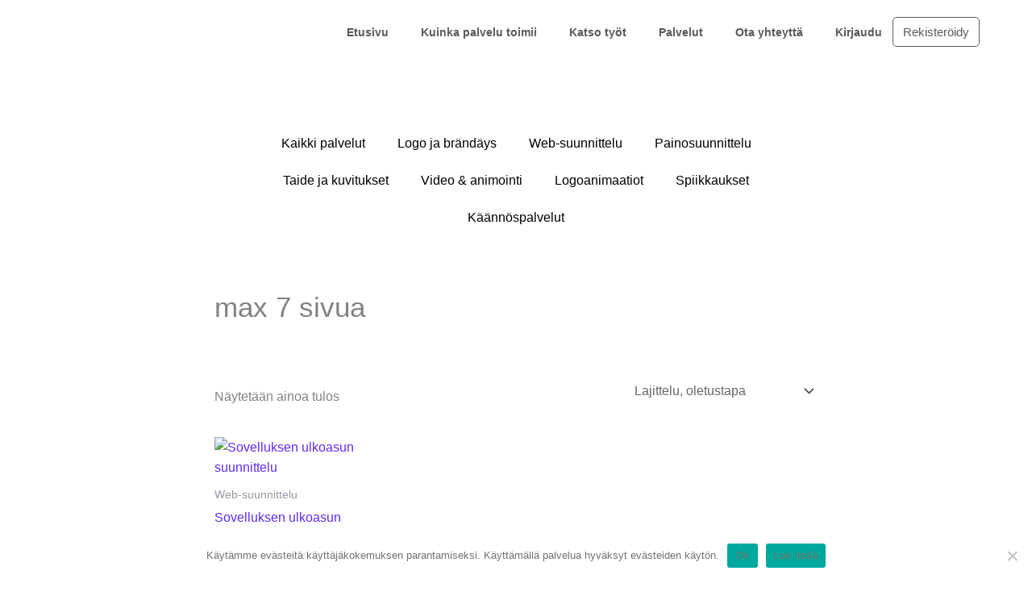

--- FILE ---
content_type: text/html; charset=UTF-8
request_url: https://omagraafikko.fi/sivumaara/max-7-sivua/
body_size: 58572
content:
<!DOCTYPE html>
<html lang="fi" prefix="og: https://ogp.me/ns#">
<head>
<meta charset="UTF-8">
<meta name="viewport" content="width=device-width, initial-scale=1">
	<link rel="profile" href="https://gmpg.org/xfn/11"> 
		<style>img:is([sizes="auto" i], [sizes^="auto," i]) { contain-intrinsic-size: 3000px 1500px }</style>
	
<!-- Search Engine Optimization by Rank Math - https://rankmath.com/ -->
<title>max 7 sivua Archives - OmaGraafikko.fi</title>
<meta name="robots" content="index, follow, max-snippet:-1, max-video-preview:-1, max-image-preview:large"/>
<link rel="canonical" href="https://omagraafikko.fi/sivumaara/max-7-sivua/" />
<meta property="og:locale" content="fi_FI" />
<meta property="og:type" content="article" />
<meta property="og:title" content="max 7 sivua Archives - OmaGraafikko.fi" />
<meta property="og:url" content="https://omagraafikko.fi/sivumaara/max-7-sivua/" />
<meta property="og:site_name" content="OmaGraafikko" />
<meta property="og:image" content="https://omagraafikko.fi/wp-content/uploads/2020/05/oma-graafikko-hahmologo-v2.png" />
<meta property="og:image:secure_url" content="https://omagraafikko.fi/wp-content/uploads/2020/05/oma-graafikko-hahmologo-v2.png" />
<meta property="og:image:width" content="820" />
<meta property="og:image:height" content="527" />
<meta property="og:image:type" content="image/png" />
<meta name="twitter:card" content="summary_large_image" />
<meta name="twitter:title" content="max 7 sivua Archives - OmaGraafikko.fi" />
<meta name="twitter:image" content="https://omagraafikko.fi/wp-content/uploads/2020/05/oma-graafikko-hahmologo-v2.png" />
<meta name="twitter:label1" content="Tuotteet" />
<meta name="twitter:data1" content="1" />
<script type="application/ld+json" class="rank-math-schema">{"@context":"https://schema.org","@graph":[{"@type":"Corporation","@id":"https://omagraafikko.fi/#organization","name":"OmaGraafikko","url":"https://omagraafikko.fi","logo":{"@type":"ImageObject","@id":"https://omagraafikko.fi/#logo","url":"https://omagraafikko.fi/wp-content/uploads/2019/03/oma-graafikko-logo-teksti.png","contentUrl":"https://omagraafikko.fi/wp-content/uploads/2019/03/oma-graafikko-logo-teksti.png","caption":"OmaGraafikko","inLanguage":"fi","width":"1220","height":"192"}},{"@type":"WebSite","@id":"https://omagraafikko.fi/#website","url":"https://omagraafikko.fi","name":"OmaGraafikko","publisher":{"@id":"https://omagraafikko.fi/#organization"},"inLanguage":"fi"},{"@type":"BreadcrumbList","@id":"https://omagraafikko.fi/sivumaara/max-7-sivua/#breadcrumb","itemListElement":[{"@type":"ListItem","position":"1","item":{"@id":"https://omagraafikko.fi","name":"Home"}},{"@type":"ListItem","position":"2","item":{"@id":"https://omagraafikko.fi/sivumaara/max-7-sivua/","name":"max 7 sivua"}}]},{"@type":"CollectionPage","@id":"https://omagraafikko.fi/sivumaara/max-7-sivua/#webpage","url":"https://omagraafikko.fi/sivumaara/max-7-sivua/","name":"max 7 sivua Archives - OmaGraafikko.fi","isPartOf":{"@id":"https://omagraafikko.fi/#website"},"inLanguage":"fi","breadcrumb":{"@id":"https://omagraafikko.fi/sivumaara/max-7-sivua/#breadcrumb"}},{"@context":"https://schema.org/","@graph":[{"@type":"Product","name":"Sovelluksen ulkoasun suunnittelu - OmaGraafikko.fi","url":"https://omagraafikko.fi/product/ui-ux-suunnittelu/","@id":"https://omagraafikko.fi/product/ui-ux-suunnittelu/","description":"\u00a0 Tiedostomuodot: PDF, JPG, PNG, Adobe XD 3 Muokkauskierrosta Sovelluksen ulkoasun suunnittelu Onko sinulla suunniteltuna sovellus, jonka k\u00e4ytt\u00f6liittym\u00e4lle tarvitset sopivan ulkoasun? Meid\u00e4n kauttamme saat sovelluksellesi sopivan ammattimaisen UI/UX suunnittelun. Olipa kyseess\u00e4 millainen tahansa sovellus, meid\u00e4n avullamme voit luoda sille n\u00e4ytt\u00e4v\u00e4n ja k\u00e4ytt\u00e4ji\u00e4 houkuttelevan sek\u00e4 miellytt\u00e4v\u00e4n ulkoasun. Sinun ajatustesi ja ideoidesi pohjalta me suunnittelemme ja luomme ulkoasun, joka kuvastaa t\u00e4ydellisesti sinun sovellustasi. Voimme luoda yhdess\u00e4 sinun tarpeitasi vastaavan suunnittelupaketin, jonka kokeneet suunnittelijamme toteuttavat viimeisen p\u00e4\u00e4lle ammattimaisesti. Sin\u00e4 ja sovelluksen loppuk\u00e4ytt\u00e4j\u00e4t tulette olemaan tyytyv\u00e4isi\u00e4 sovelluksen viimeisteltyyn ja n\u00e4ytt\u00e4v\u00e4\u00e4n ulkoasuun. Jos haluat lis\u00e4tietoa sovelluksen UI/UX suunnittelusta, me kerromme mielell\u00e4mme siit\u00e4 sinulle, jotta sinun sovelluksellesi l\u00f6ydet\u00e4\u00e4n juuri sopivanlainen ratkaisu ja toteutus. Suunnittelu sis\u00e4lt\u00e4\u00e4: kuvank\u00e4sittelyn, graafisten elementtien suunnittelun, tekstien suunnittelun, ikonien suunnittelun. (kuvitukset eiv\u00e4t sis\u00e4lly t\u00e4h\u00e4n palveluun. Voit tilata kuvituksen t\u00e4st\u00e4)"}]}]}</script>
<!-- /Rank Math WordPress SEO plugin -->

<link rel='dns-prefetch' href='//fonts.googleapis.com' />
<link rel='dns-prefetch' href='//ajax.googleapis.com' />
<link rel='dns-prefetch' href='//use.fontawesome.com' />
<link rel="alternate" type="application/rss+xml" title="OmaGraafikko.fi &raquo; syöte" href="https://omagraafikko.fi/feed/" />
<link rel="alternate" type="application/rss+xml" title="OmaGraafikko.fi &raquo; kommenttien syöte" href="https://omagraafikko.fi/comments/feed/" />
<link rel="alternate" type="application/rss+xml" title="Syöte: OmaGraafikko.fi &raquo; max 7 sivua Sivumäärä" href="https://omagraafikko.fi/sivumaara/max-7-sivua/feed/" />
<link rel='stylesheet' id='astra-theme-css-css' href='https://omagraafikko.fi/wp-content/themes/astra/assets/css/minified/style.min.css?ver=4.11.13' media='all' />
<style id='astra-theme-css-inline-css'>
.ast-no-sidebar .entry-content .alignfull {margin-left: calc( -50vw + 50%);margin-right: calc( -50vw + 50%);max-width: 100vw;width: 100vw;}.ast-no-sidebar .entry-content .alignwide {margin-left: calc(-41vw + 50%);margin-right: calc(-41vw + 50%);max-width: unset;width: unset;}.ast-no-sidebar .entry-content .alignfull .alignfull,.ast-no-sidebar .entry-content .alignfull .alignwide,.ast-no-sidebar .entry-content .alignwide .alignfull,.ast-no-sidebar .entry-content .alignwide .alignwide,.ast-no-sidebar .entry-content .wp-block-column .alignfull,.ast-no-sidebar .entry-content .wp-block-column .alignwide{width: 100%;margin-left: auto;margin-right: auto;}.wp-block-gallery,.blocks-gallery-grid {margin: 0;}.wp-block-separator {max-width: 100px;}.wp-block-separator.is-style-wide,.wp-block-separator.is-style-dots {max-width: none;}.entry-content .has-2-columns .wp-block-column:first-child {padding-right: 10px;}.entry-content .has-2-columns .wp-block-column:last-child {padding-left: 10px;}@media (max-width: 782px) {.entry-content .wp-block-columns .wp-block-column {flex-basis: 100%;}.entry-content .has-2-columns .wp-block-column:first-child {padding-right: 0;}.entry-content .has-2-columns .wp-block-column:last-child {padding-left: 0;}}body .entry-content .wp-block-latest-posts {margin-left: 0;}body .entry-content .wp-block-latest-posts li {list-style: none;}.ast-no-sidebar .ast-container .entry-content .wp-block-latest-posts {margin-left: 0;}.ast-header-break-point .entry-content .alignwide {margin-left: auto;margin-right: auto;}.entry-content .blocks-gallery-item img {margin-bottom: auto;}.wp-block-pullquote {border-top: 4px solid #555d66;border-bottom: 4px solid #555d66;color: #40464d;}:root{--ast-post-nav-space:0;--ast-container-default-xlg-padding:6.67em;--ast-container-default-lg-padding:5.67em;--ast-container-default-slg-padding:4.34em;--ast-container-default-md-padding:3.34em;--ast-container-default-sm-padding:6.67em;--ast-container-default-xs-padding:2.4em;--ast-container-default-xxs-padding:1.4em;--ast-code-block-background:#EEEEEE;--ast-comment-inputs-background:#FAFAFA;--ast-normal-container-width:1200px;--ast-narrow-container-width:750px;--ast-blog-title-font-weight:normal;--ast-blog-meta-weight:inherit;--ast-global-color-primary:var(--ast-global-color-5);--ast-global-color-secondary:var(--ast-global-color-4);--ast-global-color-alternate-background:var(--ast-global-color-7);--ast-global-color-subtle-background:var(--ast-global-color-6);--ast-bg-style-guide:#F8FAFC;--ast-shadow-style-guide:0px 0px 4px 0 #00000057;--ast-global-dark-bg-style:#fff;--ast-global-dark-lfs:#fbfbfb;--ast-widget-bg-color:#fafafa;--ast-wc-container-head-bg-color:#fbfbfb;--ast-title-layout-bg:#eeeeee;--ast-search-border-color:#e7e7e7;--ast-lifter-hover-bg:#e6e6e6;--ast-gallery-block-color:#000;--srfm-color-input-label:var(--ast-global-color-2);}html{font-size:100%;}a,.page-title{color:#602bf4;}a:hover,a:focus{color:#783aff;}body,button,input,select,textarea,.ast-button,.ast-custom-button{font-family:-apple-system,BlinkMacSystemFont,Segoe UI,Roboto,Oxygen-Sans,Ubuntu,Cantarell,Helvetica Neue,sans-serif;font-weight:400;font-size:16px;font-size:1rem;line-height:var(--ast-body-line-height,1.6em);}blockquote{color:#030c1d;}h1,h2,h3,h4,h5,h6,.entry-content :where(h1,h2,h3,h4,h5,h6),.site-title,.site-title a{font-family:larsseit-bold;font-weight:600;}.ast-site-identity .site-title a{color:var(--ast-global-color-2);}.site-title{font-size:20px;font-size:1.25rem;display:none;}header .custom-logo-link img{max-width:188px;width:188px;}.astra-logo-svg{width:188px;}.site-header .site-description{font-size:15px;font-size:0.9375rem;display:none;}.entry-title{font-size:30px;font-size:1.875rem;}.archive .ast-article-post .ast-article-inner,.blog .ast-article-post .ast-article-inner,.archive .ast-article-post .ast-article-inner:hover,.blog .ast-article-post .ast-article-inner:hover{overflow:hidden;}h1,.entry-content :where(h1){font-size:1.4em;font-family:larsseit-bold;line-height:1.4em;}h2,.entry-content :where(h2){font-size:3em;font-family:larsseit-bold;line-height:1.3em;}h3,.entry-content :where(h3){font-size:22px;font-size:1.375rem;font-family:larsseit-bold;line-height:1.3em;}h4,.entry-content :where(h4){font-size:24px;font-size:1.5rem;line-height:1.2em;font-family:larsseit-bold;}h5,.entry-content :where(h5){font-size:20px;font-size:1.25rem;line-height:1.2em;font-family:larsseit-bold;}h6,.entry-content :where(h6){font-size:16px;font-size:1rem;line-height:1.25em;font-family:larsseit-bold;}::selection{background-color:#783aff;color:#ffffff;}body,h1,h2,h3,h4,h5,h6,.entry-title a,.entry-content :where(h1,h2,h3,h4,h5,h6){color:#4e5768;}.tagcloud a:hover,.tagcloud a:focus,.tagcloud a.current-item{color:#ffffff;border-color:#602bf4;background-color:#602bf4;}input:focus,input[type="text"]:focus,input[type="email"]:focus,input[type="url"]:focus,input[type="password"]:focus,input[type="reset"]:focus,input[type="search"]:focus,textarea:focus{border-color:#602bf4;}input[type="radio"]:checked,input[type=reset],input[type="checkbox"]:checked,input[type="checkbox"]:hover:checked,input[type="checkbox"]:focus:checked,input[type=range]::-webkit-slider-thumb{border-color:#602bf4;background-color:#602bf4;box-shadow:none;}.site-footer a:hover + .post-count,.site-footer a:focus + .post-count{background:#602bf4;border-color:#602bf4;}.single .nav-links .nav-previous,.single .nav-links .nav-next{color:#602bf4;}.entry-meta,.entry-meta *{line-height:1.45;color:#602bf4;}.entry-meta a:not(.ast-button):hover,.entry-meta a:not(.ast-button):hover *,.entry-meta a:not(.ast-button):focus,.entry-meta a:not(.ast-button):focus *,.page-links > .page-link,.page-links .page-link:hover,.post-navigation a:hover{color:#783aff;}#cat option,.secondary .calendar_wrap thead a,.secondary .calendar_wrap thead a:visited{color:#602bf4;}.secondary .calendar_wrap #today,.ast-progress-val span{background:#602bf4;}.secondary a:hover + .post-count,.secondary a:focus + .post-count{background:#602bf4;border-color:#602bf4;}.calendar_wrap #today > a{color:#ffffff;}.page-links .page-link,.single .post-navigation a{color:#602bf4;}.ast-header-break-point .main-header-bar .ast-button-wrap .menu-toggle{border-radius:20px;}.ast-search-menu-icon .search-form button.search-submit{padding:0 4px;}.ast-search-menu-icon form.search-form{padding-right:0;}.ast-header-search .ast-search-menu-icon.ast-dropdown-active .search-form,.ast-header-search .ast-search-menu-icon.ast-dropdown-active .search-field:focus{transition:all 0.2s;}.search-form input.search-field:focus{outline:none;}.widget-title,.widget .wp-block-heading{font-size:22px;font-size:1.375rem;color:#4e5768;}.ast-search-menu-icon.slide-search a:focus-visible:focus-visible,.astra-search-icon:focus-visible,#close:focus-visible,a:focus-visible,.ast-menu-toggle:focus-visible,.site .skip-link:focus-visible,.wp-block-loginout input:focus-visible,.wp-block-search.wp-block-search__button-inside .wp-block-search__inside-wrapper,.ast-header-navigation-arrow:focus-visible,.woocommerce .wc-proceed-to-checkout > .checkout-button:focus-visible,.woocommerce .woocommerce-MyAccount-navigation ul li a:focus-visible,.ast-orders-table__row .ast-orders-table__cell:focus-visible,.woocommerce .woocommerce-order-details .order-again > .button:focus-visible,.woocommerce .woocommerce-message a.button.wc-forward:focus-visible,.woocommerce #minus_qty:focus-visible,.woocommerce #plus_qty:focus-visible,a#ast-apply-coupon:focus-visible,.woocommerce .woocommerce-info a:focus-visible,.woocommerce .astra-shop-summary-wrap a:focus-visible,.woocommerce a.wc-forward:focus-visible,#ast-apply-coupon:focus-visible,.woocommerce-js .woocommerce-mini-cart-item a.remove:focus-visible,#close:focus-visible,.button.search-submit:focus-visible,#search_submit:focus,.normal-search:focus-visible,.ast-header-account-wrap:focus-visible,.woocommerce .ast-on-card-button.ast-quick-view-trigger:focus,.astra-cart-drawer-close:focus,.ast-single-variation:focus,.ast-woocommerce-product-gallery__image:focus,.ast-button:focus,.woocommerce-product-gallery--with-images [data-controls="prev"]:focus-visible,.woocommerce-product-gallery--with-images [data-controls="next"]:focus-visible{outline-style:dotted;outline-color:inherit;outline-width:thin;}input:focus,input[type="text"]:focus,input[type="email"]:focus,input[type="url"]:focus,input[type="password"]:focus,input[type="reset"]:focus,input[type="search"]:focus,input[type="number"]:focus,textarea:focus,.wp-block-search__input:focus,[data-section="section-header-mobile-trigger"] .ast-button-wrap .ast-mobile-menu-trigger-minimal:focus,.ast-mobile-popup-drawer.active .menu-toggle-close:focus,.woocommerce-ordering select.orderby:focus,#ast-scroll-top:focus,#coupon_code:focus,.woocommerce-page #comment:focus,.woocommerce #reviews #respond input#submit:focus,.woocommerce a.add_to_cart_button:focus,.woocommerce .button.single_add_to_cart_button:focus,.woocommerce .woocommerce-cart-form button:focus,.woocommerce .woocommerce-cart-form__cart-item .quantity .qty:focus,.woocommerce .woocommerce-billing-fields .woocommerce-billing-fields__field-wrapper .woocommerce-input-wrapper > .input-text:focus,.woocommerce #order_comments:focus,.woocommerce #place_order:focus,.woocommerce .woocommerce-address-fields .woocommerce-address-fields__field-wrapper .woocommerce-input-wrapper > .input-text:focus,.woocommerce .woocommerce-MyAccount-content form button:focus,.woocommerce .woocommerce-MyAccount-content .woocommerce-EditAccountForm .woocommerce-form-row .woocommerce-Input.input-text:focus,.woocommerce .ast-woocommerce-container .woocommerce-pagination ul.page-numbers li a:focus,body #content .woocommerce form .form-row .select2-container--default .select2-selection--single:focus,#ast-coupon-code:focus,.woocommerce.woocommerce-js .quantity input[type=number]:focus,.woocommerce-js .woocommerce-mini-cart-item .quantity input[type=number]:focus,.woocommerce p#ast-coupon-trigger:focus{border-style:dotted;border-color:inherit;border-width:thin;}input{outline:none;}.woocommerce-js input[type=text]:focus,.woocommerce-js input[type=email]:focus,.woocommerce-js textarea:focus,input[type=number]:focus,.comments-area textarea#comment:focus,.comments-area textarea#comment:active,.comments-area .ast-comment-formwrap input[type="text"]:focus,.comments-area .ast-comment-formwrap input[type="text"]:active{outline-style:unset;outline-color:inherit;outline-width:thin;}.main-header-menu .menu-link,.ast-header-custom-item a{color:#4e5768;}.main-header-menu .menu-item:hover > .menu-link,.main-header-menu .menu-item:hover > .ast-menu-toggle,.main-header-menu .ast-masthead-custom-menu-items a:hover,.main-header-menu .menu-item.focus > .menu-link,.main-header-menu .menu-item.focus > .ast-menu-toggle,.main-header-menu .current-menu-item > .menu-link,.main-header-menu .current-menu-ancestor > .menu-link,.main-header-menu .current-menu-item > .ast-menu-toggle,.main-header-menu .current-menu-ancestor > .ast-menu-toggle{color:#602bf4;}.header-main-layout-3 .ast-main-header-bar-alignment{margin-right:auto;}.header-main-layout-2 .site-header-section-left .ast-site-identity{text-align:left;}.site-logo-img img{ transition:all 0.2s linear;}body .ast-oembed-container *{position:absolute;top:0;width:100%;height:100%;left:0;}body .wp-block-embed-pocket-casts .ast-oembed-container *{position:unset;}.ast-header-break-point .ast-mobile-menu-buttons-minimal.menu-toggle{background:transparent;color:#783aff;}.ast-header-break-point .ast-mobile-menu-buttons-outline.menu-toggle{background:transparent;border:1px solid #783aff;color:#783aff;}.ast-header-break-point .ast-mobile-menu-buttons-fill.menu-toggle{background:#783aff;color:#ffffff;}.ast-single-post-featured-section + article {margin-top: 2em;}.site-content .ast-single-post-featured-section img {width: 100%;overflow: hidden;object-fit: cover;}.site > .ast-single-related-posts-container {margin-top: 0;}@media (min-width: 769px) {.ast-desktop .ast-container--narrow {max-width: var(--ast-narrow-container-width);margin: 0 auto;}}.ast-page-builder-template .hentry {margin: 0;}.ast-page-builder-template .site-content > .ast-container {max-width: 100%;padding: 0;}.ast-page-builder-template .site .site-content #primary {padding: 0;margin: 0;}.ast-page-builder-template .no-results {text-align: center;margin: 4em auto;}.ast-page-builder-template .ast-pagination {padding: 2em;}.ast-page-builder-template .entry-header.ast-no-title.ast-no-thumbnail {margin-top: 0;}.ast-page-builder-template .entry-header.ast-header-without-markup {margin-top: 0;margin-bottom: 0;}.ast-page-builder-template .entry-header.ast-no-title.ast-no-meta {margin-bottom: 0;}.ast-page-builder-template.single .post-navigation {padding-bottom: 2em;}.ast-page-builder-template.single-post .site-content > .ast-container {max-width: 100%;}.ast-page-builder-template .entry-header {margin-top: 4em;margin-left: auto;margin-right: auto;padding-left: 20px;padding-right: 20px;}.single.ast-page-builder-template .entry-header {padding-left: 20px;padding-right: 20px;}.ast-page-builder-template .ast-archive-description {margin: 4em auto 0;padding-left: 20px;padding-right: 20px;}.ast-page-builder-template.ast-no-sidebar .entry-content .alignwide {margin-left: 0;margin-right: 0;}.ast-small-footer{color:#4e5768;}.ast-small-footer > .ast-footer-overlay{background-color:#f7f7f8;;}.ast-small-footer a{color:#783aff;}.ast-small-footer a:hover{color:#783aff;}.footer-adv .footer-adv-overlay{border-top-style:solid;border-top-color:#ffffff;}.footer-adv .widget-title,.footer-adv .widget-title a{color:#a3a3a3;}.footer-adv{color:#a3a3a3;}.footer-adv a{color:#a3a3a3;}.footer-adv .tagcloud a:hover,.footer-adv .tagcloud a.current-item{border-color:#a3a3a3;background-color:#a3a3a3;}.footer-adv a:hover,.footer-adv .no-widget-text a:hover,.footer-adv a:focus,.footer-adv .no-widget-text a:focus{color:#6e00ff;}.footer-adv .calendar_wrap #today,.footer-adv a:hover + .post-count{background-color:#a3a3a3;}.footer-adv-overlay{background-color:#ffffff;;}.wp-block-buttons.aligncenter{justify-content:center;}@media (max-width:782px){.entry-content .wp-block-columns .wp-block-column{margin-left:0px;}}.wp-block-image.aligncenter{margin-left:auto;margin-right:auto;}.wp-block-table.aligncenter{margin-left:auto;margin-right:auto;}.wp-block-buttons .wp-block-button.is-style-outline .wp-block-button__link.wp-element-button,.ast-outline-button,.wp-block-uagb-buttons-child .uagb-buttons-repeater.ast-outline-button{border-color:#783aff;border-top-width:2px;border-right-width:2px;border-bottom-width:2px;border-left-width:2px;font-family:inherit;font-weight:inherit;line-height:1em;border-top-left-radius:50px;border-top-right-radius:50px;border-bottom-right-radius:50px;border-bottom-left-radius:50px;}.wp-block-button.is-style-outline .wp-block-button__link:hover,.wp-block-buttons .wp-block-button.is-style-outline .wp-block-button__link:focus,.wp-block-buttons .wp-block-button.is-style-outline > .wp-block-button__link:not(.has-text-color):hover,.wp-block-buttons .wp-block-button.wp-block-button__link.is-style-outline:not(.has-text-color):hover,.ast-outline-button:hover,.ast-outline-button:focus,.wp-block-uagb-buttons-child .uagb-buttons-repeater.ast-outline-button:hover,.wp-block-uagb-buttons-child .uagb-buttons-repeater.ast-outline-button:focus{background-color:#000000;}.wp-block-button .wp-block-button__link.wp-element-button.is-style-outline:not(.has-background),.wp-block-button.is-style-outline>.wp-block-button__link.wp-element-button:not(.has-background),.ast-outline-button{background-color:#783aff;}.entry-content[data-ast-blocks-layout] > figure{margin-bottom:1em;}.elementor-widget-container .elementor-loop-container .e-loop-item[data-elementor-type="loop-item"]{width:100%;}.review-rating{display:flex;align-items:center;order:2;}@media (max-width:768px){.ast-left-sidebar #content > .ast-container{display:flex;flex-direction:column-reverse;width:100%;}.ast-separate-container .ast-article-post,.ast-separate-container .ast-article-single{padding:1.5em 2.14em;}.ast-author-box img.avatar{margin:20px 0 0 0;}}@media (min-width:769px){.ast-separate-container.ast-right-sidebar #primary,.ast-separate-container.ast-left-sidebar #primary{border:0;}.search-no-results.ast-separate-container #primary{margin-bottom:4em;}}.menu-toggle,button,.ast-button,.ast-custom-button,.button,input#submit,input[type="button"],input[type="submit"],input[type="reset"]{color:#ffffff;border-color:#783aff;background-color:#783aff;border-top-left-radius:50px;border-top-right-radius:50px;border-bottom-right-radius:50px;border-bottom-left-radius:50px;padding-top:10px;padding-right:25px;padding-bottom:10px;padding-left:25px;font-family:inherit;font-weight:inherit;}button:focus,.menu-toggle:hover,button:hover,.ast-button:hover,.ast-custom-button:hover .button:hover,.ast-custom-button:hover,input[type=reset]:hover,input[type=reset]:focus,input#submit:hover,input#submit:focus,input[type="button"]:hover,input[type="button"]:focus,input[type="submit"]:hover,input[type="submit"]:focus{color:#ffffff;background-color:#000000;border-color:#000000;}@media (max-width:768px){.ast-mobile-header-stack .main-header-bar .ast-search-menu-icon{display:inline-block;}.ast-header-break-point.ast-header-custom-item-outside .ast-mobile-header-stack .main-header-bar .ast-search-icon{margin:0;}.ast-comment-avatar-wrap img{max-width:2.5em;}.ast-comment-meta{padding:0 1.8888em 1.3333em;}.ast-separate-container .ast-comment-list li.depth-1{padding:1.5em 2.14em;}.ast-separate-container .comment-respond{padding:2em 2.14em;}}@media (min-width:544px){.ast-container{max-width:100%;}}@media (max-width:544px){.ast-separate-container .ast-article-post,.ast-separate-container .ast-article-single,.ast-separate-container .comments-title,.ast-separate-container .ast-archive-description{padding:1.5em 1em;}.ast-separate-container #content .ast-container{padding-left:0.54em;padding-right:0.54em;}.ast-separate-container .ast-comment-list .bypostauthor{padding:.5em;}.ast-search-menu-icon.ast-dropdown-active .search-field{width:170px;}.site-branding img,.site-header .site-logo-img .custom-logo-link img{max-width:100%;}}.footer-adv .tagcloud a:hover,.footer-adv .tagcloud a.current-item{color:#000000;}.footer-adv .calendar_wrap #today{color:#000000;} #ast-mobile-header .ast-site-header-cart-li a{pointer-events:none;}@media (min-width:545px){.ast-page-builder-template .comments-area,.single.ast-page-builder-template .entry-header,.single.ast-page-builder-template .post-navigation,.single.ast-page-builder-template .ast-single-related-posts-container{max-width:1240px;margin-left:auto;margin-right:auto;}}body,.ast-separate-container{background-color:#ffffff;}.ast-no-sidebar.ast-separate-container .entry-content .alignfull {margin-left: -6.67em;margin-right: -6.67em;width: auto;}@media (max-width: 1200px) {.ast-no-sidebar.ast-separate-container .entry-content .alignfull {margin-left: -2.4em;margin-right: -2.4em;}}@media (max-width: 768px) {.ast-no-sidebar.ast-separate-container .entry-content .alignfull {margin-left: -2.14em;margin-right: -2.14em;}}@media (max-width: 544px) {.ast-no-sidebar.ast-separate-container .entry-content .alignfull {margin-left: -1em;margin-right: -1em;}}.ast-no-sidebar.ast-separate-container .entry-content .alignwide {margin-left: -20px;margin-right: -20px;}.ast-no-sidebar.ast-separate-container .entry-content .wp-block-column .alignfull,.ast-no-sidebar.ast-separate-container .entry-content .wp-block-column .alignwide {margin-left: auto;margin-right: auto;width: 100%;}@media (max-width:768px){.site-title{display:none;}.site-header .site-description{display:none;}h1,.entry-content :where(h1){font-size:3em;}h2,.entry-content :where(h2){font-size:2.5em;}h3,.entry-content :where(h3){font-size:20px;}.astra-logo-svg{width:264px;}header .custom-logo-link img,.ast-header-break-point .site-logo-img .custom-mobile-logo-link img{max-width:264px;width:264px;}}@media (max-width:544px){.site-title{font-size:20px;font-size:1.25rem;display:none;}.site-header .site-description{display:none;}h1,.entry-content :where(h1){font-size:2em;}h2,.entry-content :where(h2){font-size:2em;}h3,.entry-content :where(h3){font-size:20px;}header .custom-logo-link img,.ast-header-break-point .site-branding img,.ast-header-break-point .custom-logo-link img{max-width:180px;width:180px;}.astra-logo-svg{width:180px;}.ast-header-break-point .site-logo-img .custom-mobile-logo-link img{max-width:180px;}}@media (max-width:768px){html{font-size:91.2%;}}@media (max-width:544px){html{font-size:91.2%;}}@media (min-width:769px){.ast-container{max-width:1240px;}}@font-face {font-family: "Astra";src: url(https://omagraafikko.fi/wp-content/themes/astra/assets/fonts/astra.woff) format("woff"),url(https://omagraafikko.fi/wp-content/themes/astra/assets/fonts/astra.ttf) format("truetype"),url(https://omagraafikko.fi/wp-content/themes/astra/assets/fonts/astra.svg#astra) format("svg");font-weight: normal;font-style: normal;font-display: fallback;}@media (max-width:540px) {.main-header-bar .main-header-bar-navigation{display:none;}}@media (min-width:769px){.blog .site-content > .ast-container,.archive .site-content > .ast-container,.search .site-content > .ast-container{max-width:768px;}}.ast-blog-layout-classic-grid .ast-article-inner{box-shadow:0px 6px 15px -2px rgba(16,24,40,0.05);}.ast-separate-container .ast-blog-layout-classic-grid .ast-article-inner,.ast-plain-container .ast-blog-layout-classic-grid .ast-article-inner{height:100%;}.ast-blog-layout-6-grid .ast-blog-featured-section:before { content: ""; }.cat-links.badge a,.tags-links.badge a {padding: 4px 8px;border-radius: 3px;font-weight: 400;}.cat-links.underline a,.tags-links.underline a{text-decoration: underline;}.ast-desktop .main-header-menu.submenu-with-border .sub-menu,.ast-desktop .main-header-menu.submenu-with-border .astra-full-megamenu-wrapper{border-color:#783aff;}.ast-desktop .main-header-menu.submenu-with-border .sub-menu{border-style:solid;}.ast-desktop .main-header-menu.submenu-with-border .sub-menu .menu-link,.ast-desktop .main-header-menu.submenu-with-border .children .menu-link{border-bottom-width:1px;border-style:solid;border-color:#eaeaea;}@media (min-width:769px){.main-header-menu .sub-menu .menu-item.ast-left-align-sub-menu:hover > .sub-menu,.main-header-menu .sub-menu .menu-item.ast-left-align-sub-menu.focus > .sub-menu{margin-left:-0px;}}.ast-small-footer{border-top-style:solid;border-top-width:1px;border-top-color:#eaeaea;}.site .comments-area{padding-bottom:3em;}.ast-header-break-point.ast-header-custom-item-inside .main-header-bar .main-header-bar-navigation .ast-search-icon {display: none;}.ast-header-break-point.ast-header-custom-item-inside .main-header-bar .ast-search-menu-icon .search-form {padding: 0;display: block;overflow: hidden;}.ast-header-break-point .ast-header-custom-item .widget:last-child {margin-bottom: 1em;}.ast-header-custom-item .widget {margin: 0.5em;display: inline-block;vertical-align: middle;}.ast-header-custom-item .widget p {margin-bottom: 0;}.ast-header-custom-item .widget li {width: auto;}.ast-header-custom-item-inside .button-custom-menu-item .menu-link {display: none;}.ast-header-custom-item-inside.ast-header-break-point .button-custom-menu-item .ast-custom-button-link {display: none;}.ast-header-custom-item-inside.ast-header-break-point .button-custom-menu-item .menu-link {display: block;}.ast-header-break-point.ast-header-custom-item-outside .main-header-bar .ast-search-icon {margin-right: 1em;}.ast-header-break-point.ast-header-custom-item-inside .main-header-bar .ast-search-menu-icon .search-field,.ast-header-break-point.ast-header-custom-item-inside .main-header-bar .ast-search-menu-icon.ast-inline-search .search-field {width: 100%;padding-right: 5.5em;}.ast-header-break-point.ast-header-custom-item-inside .main-header-bar .ast-search-menu-icon .search-submit {display: block;position: absolute;height: 100%;top: 0;right: 0;padding: 0 1em;border-radius: 0;}.ast-header-break-point .ast-header-custom-item .ast-masthead-custom-menu-items {padding-left: 20px;padding-right: 20px;margin-bottom: 1em;margin-top: 1em;}.ast-header-custom-item-inside.ast-header-break-point .button-custom-menu-item {padding-left: 0;padding-right: 0;margin-top: 0;margin-bottom: 0;}.astra-icon-down_arrow::after {content: "\e900";font-family: Astra;}.astra-icon-close::after {content: "\e5cd";font-family: Astra;}.astra-icon-drag_handle::after {content: "\e25d";font-family: Astra;}.astra-icon-format_align_justify::after {content: "\e235";font-family: Astra;}.astra-icon-menu::after {content: "\e5d2";font-family: Astra;}.astra-icon-reorder::after {content: "\e8fe";font-family: Astra;}.astra-icon-search::after {content: "\e8b6";font-family: Astra;}.astra-icon-zoom_in::after {content: "\e56b";font-family: Astra;}.astra-icon-check-circle::after {content: "\e901";font-family: Astra;}.astra-icon-shopping-cart::after {content: "\f07a";font-family: Astra;}.astra-icon-shopping-bag::after {content: "\f290";font-family: Astra;}.astra-icon-shopping-basket::after {content: "\f291";font-family: Astra;}.astra-icon-circle-o::after {content: "\e903";font-family: Astra;}.astra-icon-certificate::after {content: "\e902";font-family: Astra;}blockquote {padding: 1.2em;}:root .has-ast-global-color-0-color{color:var(--ast-global-color-0);}:root .has-ast-global-color-0-background-color{background-color:var(--ast-global-color-0);}:root .wp-block-button .has-ast-global-color-0-color{color:var(--ast-global-color-0);}:root .wp-block-button .has-ast-global-color-0-background-color{background-color:var(--ast-global-color-0);}:root .has-ast-global-color-1-color{color:var(--ast-global-color-1);}:root .has-ast-global-color-1-background-color{background-color:var(--ast-global-color-1);}:root .wp-block-button .has-ast-global-color-1-color{color:var(--ast-global-color-1);}:root .wp-block-button .has-ast-global-color-1-background-color{background-color:var(--ast-global-color-1);}:root .has-ast-global-color-2-color{color:var(--ast-global-color-2);}:root .has-ast-global-color-2-background-color{background-color:var(--ast-global-color-2);}:root .wp-block-button .has-ast-global-color-2-color{color:var(--ast-global-color-2);}:root .wp-block-button .has-ast-global-color-2-background-color{background-color:var(--ast-global-color-2);}:root .has-ast-global-color-3-color{color:var(--ast-global-color-3);}:root .has-ast-global-color-3-background-color{background-color:var(--ast-global-color-3);}:root .wp-block-button .has-ast-global-color-3-color{color:var(--ast-global-color-3);}:root .wp-block-button .has-ast-global-color-3-background-color{background-color:var(--ast-global-color-3);}:root .has-ast-global-color-4-color{color:var(--ast-global-color-4);}:root .has-ast-global-color-4-background-color{background-color:var(--ast-global-color-4);}:root .wp-block-button .has-ast-global-color-4-color{color:var(--ast-global-color-4);}:root .wp-block-button .has-ast-global-color-4-background-color{background-color:var(--ast-global-color-4);}:root .has-ast-global-color-5-color{color:var(--ast-global-color-5);}:root .has-ast-global-color-5-background-color{background-color:var(--ast-global-color-5);}:root .wp-block-button .has-ast-global-color-5-color{color:var(--ast-global-color-5);}:root .wp-block-button .has-ast-global-color-5-background-color{background-color:var(--ast-global-color-5);}:root .has-ast-global-color-6-color{color:var(--ast-global-color-6);}:root .has-ast-global-color-6-background-color{background-color:var(--ast-global-color-6);}:root .wp-block-button .has-ast-global-color-6-color{color:var(--ast-global-color-6);}:root .wp-block-button .has-ast-global-color-6-background-color{background-color:var(--ast-global-color-6);}:root .has-ast-global-color-7-color{color:var(--ast-global-color-7);}:root .has-ast-global-color-7-background-color{background-color:var(--ast-global-color-7);}:root .wp-block-button .has-ast-global-color-7-color{color:var(--ast-global-color-7);}:root .wp-block-button .has-ast-global-color-7-background-color{background-color:var(--ast-global-color-7);}:root .has-ast-global-color-8-color{color:var(--ast-global-color-8);}:root .has-ast-global-color-8-background-color{background-color:var(--ast-global-color-8);}:root .wp-block-button .has-ast-global-color-8-color{color:var(--ast-global-color-8);}:root .wp-block-button .has-ast-global-color-8-background-color{background-color:var(--ast-global-color-8);}:root{--ast-global-color-0:#0170B9;--ast-global-color-1:#3a3a3a;--ast-global-color-2:#3a3a3a;--ast-global-color-3:#4B4F58;--ast-global-color-4:#F5F5F5;--ast-global-color-5:#FFFFFF;--ast-global-color-6:#E5E5E5;--ast-global-color-7:#424242;--ast-global-color-8:#000000;}:root {--ast-border-color : #dddddd;}.ast-breadcrumbs .trail-browse,.ast-breadcrumbs .trail-items,.ast-breadcrumbs .trail-items li{display:inline-block;margin:0;padding:0;border:none;background:inherit;text-indent:0;text-decoration:none;}.ast-breadcrumbs .trail-browse{font-size:inherit;font-style:inherit;font-weight:inherit;color:inherit;}.ast-breadcrumbs .trail-items{list-style:none;}.trail-items li::after{padding:0 0.3em;content:"\00bb";}.trail-items li:last-of-type::after{display:none;}h1,h2,h3,h4,h5,h6,.entry-content :where(h1,h2,h3,h4,h5,h6){color:var(--ast-global-color-2);}.elementor-posts-container [CLASS*="ast-width-"]{width:100%;}.elementor-template-full-width .ast-container{display:block;}.elementor-screen-only,.screen-reader-text,.screen-reader-text span,.ui-helper-hidden-accessible{top:0 !important;}@media (max-width:544px){.elementor-element .elementor-wc-products .woocommerce[class*="columns-"] ul.products li.product{width:auto;margin:0;}.elementor-element .woocommerce .woocommerce-result-count{float:none;}}.ast-header-break-point .main-header-bar{border-bottom-width:1px;}@media (min-width:769px){.main-header-bar{border-bottom-width:1px;}}.main-header-menu .menu-item, #astra-footer-menu .menu-item, .main-header-bar .ast-masthead-custom-menu-items{-js-display:flex;display:flex;-webkit-box-pack:center;-webkit-justify-content:center;-moz-box-pack:center;-ms-flex-pack:center;justify-content:center;-webkit-box-orient:vertical;-webkit-box-direction:normal;-webkit-flex-direction:column;-moz-box-orient:vertical;-moz-box-direction:normal;-ms-flex-direction:column;flex-direction:column;}.main-header-menu > .menu-item > .menu-link, #astra-footer-menu > .menu-item > .menu-link{height:100%;-webkit-box-align:center;-webkit-align-items:center;-moz-box-align:center;-ms-flex-align:center;align-items:center;-js-display:flex;display:flex;}.ast-primary-menu-disabled .main-header-bar .ast-masthead-custom-menu-items{flex:unset;}.header-main-layout-1 .ast-flex.main-header-container, .header-main-layout-3 .ast-flex.main-header-container{-webkit-align-content:center;-ms-flex-line-pack:center;align-content:center;-webkit-box-align:center;-webkit-align-items:center;-moz-box-align:center;-ms-flex-align:center;align-items:center;}.main-header-menu .sub-menu .menu-item.menu-item-has-children > .menu-link:after{position:absolute;right:1em;top:50%;transform:translate(0,-50%) rotate(270deg);}.ast-header-break-point .main-header-bar .main-header-bar-navigation .page_item_has_children > .ast-menu-toggle::before, .ast-header-break-point .main-header-bar .main-header-bar-navigation .menu-item-has-children > .ast-menu-toggle::before, .ast-mobile-popup-drawer .main-header-bar-navigation .menu-item-has-children>.ast-menu-toggle::before, .ast-header-break-point .ast-mobile-header-wrap .main-header-bar-navigation .menu-item-has-children > .ast-menu-toggle::before{font-weight:bold;content:"\e900";font-family:Astra;text-decoration:inherit;display:inline-block;}.ast-header-break-point .main-navigation ul.sub-menu .menu-item .menu-link:before{content:"\e900";font-family:Astra;font-size:.65em;text-decoration:inherit;display:inline-block;transform:translate(0, -2px) rotateZ(270deg);margin-right:5px;}.widget_search .search-form:after{font-family:Astra;font-size:1.2em;font-weight:normal;content:"\e8b6";position:absolute;top:50%;right:15px;transform:translate(0, -50%);}.astra-search-icon::before{content:"\e8b6";font-family:Astra;font-style:normal;font-weight:normal;text-decoration:inherit;text-align:center;-webkit-font-smoothing:antialiased;-moz-osx-font-smoothing:grayscale;z-index:3;}.main-header-bar .main-header-bar-navigation .page_item_has_children > a:after, .main-header-bar .main-header-bar-navigation .menu-item-has-children > a:after, .menu-item-has-children .ast-header-navigation-arrow:after{content:"\e900";display:inline-block;font-family:Astra;font-size:.6rem;font-weight:bold;text-rendering:auto;-webkit-font-smoothing:antialiased;-moz-osx-font-smoothing:grayscale;margin-left:10px;line-height:normal;}.menu-item-has-children .sub-menu .ast-header-navigation-arrow:after{margin-left:0;}.ast-mobile-popup-drawer .main-header-bar-navigation .ast-submenu-expanded>.ast-menu-toggle::before{transform:rotateX(180deg);}.ast-header-break-point .main-header-bar-navigation .menu-item-has-children > .menu-link:after{display:none;}@media (min-width:769px){.ast-builder-menu .main-navigation > ul > li:last-child a{margin-right:0;}}.ast-separate-container .ast-article-inner{background-color:transparent;background-image:none;}.ast-separate-container .ast-article-post{background-color:var(--ast-global-color-5);}@media (max-width:768px){.ast-separate-container .ast-article-post{background-color:var(--ast-global-color-5);}}@media (max-width:544px){.ast-separate-container .ast-article-post{background-color:var(--ast-global-color-5);}}.ast-separate-container .ast-article-single:not(.ast-related-post), .woocommerce.ast-separate-container .ast-woocommerce-container, .ast-separate-container .error-404, .ast-separate-container .no-results, .single.ast-separate-container  .ast-author-meta, .ast-separate-container .related-posts-title-wrapper, .ast-separate-container .comments-count-wrapper, .ast-box-layout.ast-plain-container .site-content, .ast-padded-layout.ast-plain-container .site-content, .ast-separate-container .ast-archive-description, .ast-separate-container .comments-area .comment-respond, .ast-separate-container .comments-area .ast-comment-list li, .ast-separate-container .comments-area .comments-title{background-color:var(--ast-global-color-5);}@media (max-width:768px){.ast-separate-container .ast-article-single:not(.ast-related-post), .woocommerce.ast-separate-container .ast-woocommerce-container, .ast-separate-container .error-404, .ast-separate-container .no-results, .single.ast-separate-container  .ast-author-meta, .ast-separate-container .related-posts-title-wrapper, .ast-separate-container .comments-count-wrapper, .ast-box-layout.ast-plain-container .site-content, .ast-padded-layout.ast-plain-container .site-content, .ast-separate-container .ast-archive-description{background-color:var(--ast-global-color-5);}}@media (max-width:544px){.ast-separate-container .ast-article-single:not(.ast-related-post), .woocommerce.ast-separate-container .ast-woocommerce-container, .ast-separate-container .error-404, .ast-separate-container .no-results, .single.ast-separate-container  .ast-author-meta, .ast-separate-container .related-posts-title-wrapper, .ast-separate-container .comments-count-wrapper, .ast-box-layout.ast-plain-container .site-content, .ast-padded-layout.ast-plain-container .site-content, .ast-separate-container .ast-archive-description{background-color:var(--ast-global-color-5);}}.ast-separate-container.ast-two-container #secondary .widget{background-color:var(--ast-global-color-5);}@media (max-width:768px){.ast-separate-container.ast-two-container #secondary .widget{background-color:var(--ast-global-color-5);}}@media (max-width:544px){.ast-separate-container.ast-two-container #secondary .widget{background-color:var(--ast-global-color-5);}}:root{--e-global-color-astglobalcolor0:#0170B9;--e-global-color-astglobalcolor1:#3a3a3a;--e-global-color-astglobalcolor2:#3a3a3a;--e-global-color-astglobalcolor3:#4B4F58;--e-global-color-astglobalcolor4:#F5F5F5;--e-global-color-astglobalcolor5:#FFFFFF;--e-global-color-astglobalcolor6:#E5E5E5;--e-global-color-astglobalcolor7:#424242;--e-global-color-astglobalcolor8:#000000;}
</style>
<link rel='stylesheet' id='astra-google-fonts-css' href='https://fonts.googleapis.com/css?family=larsseit-bold%3A600%2C&#038;display=fallback&#038;ver=4.11.13' media='all' />
<style id='wp-emoji-styles-inline-css'>

	img.wp-smiley, img.emoji {
		display: inline !important;
		border: none !important;
		box-shadow: none !important;
		height: 1em !important;
		width: 1em !important;
		margin: 0 0.07em !important;
		vertical-align: -0.1em !important;
		background: none !important;
		padding: 0 !important;
	}
</style>
<link rel='stylesheet' id='wp-block-library-css' href='https://omagraafikko.fi/wp-includes/css/dist/block-library/style.min.css?ver=6.8.3' media='all' />
<style id='font-awesome-svg-styles-default-inline-css'>
.svg-inline--fa {
  display: inline-block;
  height: 1em;
  overflow: visible;
  vertical-align: -.125em;
}
</style>
<link rel='stylesheet' id='font-awesome-svg-styles-css' href='https://omagraafikko.fi/wp-content/uploads/font-awesome/v5.11.2/css/svg-with-js.css' media='all' />
<style id='font-awesome-svg-styles-inline-css'>
   .wp-block-font-awesome-icon svg::before,
   .wp-rich-text-font-awesome-icon svg::before {content: unset;}
</style>
<style id='global-styles-inline-css'>
:root{--wp--preset--aspect-ratio--square: 1;--wp--preset--aspect-ratio--4-3: 4/3;--wp--preset--aspect-ratio--3-4: 3/4;--wp--preset--aspect-ratio--3-2: 3/2;--wp--preset--aspect-ratio--2-3: 2/3;--wp--preset--aspect-ratio--16-9: 16/9;--wp--preset--aspect-ratio--9-16: 9/16;--wp--preset--color--black: #000000;--wp--preset--color--cyan-bluish-gray: #abb8c3;--wp--preset--color--white: #ffffff;--wp--preset--color--pale-pink: #f78da7;--wp--preset--color--vivid-red: #cf2e2e;--wp--preset--color--luminous-vivid-orange: #ff6900;--wp--preset--color--luminous-vivid-amber: #fcb900;--wp--preset--color--light-green-cyan: #7bdcb5;--wp--preset--color--vivid-green-cyan: #00d084;--wp--preset--color--pale-cyan-blue: #8ed1fc;--wp--preset--color--vivid-cyan-blue: #0693e3;--wp--preset--color--vivid-purple: #9b51e0;--wp--preset--color--ast-global-color-0: var(--ast-global-color-0);--wp--preset--color--ast-global-color-1: var(--ast-global-color-1);--wp--preset--color--ast-global-color-2: var(--ast-global-color-2);--wp--preset--color--ast-global-color-3: var(--ast-global-color-3);--wp--preset--color--ast-global-color-4: var(--ast-global-color-4);--wp--preset--color--ast-global-color-5: var(--ast-global-color-5);--wp--preset--color--ast-global-color-6: var(--ast-global-color-6);--wp--preset--color--ast-global-color-7: var(--ast-global-color-7);--wp--preset--color--ast-global-color-8: var(--ast-global-color-8);--wp--preset--gradient--vivid-cyan-blue-to-vivid-purple: linear-gradient(135deg,rgba(6,147,227,1) 0%,rgb(155,81,224) 100%);--wp--preset--gradient--light-green-cyan-to-vivid-green-cyan: linear-gradient(135deg,rgb(122,220,180) 0%,rgb(0,208,130) 100%);--wp--preset--gradient--luminous-vivid-amber-to-luminous-vivid-orange: linear-gradient(135deg,rgba(252,185,0,1) 0%,rgba(255,105,0,1) 100%);--wp--preset--gradient--luminous-vivid-orange-to-vivid-red: linear-gradient(135deg,rgba(255,105,0,1) 0%,rgb(207,46,46) 100%);--wp--preset--gradient--very-light-gray-to-cyan-bluish-gray: linear-gradient(135deg,rgb(238,238,238) 0%,rgb(169,184,195) 100%);--wp--preset--gradient--cool-to-warm-spectrum: linear-gradient(135deg,rgb(74,234,220) 0%,rgb(151,120,209) 20%,rgb(207,42,186) 40%,rgb(238,44,130) 60%,rgb(251,105,98) 80%,rgb(254,248,76) 100%);--wp--preset--gradient--blush-light-purple: linear-gradient(135deg,rgb(255,206,236) 0%,rgb(152,150,240) 100%);--wp--preset--gradient--blush-bordeaux: linear-gradient(135deg,rgb(254,205,165) 0%,rgb(254,45,45) 50%,rgb(107,0,62) 100%);--wp--preset--gradient--luminous-dusk: linear-gradient(135deg,rgb(255,203,112) 0%,rgb(199,81,192) 50%,rgb(65,88,208) 100%);--wp--preset--gradient--pale-ocean: linear-gradient(135deg,rgb(255,245,203) 0%,rgb(182,227,212) 50%,rgb(51,167,181) 100%);--wp--preset--gradient--electric-grass: linear-gradient(135deg,rgb(202,248,128) 0%,rgb(113,206,126) 100%);--wp--preset--gradient--midnight: linear-gradient(135deg,rgb(2,3,129) 0%,rgb(40,116,252) 100%);--wp--preset--font-size--small: 13px;--wp--preset--font-size--medium: 20px;--wp--preset--font-size--large: 36px;--wp--preset--font-size--x-large: 42px;--wp--preset--font-family--larsseit-bold: larsseit-bold;--wp--preset--font-family--larsseit-extrabold: larsseit-extrabold;--wp--preset--font-family--larsseit-light: larsseit-light;--wp--preset--font-family--larsseit-medium: larsseit-medium;--wp--preset--font-family--larsseit-thin: larsseit-thin;--wp--preset--font-family--larsseit-regular: larsseit-regular;--wp--preset--spacing--20: 0.44rem;--wp--preset--spacing--30: 0.67rem;--wp--preset--spacing--40: 1rem;--wp--preset--spacing--50: 1.5rem;--wp--preset--spacing--60: 2.25rem;--wp--preset--spacing--70: 3.38rem;--wp--preset--spacing--80: 5.06rem;--wp--preset--shadow--natural: 6px 6px 9px rgba(0, 0, 0, 0.2);--wp--preset--shadow--deep: 12px 12px 50px rgba(0, 0, 0, 0.4);--wp--preset--shadow--sharp: 6px 6px 0px rgba(0, 0, 0, 0.2);--wp--preset--shadow--outlined: 6px 6px 0px -3px rgba(255, 255, 255, 1), 6px 6px rgba(0, 0, 0, 1);--wp--preset--shadow--crisp: 6px 6px 0px rgba(0, 0, 0, 1);}:root { --wp--style--global--content-size: var(--wp--custom--ast-content-width-size);--wp--style--global--wide-size: var(--wp--custom--ast-wide-width-size); }:where(body) { margin: 0; }.wp-site-blocks > .alignleft { float: left; margin-right: 2em; }.wp-site-blocks > .alignright { float: right; margin-left: 2em; }.wp-site-blocks > .aligncenter { justify-content: center; margin-left: auto; margin-right: auto; }:where(.wp-site-blocks) > * { margin-block-start: 24px; margin-block-end: 0; }:where(.wp-site-blocks) > :first-child { margin-block-start: 0; }:where(.wp-site-blocks) > :last-child { margin-block-end: 0; }:root { --wp--style--block-gap: 24px; }:root :where(.is-layout-flow) > :first-child{margin-block-start: 0;}:root :where(.is-layout-flow) > :last-child{margin-block-end: 0;}:root :where(.is-layout-flow) > *{margin-block-start: 24px;margin-block-end: 0;}:root :where(.is-layout-constrained) > :first-child{margin-block-start: 0;}:root :where(.is-layout-constrained) > :last-child{margin-block-end: 0;}:root :where(.is-layout-constrained) > *{margin-block-start: 24px;margin-block-end: 0;}:root :where(.is-layout-flex){gap: 24px;}:root :where(.is-layout-grid){gap: 24px;}.is-layout-flow > .alignleft{float: left;margin-inline-start: 0;margin-inline-end: 2em;}.is-layout-flow > .alignright{float: right;margin-inline-start: 2em;margin-inline-end: 0;}.is-layout-flow > .aligncenter{margin-left: auto !important;margin-right: auto !important;}.is-layout-constrained > .alignleft{float: left;margin-inline-start: 0;margin-inline-end: 2em;}.is-layout-constrained > .alignright{float: right;margin-inline-start: 2em;margin-inline-end: 0;}.is-layout-constrained > .aligncenter{margin-left: auto !important;margin-right: auto !important;}.is-layout-constrained > :where(:not(.alignleft):not(.alignright):not(.alignfull)){max-width: var(--wp--style--global--content-size);margin-left: auto !important;margin-right: auto !important;}.is-layout-constrained > .alignwide{max-width: var(--wp--style--global--wide-size);}body .is-layout-flex{display: flex;}.is-layout-flex{flex-wrap: wrap;align-items: center;}.is-layout-flex > :is(*, div){margin: 0;}body .is-layout-grid{display: grid;}.is-layout-grid > :is(*, div){margin: 0;}body{padding-top: 0px;padding-right: 0px;padding-bottom: 0px;padding-left: 0px;}a:where(:not(.wp-element-button)){text-decoration: none;}:root :where(.wp-element-button, .wp-block-button__link){background-color: #32373c;border-width: 0;color: #fff;font-family: inherit;font-size: inherit;line-height: inherit;padding: calc(0.667em + 2px) calc(1.333em + 2px);text-decoration: none;}.has-black-color{color: var(--wp--preset--color--black) !important;}.has-cyan-bluish-gray-color{color: var(--wp--preset--color--cyan-bluish-gray) !important;}.has-white-color{color: var(--wp--preset--color--white) !important;}.has-pale-pink-color{color: var(--wp--preset--color--pale-pink) !important;}.has-vivid-red-color{color: var(--wp--preset--color--vivid-red) !important;}.has-luminous-vivid-orange-color{color: var(--wp--preset--color--luminous-vivid-orange) !important;}.has-luminous-vivid-amber-color{color: var(--wp--preset--color--luminous-vivid-amber) !important;}.has-light-green-cyan-color{color: var(--wp--preset--color--light-green-cyan) !important;}.has-vivid-green-cyan-color{color: var(--wp--preset--color--vivid-green-cyan) !important;}.has-pale-cyan-blue-color{color: var(--wp--preset--color--pale-cyan-blue) !important;}.has-vivid-cyan-blue-color{color: var(--wp--preset--color--vivid-cyan-blue) !important;}.has-vivid-purple-color{color: var(--wp--preset--color--vivid-purple) !important;}.has-ast-global-color-0-color{color: var(--wp--preset--color--ast-global-color-0) !important;}.has-ast-global-color-1-color{color: var(--wp--preset--color--ast-global-color-1) !important;}.has-ast-global-color-2-color{color: var(--wp--preset--color--ast-global-color-2) !important;}.has-ast-global-color-3-color{color: var(--wp--preset--color--ast-global-color-3) !important;}.has-ast-global-color-4-color{color: var(--wp--preset--color--ast-global-color-4) !important;}.has-ast-global-color-5-color{color: var(--wp--preset--color--ast-global-color-5) !important;}.has-ast-global-color-6-color{color: var(--wp--preset--color--ast-global-color-6) !important;}.has-ast-global-color-7-color{color: var(--wp--preset--color--ast-global-color-7) !important;}.has-ast-global-color-8-color{color: var(--wp--preset--color--ast-global-color-8) !important;}.has-black-background-color{background-color: var(--wp--preset--color--black) !important;}.has-cyan-bluish-gray-background-color{background-color: var(--wp--preset--color--cyan-bluish-gray) !important;}.has-white-background-color{background-color: var(--wp--preset--color--white) !important;}.has-pale-pink-background-color{background-color: var(--wp--preset--color--pale-pink) !important;}.has-vivid-red-background-color{background-color: var(--wp--preset--color--vivid-red) !important;}.has-luminous-vivid-orange-background-color{background-color: var(--wp--preset--color--luminous-vivid-orange) !important;}.has-luminous-vivid-amber-background-color{background-color: var(--wp--preset--color--luminous-vivid-amber) !important;}.has-light-green-cyan-background-color{background-color: var(--wp--preset--color--light-green-cyan) !important;}.has-vivid-green-cyan-background-color{background-color: var(--wp--preset--color--vivid-green-cyan) !important;}.has-pale-cyan-blue-background-color{background-color: var(--wp--preset--color--pale-cyan-blue) !important;}.has-vivid-cyan-blue-background-color{background-color: var(--wp--preset--color--vivid-cyan-blue) !important;}.has-vivid-purple-background-color{background-color: var(--wp--preset--color--vivid-purple) !important;}.has-ast-global-color-0-background-color{background-color: var(--wp--preset--color--ast-global-color-0) !important;}.has-ast-global-color-1-background-color{background-color: var(--wp--preset--color--ast-global-color-1) !important;}.has-ast-global-color-2-background-color{background-color: var(--wp--preset--color--ast-global-color-2) !important;}.has-ast-global-color-3-background-color{background-color: var(--wp--preset--color--ast-global-color-3) !important;}.has-ast-global-color-4-background-color{background-color: var(--wp--preset--color--ast-global-color-4) !important;}.has-ast-global-color-5-background-color{background-color: var(--wp--preset--color--ast-global-color-5) !important;}.has-ast-global-color-6-background-color{background-color: var(--wp--preset--color--ast-global-color-6) !important;}.has-ast-global-color-7-background-color{background-color: var(--wp--preset--color--ast-global-color-7) !important;}.has-ast-global-color-8-background-color{background-color: var(--wp--preset--color--ast-global-color-8) !important;}.has-black-border-color{border-color: var(--wp--preset--color--black) !important;}.has-cyan-bluish-gray-border-color{border-color: var(--wp--preset--color--cyan-bluish-gray) !important;}.has-white-border-color{border-color: var(--wp--preset--color--white) !important;}.has-pale-pink-border-color{border-color: var(--wp--preset--color--pale-pink) !important;}.has-vivid-red-border-color{border-color: var(--wp--preset--color--vivid-red) !important;}.has-luminous-vivid-orange-border-color{border-color: var(--wp--preset--color--luminous-vivid-orange) !important;}.has-luminous-vivid-amber-border-color{border-color: var(--wp--preset--color--luminous-vivid-amber) !important;}.has-light-green-cyan-border-color{border-color: var(--wp--preset--color--light-green-cyan) !important;}.has-vivid-green-cyan-border-color{border-color: var(--wp--preset--color--vivid-green-cyan) !important;}.has-pale-cyan-blue-border-color{border-color: var(--wp--preset--color--pale-cyan-blue) !important;}.has-vivid-cyan-blue-border-color{border-color: var(--wp--preset--color--vivid-cyan-blue) !important;}.has-vivid-purple-border-color{border-color: var(--wp--preset--color--vivid-purple) !important;}.has-ast-global-color-0-border-color{border-color: var(--wp--preset--color--ast-global-color-0) !important;}.has-ast-global-color-1-border-color{border-color: var(--wp--preset--color--ast-global-color-1) !important;}.has-ast-global-color-2-border-color{border-color: var(--wp--preset--color--ast-global-color-2) !important;}.has-ast-global-color-3-border-color{border-color: var(--wp--preset--color--ast-global-color-3) !important;}.has-ast-global-color-4-border-color{border-color: var(--wp--preset--color--ast-global-color-4) !important;}.has-ast-global-color-5-border-color{border-color: var(--wp--preset--color--ast-global-color-5) !important;}.has-ast-global-color-6-border-color{border-color: var(--wp--preset--color--ast-global-color-6) !important;}.has-ast-global-color-7-border-color{border-color: var(--wp--preset--color--ast-global-color-7) !important;}.has-ast-global-color-8-border-color{border-color: var(--wp--preset--color--ast-global-color-8) !important;}.has-vivid-cyan-blue-to-vivid-purple-gradient-background{background: var(--wp--preset--gradient--vivid-cyan-blue-to-vivid-purple) !important;}.has-light-green-cyan-to-vivid-green-cyan-gradient-background{background: var(--wp--preset--gradient--light-green-cyan-to-vivid-green-cyan) !important;}.has-luminous-vivid-amber-to-luminous-vivid-orange-gradient-background{background: var(--wp--preset--gradient--luminous-vivid-amber-to-luminous-vivid-orange) !important;}.has-luminous-vivid-orange-to-vivid-red-gradient-background{background: var(--wp--preset--gradient--luminous-vivid-orange-to-vivid-red) !important;}.has-very-light-gray-to-cyan-bluish-gray-gradient-background{background: var(--wp--preset--gradient--very-light-gray-to-cyan-bluish-gray) !important;}.has-cool-to-warm-spectrum-gradient-background{background: var(--wp--preset--gradient--cool-to-warm-spectrum) !important;}.has-blush-light-purple-gradient-background{background: var(--wp--preset--gradient--blush-light-purple) !important;}.has-blush-bordeaux-gradient-background{background: var(--wp--preset--gradient--blush-bordeaux) !important;}.has-luminous-dusk-gradient-background{background: var(--wp--preset--gradient--luminous-dusk) !important;}.has-pale-ocean-gradient-background{background: var(--wp--preset--gradient--pale-ocean) !important;}.has-electric-grass-gradient-background{background: var(--wp--preset--gradient--electric-grass) !important;}.has-midnight-gradient-background{background: var(--wp--preset--gradient--midnight) !important;}.has-small-font-size{font-size: var(--wp--preset--font-size--small) !important;}.has-medium-font-size{font-size: var(--wp--preset--font-size--medium) !important;}.has-large-font-size{font-size: var(--wp--preset--font-size--large) !important;}.has-x-large-font-size{font-size: var(--wp--preset--font-size--x-large) !important;}.has-larsseit-bold-font-family{font-family: var(--wp--preset--font-family--larsseit-bold) !important;}.has-larsseit-extrabold-font-family{font-family: var(--wp--preset--font-family--larsseit-extrabold) !important;}.has-larsseit-light-font-family{font-family: var(--wp--preset--font-family--larsseit-light) !important;}.has-larsseit-medium-font-family{font-family: var(--wp--preset--font-family--larsseit-medium) !important;}.has-larsseit-thin-font-family{font-family: var(--wp--preset--font-family--larsseit-thin) !important;}.has-larsseit-regular-font-family{font-family: var(--wp--preset--font-family--larsseit-regular) !important;}
:root :where(.wp-block-pullquote){font-size: 1.5em;line-height: 1.6;}
</style>
<link rel='stylesheet' id='cookie-notice-front-css' href='https://omagraafikko.fi/wp-content/plugins/cookie-notice/css/front.min.css?ver=2.5.8' media='all' />
<link rel='stylesheet' id='font-awesome-four-css' href='https://omagraafikko.fi/wp-content/plugins/font-awesome-4-menus/css/font-awesome.min.css?ver=4.7.0' media='all' />
<link rel='stylesheet' id='uaf_client_css-css' href='https://omagraafikko.fi/wp-content/uploads/useanyfont/uaf.css?ver=1761752834' media='all' />
<link rel='stylesheet' id='woocommerce-layout-css' href='https://omagraafikko.fi/wp-content/themes/astra/assets/css/minified/compatibility/woocommerce/woocommerce-layout.min.css?ver=4.11.13' media='all' />
<link rel='stylesheet' id='woocommerce-smallscreen-css' href='https://omagraafikko.fi/wp-content/themes/astra/assets/css/minified/compatibility/woocommerce/woocommerce-smallscreen.min.css?ver=4.11.13' media='only screen and (max-width: 768px)' />
<link rel='stylesheet' id='woocommerce-general-css' href='https://omagraafikko.fi/wp-content/themes/astra/assets/css/minified/compatibility/woocommerce/woocommerce.min.css?ver=4.11.13' media='all' />
<style id='woocommerce-general-inline-css'>

					.woocommerce .woocommerce-result-count, .woocommerce-page .woocommerce-result-count {
						float: left;
					}

					.woocommerce .woocommerce-ordering {
						float: right;
						margin-bottom: 2.5em;
					}
				
					.woocommerce-js a.button, .woocommerce button.button, .woocommerce input.button, .woocommerce #respond input#submit {
						font-size: 100%;
						line-height: 1;
						text-decoration: none;
						overflow: visible;
						padding: 0.5em 0.75em;
						font-weight: 700;
						border-radius: 3px;
						color: $secondarytext;
						background-color: $secondary;
						border: 0;
					}
					.woocommerce-js a.button:hover, .woocommerce button.button:hover, .woocommerce input.button:hover, .woocommerce #respond input#submit:hover {
						background-color: #dad8da;
						background-image: none;
						color: #515151;
					}
				#customer_details h3:not(.elementor-widget-woocommerce-checkout-page h3){font-size:1.2rem;padding:20px 0 14px;margin:0 0 20px;border-bottom:1px solid var(--ast-border-color);font-weight:700;}form #order_review_heading:not(.elementor-widget-woocommerce-checkout-page #order_review_heading){border-width:2px 2px 0 2px;border-style:solid;font-size:1.2rem;margin:0;padding:1.5em 1.5em 1em;border-color:var(--ast-border-color);font-weight:700;}.woocommerce-Address h3, .cart-collaterals h2{font-size:1.2rem;padding:.7em 1em;}.woocommerce-cart .cart-collaterals .cart_totals>h2{font-weight:700;}form #order_review:not(.elementor-widget-woocommerce-checkout-page #order_review){padding:0 2em;border-width:0 2px 2px;border-style:solid;border-color:var(--ast-border-color);}ul#shipping_method li:not(.elementor-widget-woocommerce-cart #shipping_method li){margin:0;padding:0.25em 0 0.25em 22px;text-indent:-22px;list-style:none outside;}.woocommerce span.onsale, .wc-block-grid__product .wc-block-grid__product-onsale{background-color:#783aff;color:#ffffff;}.woocommerce-message, .woocommerce-info{border-top-color:#602bf4;}.woocommerce-message::before,.woocommerce-info::before{color:#602bf4;}.woocommerce ul.products li.product .price, .woocommerce div.product p.price, .woocommerce div.product span.price, .widget_layered_nav_filters ul li.chosen a, .woocommerce-page ul.products li.product .ast-woo-product-category, .wc-layered-nav-rating a{color:#4e5768;}.woocommerce nav.woocommerce-pagination ul,.woocommerce nav.woocommerce-pagination ul li{border-color:#602bf4;}.woocommerce nav.woocommerce-pagination ul li a:focus, .woocommerce nav.woocommerce-pagination ul li a:hover, .woocommerce nav.woocommerce-pagination ul li span.current{background:#602bf4;color:#ffffff;}.woocommerce-MyAccount-navigation-link.is-active a{color:#783aff;}.woocommerce .widget_price_filter .ui-slider .ui-slider-range, .woocommerce .widget_price_filter .ui-slider .ui-slider-handle{background-color:#602bf4;}.woocommerce .star-rating, .woocommerce .comment-form-rating .stars a, .woocommerce .star-rating::before{color:var(--ast-global-color-3);}.woocommerce div.product .woocommerce-tabs ul.tabs li.active:before,  .woocommerce div.ast-product-tabs-layout-vertical .woocommerce-tabs ul.tabs li:hover::before{background:#602bf4;}.ast-site-header-cart a{color:#4e5768;}.ast-site-header-cart a:focus, .ast-site-header-cart a:hover, .ast-site-header-cart .current-menu-item a{color:#602bf4;}.ast-cart-menu-wrap .count, .ast-cart-menu-wrap .count:after{border-color:#602bf4;color:#602bf4;}.ast-cart-menu-wrap:hover .count{color:#ffffff;background-color:#602bf4;}.ast-site-header-cart .widget_shopping_cart .total .woocommerce-Price-amount{color:#602bf4;}.woocommerce a.remove:hover, .ast-woocommerce-cart-menu .main-header-menu .woocommerce-custom-menu-item .menu-item:hover > .menu-link.remove:hover{color:#602bf4;border-color:#602bf4;background-color:#ffffff;}.ast-site-header-cart .widget_shopping_cart .buttons .button.checkout, .woocommerce .widget_shopping_cart .woocommerce-mini-cart__buttons .checkout.wc-forward{color:#ffffff;border-color:#000000;background-color:#000000;}.site-header .ast-site-header-cart-data .button.wc-forward, .site-header .ast-site-header-cart-data .button.wc-forward:hover{color:#ffffff;}.below-header-user-select .ast-site-header-cart .widget, .ast-above-header-section .ast-site-header-cart .widget a, .below-header-user-select .ast-site-header-cart .widget_shopping_cart a{color:#4e5768;}.below-header-user-select .ast-site-header-cart .widget_shopping_cart a:hover, .ast-above-header-section .ast-site-header-cart .widget_shopping_cart a:hover, .below-header-user-select .ast-site-header-cart .widget_shopping_cart a.remove:hover, .ast-above-header-section .ast-site-header-cart .widget_shopping_cart a.remove:hover{color:#602bf4;}.woocommerce .woocommerce-cart-form button[name="update_cart"]:disabled{color:#ffffff;}.woocommerce #content table.cart .button[name="apply_coupon"], .woocommerce-page #content table.cart .button[name="apply_coupon"]{padding:10px 40px;}.woocommerce table.cart td.actions .button, .woocommerce #content table.cart td.actions .button, .woocommerce-page table.cart td.actions .button, .woocommerce-page #content table.cart td.actions .button{line-height:1;border-width:1px;border-style:solid;}.woocommerce ul.products li.product .button, .woocommerce-page ul.products li.product .button{line-height:1.3;}.woocommerce-js a.button, .woocommerce button.button, .woocommerce .woocommerce-message a.button, .woocommerce #respond input#submit.alt, .woocommerce-js a.button.alt, .woocommerce button.button.alt, .woocommerce input.button.alt, .woocommerce input.button,.woocommerce input.button:disabled, .woocommerce input.button:disabled[disabled], .woocommerce input.button:disabled:hover, .woocommerce input.button:disabled[disabled]:hover, .woocommerce #respond input#submit, .woocommerce button.button.alt.disabled, .wc-block-grid__products .wc-block-grid__product .wp-block-button__link, .wc-block-grid__product-onsale{color:#ffffff;border-color:#783aff;background-color:#783aff;}.woocommerce-js a.button:hover, .woocommerce button.button:hover, .woocommerce .woocommerce-message a.button:hover,.woocommerce #respond input#submit:hover,.woocommerce #respond input#submit.alt:hover, .woocommerce-js a.button.alt:hover, .woocommerce button.button.alt:hover, .woocommerce input.button.alt:hover, .woocommerce input.button:hover, .woocommerce button.button.alt.disabled:hover, .wc-block-grid__products .wc-block-grid__product .wp-block-button__link:hover{color:#ffffff;border-color:#000000;background-color:#000000;}.woocommerce-js a.button, .woocommerce button.button, .woocommerce .woocommerce-message a.button, .woocommerce #respond input#submit.alt, .woocommerce-js a.button.alt, .woocommerce button.button.alt, .woocommerce input.button.alt, .woocommerce input.button,.woocommerce-cart table.cart td.actions .button, .woocommerce form.checkout_coupon .button, .woocommerce #respond input#submit, .wc-block-grid__products .wc-block-grid__product .wp-block-button__link{border-top-left-radius:50px;border-top-right-radius:50px;border-bottom-right-radius:50px;border-bottom-left-radius:50px;padding-top:10px;padding-right:25px;padding-bottom:10px;padding-left:25px;}.woocommerce ul.products li.product a, .woocommerce-js a.button:hover, .woocommerce button.button:hover, .woocommerce input.button:hover, .woocommerce #respond input#submit:hover{text-decoration:none;}.woocommerce .up-sells h2, .woocommerce .related.products h2, .woocommerce .woocommerce-tabs h2{font-size:1.5rem;}.woocommerce h2, .woocommerce-account h2{font-size:1.625rem;}.woocommerce ul.product-categories > li ul li:before{content:"\e900";padding:0 5px 0 5px;display:inline-block;font-family:Astra;transform:rotate(-90deg);font-size:0.7rem;}.ast-site-header-cart i.astra-icon:before{font-family:Astra;}.ast-icon-shopping-cart:before{content:"\f07a";}.ast-icon-shopping-bag:before{content:"\f290";}.ast-icon-shopping-basket:before{content:"\f291";}.ast-icon-shopping-cart svg{height:.82em;}.ast-icon-shopping-bag svg{height:1em;width:1em;}.ast-icon-shopping-basket svg{height:1.15em;width:1.2em;}.ast-site-header-cart.ast-menu-cart-outline .ast-addon-cart-wrap, .ast-site-header-cart.ast-menu-cart-fill .ast-addon-cart-wrap {line-height:1;}.ast-site-header-cart.ast-menu-cart-fill i.astra-icon{ font-size:1.1em;}li.woocommerce-custom-menu-item .ast-site-header-cart i.astra-icon:after{ padding-left:2px;}.ast-hfb-header .ast-addon-cart-wrap{ padding:0.4em;}.ast-header-break-point.ast-header-custom-item-outside .ast-woo-header-cart-info-wrap{ display:none;}.ast-site-header-cart i.astra-icon:after{ background:#783aff;}@media (min-width:545px) and (max-width:768px){.woocommerce.tablet-columns-6 ul.products li.product, .woocommerce-page.tablet-columns-6 ul.products li.product{width:calc(16.66% - 16.66px);}.woocommerce.tablet-columns-5 ul.products li.product, .woocommerce-page.tablet-columns-5 ul.products li.product{width:calc(20% - 16px);}.woocommerce.tablet-columns-4 ul.products li.product, .woocommerce-page.tablet-columns-4 ul.products li.product{width:calc(25% - 15px);}.woocommerce.tablet-columns-3 ul.products li.product, .woocommerce-page.tablet-columns-3 ul.products li.product{width:calc(33.33% - 14px);}.woocommerce.tablet-columns-2 ul.products li.product, .woocommerce-page.tablet-columns-2 ul.products li.product{width:calc(50% - 10px);}.woocommerce.tablet-columns-1 ul.products li.product, .woocommerce-page.tablet-columns-1 ul.products li.product{width:100%;}.woocommerce div.product .related.products ul.products li.product{width:calc(33.33% - 14px);}}@media (min-width:545px) and (max-width:768px){.woocommerce[class*="columns-"].columns-3 > ul.products li.product, .woocommerce[class*="columns-"].columns-4 > ul.products li.product, .woocommerce[class*="columns-"].columns-5 > ul.products li.product, .woocommerce[class*="columns-"].columns-6 > ul.products li.product{width:calc(33.33% - 14px);margin-right:20px;}.woocommerce[class*="columns-"].columns-3 > ul.products li.product:nth-child(3n), .woocommerce[class*="columns-"].columns-4 > ul.products li.product:nth-child(3n), .woocommerce[class*="columns-"].columns-5 > ul.products li.product:nth-child(3n), .woocommerce[class*="columns-"].columns-6 > ul.products li.product:nth-child(3n){margin-right:0;clear:right;}.woocommerce[class*="columns-"].columns-3 > ul.products li.product:nth-child(3n+1), .woocommerce[class*="columns-"].columns-4 > ul.products li.product:nth-child(3n+1), .woocommerce[class*="columns-"].columns-5 > ul.products li.product:nth-child(3n+1), .woocommerce[class*="columns-"].columns-6 > ul.products li.product:nth-child(3n+1){clear:left;}.woocommerce[class*="columns-"] ul.products li.product:nth-child(n), .woocommerce-page[class*="columns-"] ul.products li.product:nth-child(n){margin-right:20px;clear:none;}.woocommerce.tablet-columns-2 ul.products li.product:nth-child(2n), .woocommerce-page.tablet-columns-2 ul.products li.product:nth-child(2n), .woocommerce.tablet-columns-3 ul.products li.product:nth-child(3n), .woocommerce-page.tablet-columns-3 ul.products li.product:nth-child(3n), .woocommerce.tablet-columns-4 ul.products li.product:nth-child(4n), .woocommerce-page.tablet-columns-4 ul.products li.product:nth-child(4n), .woocommerce.tablet-columns-5 ul.products li.product:nth-child(5n), .woocommerce-page.tablet-columns-5 ul.products li.product:nth-child(5n), .woocommerce.tablet-columns-6 ul.products li.product:nth-child(6n), .woocommerce-page.tablet-columns-6 ul.products li.product:nth-child(6n){margin-right:0;clear:right;}.woocommerce.tablet-columns-2 ul.products li.product:nth-child(2n+1), .woocommerce-page.tablet-columns-2 ul.products li.product:nth-child(2n+1), .woocommerce.tablet-columns-3 ul.products li.product:nth-child(3n+1), .woocommerce-page.tablet-columns-3 ul.products li.product:nth-child(3n+1), .woocommerce.tablet-columns-4 ul.products li.product:nth-child(4n+1), .woocommerce-page.tablet-columns-4 ul.products li.product:nth-child(4n+1), .woocommerce.tablet-columns-5 ul.products li.product:nth-child(5n+1), .woocommerce-page.tablet-columns-5 ul.products li.product:nth-child(5n+1), .woocommerce.tablet-columns-6 ul.products li.product:nth-child(6n+1), .woocommerce-page.tablet-columns-6 ul.products li.product:nth-child(6n+1){clear:left;}.woocommerce div.product .related.products ul.products li.product:nth-child(3n), .woocommerce-page.tablet-columns-1 .site-main ul.products li.product{margin-right:0;clear:right;}.woocommerce div.product .related.products ul.products li.product:nth-child(3n+1){clear:left;}}@media (min-width:769px){.woocommerce form.checkout_coupon{width:50%;}.woocommerce #reviews #comments{float:left;}.woocommerce #reviews #review_form_wrapper{float:right;}}@media (max-width:768px){.ast-header-break-point.ast-woocommerce-cart-menu .header-main-layout-1.ast-mobile-header-stack.ast-no-menu-items .ast-site-header-cart, .ast-header-break-point.ast-woocommerce-cart-menu .header-main-layout-3.ast-mobile-header-stack.ast-no-menu-items .ast-site-header-cart{padding-right:0;padding-left:0;}.ast-header-break-point.ast-woocommerce-cart-menu .header-main-layout-1.ast-mobile-header-stack .main-header-bar{text-align:center;}.ast-header-break-point.ast-woocommerce-cart-menu .header-main-layout-1.ast-mobile-header-stack .ast-site-header-cart, .ast-header-break-point.ast-woocommerce-cart-menu .header-main-layout-1.ast-mobile-header-stack .ast-mobile-menu-buttons{display:inline-block;}.ast-header-break-point.ast-woocommerce-cart-menu .header-main-layout-2.ast-mobile-header-inline .site-branding{flex:auto;}.ast-header-break-point.ast-woocommerce-cart-menu .header-main-layout-3.ast-mobile-header-stack .site-branding{flex:0 0 100%;}.ast-header-break-point.ast-woocommerce-cart-menu .header-main-layout-3.ast-mobile-header-stack .main-header-container{display:flex;justify-content:center;}.woocommerce-cart .woocommerce-shipping-calculator .button{width:100%;}.woocommerce div.product div.images, .woocommerce div.product div.summary, .woocommerce #content div.product div.images, .woocommerce #content div.product div.summary, .woocommerce-page div.product div.images, .woocommerce-page div.product div.summary, .woocommerce-page #content div.product div.images, .woocommerce-page #content div.product div.summary{float:none;width:100%;}.woocommerce-cart table.cart td.actions .ast-return-to-shop{display:block;text-align:center;margin-top:1em;}}@media (max-width:544px){.ast-separate-container .ast-woocommerce-container{padding:.54em 1em 1.33333em;}.woocommerce-message, .woocommerce-error, .woocommerce-info{display:flex;flex-wrap:wrap;}.woocommerce-message a.button, .woocommerce-error a.button, .woocommerce-info a.button{order:1;margin-top:.5em;}.woocommerce .woocommerce-ordering, .woocommerce-page .woocommerce-ordering{float:none;margin-bottom:2em;}.woocommerce table.cart td.actions .button, .woocommerce #content table.cart td.actions .button, .woocommerce-page table.cart td.actions .button, .woocommerce-page #content table.cart td.actions .button{padding-left:1em;padding-right:1em;}.woocommerce #content table.cart .button, .woocommerce-page #content table.cart .button{width:100%;}.woocommerce #content table.cart td.actions .coupon, .woocommerce-page #content table.cart td.actions .coupon{float:none;}.woocommerce #content table.cart td.actions .coupon .button, .woocommerce-page #content table.cart td.actions .coupon .button{flex:1;}.woocommerce #content div.product .woocommerce-tabs ul.tabs li a, .woocommerce-page #content div.product .woocommerce-tabs ul.tabs li a{display:block;}.woocommerce ul.products a.button, .woocommerce-page ul.products a.button{padding:0.5em 0.75em;}.woocommerce div.product .related.products ul.products li.product, .woocommerce.mobile-columns-2 ul.products li.product, .woocommerce-page.mobile-columns-2 ul.products li.product{width:calc(50% - 10px);}.woocommerce.mobile-columns-6 ul.products li.product, .woocommerce-page.mobile-columns-6 ul.products li.product{width:calc(16.66% - 16.66px);}.woocommerce.mobile-columns-5 ul.products li.product, .woocommerce-page.mobile-columns-5 ul.products li.product{width:calc(20% - 16px);}.woocommerce.mobile-columns-4 ul.products li.product, .woocommerce-page.mobile-columns-4 ul.products li.product{width:calc(25% - 15px);}.woocommerce.mobile-columns-3 ul.products li.product, .woocommerce-page.mobile-columns-3 ul.products li.product{width:calc(33.33% - 14px);}.woocommerce.mobile-columns-1 ul.products li.product, .woocommerce-page.mobile-columns-1 ul.products li.product{width:100%;}}@media (max-width:544px){.woocommerce ul.products a.button.loading::after, .woocommerce-page ul.products a.button.loading::after{display:inline-block;margin-left:5px;position:initial;}.woocommerce.mobile-columns-1 .site-main ul.products li.product:nth-child(n), .woocommerce-page.mobile-columns-1 .site-main ul.products li.product:nth-child(n){margin-right:0;}.woocommerce #content div.product .woocommerce-tabs ul.tabs li, .woocommerce-page #content div.product .woocommerce-tabs ul.tabs li{display:block;margin-right:0;}.woocommerce[class*="columns-"].columns-3 > ul.products li.product, .woocommerce[class*="columns-"].columns-4 > ul.products li.product, .woocommerce[class*="columns-"].columns-5 > ul.products li.product, .woocommerce[class*="columns-"].columns-6 > ul.products li.product{width:calc(50% - 10px);margin-right:20px;}.woocommerce[class*="columns-"] ul.products li.product:nth-child(n), .woocommerce-page[class*="columns-"] ul.products li.product:nth-child(n){margin-right:20px;clear:none;}.woocommerce-page[class*=columns-].columns-3>ul.products li.product:nth-child(2n), .woocommerce-page[class*=columns-].columns-4>ul.products li.product:nth-child(2n), .woocommerce-page[class*=columns-].columns-5>ul.products li.product:nth-child(2n), .woocommerce-page[class*=columns-].columns-6>ul.products li.product:nth-child(2n), .woocommerce[class*=columns-].columns-3>ul.products li.product:nth-child(2n), .woocommerce[class*=columns-].columns-4>ul.products li.product:nth-child(2n), .woocommerce[class*=columns-].columns-5>ul.products li.product:nth-child(2n), .woocommerce[class*=columns-].columns-6>ul.products li.product:nth-child(2n){margin-right:0;clear:right;}.woocommerce[class*="columns-"].columns-3 > ul.products li.product:nth-child(2n+1), .woocommerce[class*="columns-"].columns-4 > ul.products li.product:nth-child(2n+1), .woocommerce[class*="columns-"].columns-5 > ul.products li.product:nth-child(2n+1), .woocommerce[class*="columns-"].columns-6 > ul.products li.product:nth-child(2n+1){clear:left;}.woocommerce-page[class*=columns-] ul.products li.product:nth-child(n), .woocommerce[class*=columns-] ul.products li.product:nth-child(n){margin-right:20px;clear:none;}.woocommerce.mobile-columns-6 ul.products li.product:nth-child(6n), .woocommerce-page.mobile-columns-6 ul.products li.product:nth-child(6n), .woocommerce.mobile-columns-5 ul.products li.product:nth-child(5n), .woocommerce-page.mobile-columns-5 ul.products li.product:nth-child(5n), .woocommerce.mobile-columns-4 ul.products li.product:nth-child(4n), .woocommerce-page.mobile-columns-4 ul.products li.product:nth-child(4n), .woocommerce.mobile-columns-3 ul.products li.product:nth-child(3n), .woocommerce-page.mobile-columns-3 ul.products li.product:nth-child(3n), .woocommerce.mobile-columns-2 ul.products li.product:nth-child(2n), .woocommerce-page.mobile-columns-2 ul.products li.product:nth-child(2n), .woocommerce div.product .related.products ul.products li.product:nth-child(2n){margin-right:0;clear:right;}.woocommerce.mobile-columns-6 ul.products li.product:nth-child(6n+1), .woocommerce-page.mobile-columns-6 ul.products li.product:nth-child(6n+1), .woocommerce.mobile-columns-5 ul.products li.product:nth-child(5n+1), .woocommerce-page.mobile-columns-5 ul.products li.product:nth-child(5n+1), .woocommerce.mobile-columns-4 ul.products li.product:nth-child(4n+1), .woocommerce-page.mobile-columns-4 ul.products li.product:nth-child(4n+1), .woocommerce.mobile-columns-3 ul.products li.product:nth-child(3n+1), .woocommerce-page.mobile-columns-3 ul.products li.product:nth-child(3n+1), .woocommerce.mobile-columns-2 ul.products li.product:nth-child(2n+1), .woocommerce-page.mobile-columns-2 ul.products li.product:nth-child(2n+1), .woocommerce div.product .related.products ul.products li.product:nth-child(2n+1){clear:left;}}@media (min-width:769px){.woocommerce #content .ast-woocommerce-container div.product div.images, .woocommerce .ast-woocommerce-container div.product div.images, .woocommerce-page #content .ast-woocommerce-container div.product div.images, .woocommerce-page .ast-woocommerce-container div.product div.images{width:50%;}.woocommerce #content .ast-woocommerce-container div.product div.summary, .woocommerce .ast-woocommerce-container div.product div.summary, .woocommerce-page #content .ast-woocommerce-container div.product div.summary, .woocommerce-page .ast-woocommerce-container div.product div.summary{width:46%;}.woocommerce.woocommerce-checkout form #customer_details.col2-set .col-1, .woocommerce.woocommerce-checkout form #customer_details.col2-set .col-2, .woocommerce-page.woocommerce-checkout form #customer_details.col2-set .col-1, .woocommerce-page.woocommerce-checkout form #customer_details.col2-set .col-2{float:none;width:auto;}}.widget_product_search button{flex:0 0 auto;padding:10px 20px;}@media (min-width:769px){.woocommerce.woocommerce-checkout form #customer_details.col2-set, .woocommerce-page.woocommerce-checkout form #customer_details.col2-set{width:55%;float:left;margin-right:4.347826087%;}.woocommerce.woocommerce-checkout form #order_review, .woocommerce.woocommerce-checkout form #order_review_heading, .woocommerce-page.woocommerce-checkout form #order_review, .woocommerce-page.woocommerce-checkout form #order_review_heading{width:40%;float:right;margin-right:0;clear:right;}}select, .select2-container .select2-selection--single{background-image:url("data:image/svg+xml,%3Csvg class='ast-arrow-svg' xmlns='http://www.w3.org/2000/svg' xmlns:xlink='http://www.w3.org/1999/xlink' version='1.1' x='0px' y='0px' width='26px' height='16.043px' fill='%234B4F58' viewBox='57 35.171 26 16.043' enable-background='new 57 35.171 26 16.043' xml:space='preserve' %3E%3Cpath d='M57.5,38.193l12.5,12.5l12.5-12.5l-2.5-2.5l-10,10l-10-10L57.5,38.193z'%3E%3C/path%3E%3C/svg%3E");background-size:.8em;background-repeat:no-repeat;background-position-x:calc( 100% - 10px );background-position-y:center;-webkit-appearance:none;-moz-appearance:none;padding-right:2em;}
						.woocommerce ul.products li.product.desktop-align-left, .woocommerce-page ul.products li.product.desktop-align-left {
							text-align: left;
						}
						.woocommerce ul.products li.product.desktop-align-left .star-rating,
						.woocommerce ul.products li.product.desktop-align-left .button,
						.woocommerce-page ul.products li.product.desktop-align-left .star-rating,
						.woocommerce-page ul.products li.product.desktop-align-left .button {
							margin-left: 0;
							margin-right: 0;
						}
					@media(max-width: 768px){
						.woocommerce ul.products li.product.tablet-align-left, .woocommerce-page ul.products li.product.tablet-align-left {
							text-align: left;
						}
						.woocommerce ul.products li.product.tablet-align-left .star-rating,
						.woocommerce ul.products li.product.tablet-align-left .button,
						.woocommerce-page ul.products li.product.tablet-align-left .star-rating,
						.woocommerce-page ul.products li.product.tablet-align-left .button {
							margin-left: 0;
							margin-right: 0;
						}
					}@media(max-width: 544px){
						.woocommerce ul.products li.product.mobile-align-left, .woocommerce-page ul.products li.product.mobile-align-left {
							text-align: left;
						}
						.woocommerce ul.products li.product.mobile-align-left .star-rating,
						.woocommerce ul.products li.product.mobile-align-left .button,
						.woocommerce-page ul.products li.product.mobile-align-left .star-rating,
						.woocommerce-page ul.products li.product.mobile-align-left .button {
							margin-left: 0;
							margin-right: 0;
						}
					}.ast-woo-active-filter-widget .wc-block-active-filters{display:flex;align-items:self-start;justify-content:space-between;}.ast-woo-active-filter-widget .wc-block-active-filters__clear-all{flex:none;margin-top:2px;}.woocommerce.woocommerce-checkout .elementor-widget-woocommerce-checkout-page #customer_details.col2-set, .woocommerce-page.woocommerce-checkout .elementor-widget-woocommerce-checkout-page #customer_details.col2-set{width:100%;}.woocommerce.woocommerce-checkout .elementor-widget-woocommerce-checkout-page #order_review, .woocommerce.woocommerce-checkout .elementor-widget-woocommerce-checkout-page #order_review_heading, .woocommerce-page.woocommerce-checkout .elementor-widget-woocommerce-checkout-page #order_review, .woocommerce-page.woocommerce-checkout .elementor-widget-woocommerce-checkout-page #order_review_heading{width:100%;float:inherit;}.elementor-widget-woocommerce-checkout-page .select2-container .select2-selection--single, .elementor-widget-woocommerce-cart .select2-container .select2-selection--single{padding:0;}.elementor-widget-woocommerce-checkout-page .woocommerce form .woocommerce-additional-fields, .elementor-widget-woocommerce-checkout-page .woocommerce form .shipping_address, .elementor-widget-woocommerce-my-account .woocommerce-MyAccount-navigation-link, .elementor-widget-woocommerce-cart .woocommerce a.remove{border:none;}.elementor-widget-woocommerce-cart .cart-collaterals .cart_totals > h2{background-color:inherit;border-bottom:0px;margin:0px;}.elementor-widget-woocommerce-cart .cart-collaterals .cart_totals{padding:0;border-color:inherit;border-radius:0;margin-bottom:0px;border-width:0px;}.elementor-widget-woocommerce-cart .woocommerce-cart-form .e-apply-coupon{line-height:initial;}.elementor-widget-woocommerce-my-account .woocommerce-MyAccount-content .woocommerce-Address-title h3{margin-bottom:var(--myaccount-section-title-spacing, 0px);}.elementor-widget-woocommerce-my-account .woocommerce-Addresses .woocommerce-Address-title, .elementor-widget-woocommerce-my-account table.shop_table thead, .elementor-widget-woocommerce-my-account .woocommerce-page table.shop_table thead, .elementor-widget-woocommerce-cart table.shop_table thead{background:inherit;}.elementor-widget-woocommerce-cart .e-apply-coupon, .elementor-widget-woocommerce-cart #coupon_code, .elementor-widget-woocommerce-checkout-page .e-apply-coupon, .elementor-widget-woocommerce-checkout-page #coupon_code{height:100%;}.elementor-widget-woocommerce-cart td.product-name dl.variation dt{font-weight:inherit;}.elementor-element.elementor-widget-woocommerce-checkout-page .e-checkout__container #customer_details .col-1{margin-bottom:0;}
</style>
<style id='woocommerce-inline-inline-css'>
.woocommerce form .form-row .required { visibility: visible; }
</style>
<link rel='stylesheet' id='ppress-frontend-css' href='https://omagraafikko.fi/wp-content/plugins/wp-user-avatar/assets/css/frontend.min.css?ver=4.16.6' media='all' />
<link rel='stylesheet' id='ppress-flatpickr-css' href='https://omagraafikko.fi/wp-content/plugins/wp-user-avatar/assets/flatpickr/flatpickr.min.css?ver=4.16.6' media='all' />
<link rel='stylesheet' id='ppress-select2-css' href='https://omagraafikko.fi/wp-content/plugins/wp-user-avatar/assets/select2/select2.min.css?ver=6.8.3' media='all' />
<link rel='stylesheet' id='aws-style-css' href='https://omagraafikko.fi/wp-content/plugins/advanced-woo-search/assets/css/common.min.css?ver=3.47' media='all' />
<link rel='stylesheet' id='trp-language-switcher-style-css' href='https://omagraafikko.fi/wp-content/plugins/translatepress-multilingual/assets/css/trp-language-switcher.css?ver=3.0.1' media='all' />
<link rel='stylesheet' id='notify-css-css' href='https://omagraafikko.fi/wp-content/plugins/woo-sell-services/public/assets/css/notify.css?ver=3.0.2' media='all' />
<link rel='stylesheet' id='woo-sell-services-css' href='https://omagraafikko.fi/wp-content/plugins/woo-sell-services/public/assets/css/woo-sell-services-public.css?ver=3.0.2' media='all' />
<link rel='stylesheet' id='jquery-ui-css' href='https://ajax.googleapis.com/ajax/libs/jqueryui/1.8/themes/base/jquery-ui.css?ver=6.8.3' media='all' />
<link rel='stylesheet' id='brands-styles-css' href='https://omagraafikko.fi/wp-content/plugins/woocommerce/assets/css/brands.css?ver=10.3.3' media='all' />
<link rel='stylesheet' id='wp-members-css' href='https://omagraafikko.fi/wp-content/plugins/wp-members/assets/css/forms/generic-no-float.min.css?ver=3.5.4.3' media='all' />
<link rel='stylesheet' id='font-awesome-official-css' href='https://use.fontawesome.com/releases/v5.11.2/css/all.css' media='all' integrity="sha384-KA6wR/X5RY4zFAHpv/CnoG2UW1uogYfdnP67Uv7eULvTveboZJg0qUpmJZb5VqzN" crossorigin="anonymous" />
<link rel='stylesheet' id='elementor-frontend-css' href='https://omagraafikko.fi/wp-content/plugins/elementor/assets/css/frontend.min.css?ver=3.32.5' media='all' />
<style id='elementor-frontend-inline-css'>
.elementor-kit-2596{--e-global-color-primary:#6EC1E4;--e-global-color-secondary:#54595F;--e-global-color-text:#7A7A7A;--e-global-color-accent:#61CE70;--e-global-color-73c45a06:#4054B2;--e-global-color-51694a0a:#23A455;--e-global-color-6df20793:#000;--e-global-color-840ef2c:#FFF;--e-global-typography-primary-font-family:"Roboto";--e-global-typography-primary-font-weight:600;--e-global-typography-secondary-font-family:"Roboto Slab";--e-global-typography-secondary-font-weight:400;--e-global-typography-text-font-family:"Roboto";--e-global-typography-text-font-weight:400;--e-global-typography-accent-font-family:"Roboto";--e-global-typography-accent-font-weight:500;}.elementor-kit-2596 e-page-transition{background-color:#FFBC7D;}.elementor-section.elementor-section-boxed > .elementor-container{max-width:1140px;}.e-con{--container-max-width:1140px;}.elementor-widget:not(:last-child){margin-block-end:20px;}.elementor-element{--widgets-spacing:20px 20px;--widgets-spacing-row:20px;--widgets-spacing-column:20px;}{}h1.entry-title{display:var(--page-title-display);}@media(max-width:1024px){.elementor-section.elementor-section-boxed > .elementor-container{max-width:1024px;}.e-con{--container-max-width:1024px;}}@media(max-width:767px){.elementor-section.elementor-section-boxed > .elementor-container{max-width:767px;}.e-con{--container-max-width:767px;}}
.elementor-3643 .elementor-element.elementor-element-5c359db8:not(.elementor-motion-effects-element-type-background), .elementor-3643 .elementor-element.elementor-element-5c359db8 > .elementor-motion-effects-container > .elementor-motion-effects-layer{background-color:#FFFFFF;}.elementor-3643 .elementor-element.elementor-element-5c359db8{transition:background 0.3s, border 0.3s, border-radius 0.3s, box-shadow 0.3s;margin-top:0px;margin-bottom:0px;padding:0px 55px 0px 55px;}.elementor-3643 .elementor-element.elementor-element-5c359db8 > .elementor-background-overlay{transition:background 0.3s, border-radius 0.3s, opacity 0.3s;}.elementor-3643 .elementor-element.elementor-element-4178d7a1 > .elementor-element-populated{margin:15px 0px 15px 0px;--e-column-margin-right:0px;--e-column-margin-left:0px;}.elementor-3643 .elementor-element.elementor-element-60f6cb09 img{width:176px;}.elementor-3643 .elementor-element.elementor-element-2094c951 > .elementor-element-populated{margin:0px 0px 0px 0px;--e-column-margin-right:0px;--e-column-margin-left:0px;}.elementor-3643 .elementor-element.elementor-element-1493ae22 > .elementor-widget-container{margin:7px -27px 0px 0px;padding:0px 0px 0px 0px;}.elementor-3643 .elementor-element.elementor-element-1493ae22 .elementor-menu-toggle{margin-left:auto;background-color:rgba(2, 1, 1, 0);border-width:0px;border-radius:93px;}.elementor-3643 .elementor-element.elementor-element-1493ae22 .elementor-nav-menu .elementor-item{font-size:14px;font-weight:600;}.elementor-3643 .elementor-element.elementor-element-1493ae22 .elementor-nav-menu--main .elementor-item{color:#5A5A5A;fill:#5A5A5A;}.elementor-3643 .elementor-element.elementor-element-1493ae22 .elementor-nav-menu--main .elementor-item:hover,
					.elementor-3643 .elementor-element.elementor-element-1493ae22 .elementor-nav-menu--main .elementor-item.elementor-item-active,
					.elementor-3643 .elementor-element.elementor-element-1493ae22 .elementor-nav-menu--main .elementor-item.highlighted,
					.elementor-3643 .elementor-element.elementor-element-1493ae22 .elementor-nav-menu--main .elementor-item:focus{color:#602AF4;fill:#602AF4;}.elementor-3643 .elementor-element.elementor-element-1493ae22 .elementor-nav-menu--main .elementor-item.elementor-item-active{color:#602AF4;}.elementor-3643 .elementor-element.elementor-element-1493ae22 .elementor-nav-menu--dropdown{background-color:#FFFFFF;}.elementor-3643 .elementor-element.elementor-element-1493ae22 .elementor-nav-menu--dropdown a:hover,
					.elementor-3643 .elementor-element.elementor-element-1493ae22 .elementor-nav-menu--dropdown a:focus,
					.elementor-3643 .elementor-element.elementor-element-1493ae22 .elementor-nav-menu--dropdown a.elementor-item-active,
					.elementor-3643 .elementor-element.elementor-element-1493ae22 .elementor-nav-menu--dropdown a.highlighted,
					.elementor-3643 .elementor-element.elementor-element-1493ae22 .elementor-menu-toggle:hover,
					.elementor-3643 .elementor-element.elementor-element-1493ae22 .elementor-menu-toggle:focus{color:#602AF4;}.elementor-3643 .elementor-element.elementor-element-1493ae22 .elementor-nav-menu--dropdown a:hover,
					.elementor-3643 .elementor-element.elementor-element-1493ae22 .elementor-nav-menu--dropdown a:focus,
					.elementor-3643 .elementor-element.elementor-element-1493ae22 .elementor-nav-menu--dropdown a.elementor-item-active,
					.elementor-3643 .elementor-element.elementor-element-1493ae22 .elementor-nav-menu--dropdown a.highlighted{background-color:#FFFFFF;}.elementor-3643 .elementor-element.elementor-element-1493ae22 .elementor-nav-menu--dropdown a.elementor-item-active{color:#602AF4;background-color:#FFFFFF;}.elementor-3643 .elementor-element.elementor-element-1493ae22 .elementor-nav-menu--dropdown li:not(:last-child){border-style:solid;border-color:#EAEAEA;border-bottom-width:1px;}.elementor-3643 .elementor-element.elementor-element-1493ae22 div.elementor-menu-toggle{color:#602AF4;}.elementor-3643 .elementor-element.elementor-element-1493ae22 div.elementor-menu-toggle svg{fill:#602AF4;}.elementor-3643 .elementor-element.elementor-element-1493ae22{--nav-menu-icon-size:28px;}.elementor-3643 .elementor-element.elementor-element-321cceb > .elementor-element-populated{margin:0px 0px 0px 0px;--e-column-margin-right:0px;--e-column-margin-left:0px;}.elementor-3643 .elementor-element.elementor-element-31fb336 .elementor-button{background-color:#ED0A0A00;fill:#5A5A5A;color:#5A5A5A;border-style:solid;border-width:1px 1px 1px 1px;border-color:#5A5A5A;border-radius:5px 5px 5px 5px;padding:10px 12px 10px 12px;}.elementor-3643 .elementor-element.elementor-element-31fb336 > .elementor-widget-container{margin:11px 0px 0px 0px;padding:0px 0px 0px 0px;}.elementor-3643 .elementor-element.elementor-element-31fb336 .elementor-button:hover, .elementor-3643 .elementor-element.elementor-element-31fb336 .elementor-button:focus{color:#602AF4;}.elementor-3643 .elementor-element.elementor-element-31fb336 .elementor-button:hover svg, .elementor-3643 .elementor-element.elementor-element-31fb336 .elementor-button:focus svg{fill:#602AF4;}.elementor-3643 .elementor-element.elementor-element-2ce80b4:not(.elementor-motion-effects-element-type-background), .elementor-3643 .elementor-element.elementor-element-2ce80b4 > .elementor-motion-effects-container > .elementor-motion-effects-layer{background-color:#FFFFFF;}.elementor-3643 .elementor-element.elementor-element-2ce80b4{transition:background 0.3s, border 0.3s, border-radius 0.3s, box-shadow 0.3s;margin-top:0px;margin-bottom:0px;padding:0px 55px 0px 55px;}.elementor-3643 .elementor-element.elementor-element-2ce80b4 > .elementor-background-overlay{transition:background 0.3s, border-radius 0.3s, opacity 0.3s;}.elementor-3643 .elementor-element.elementor-element-b89e25c > .elementor-element-populated{margin:0px 0px 0px 0px;--e-column-margin-right:0px;--e-column-margin-left:0px;}.elementor-3643 .elementor-element.elementor-element-19aa6a8 > .elementor-element-populated{margin:0px 0px 0px 0px;--e-column-margin-right:0px;--e-column-margin-left:0px;}.elementor-3643 .elementor-element.elementor-element-ee6b062 > .elementor-widget-container{margin:021px -27px 0px 0px;padding:0px 0px 0px 0px;}.elementor-3643 .elementor-element.elementor-element-ee6b062 .elementor-menu-toggle{margin-left:auto;background-color:rgba(2, 1, 1, 0);border-width:0px;border-radius:93px;}.elementor-3643 .elementor-element.elementor-element-ee6b062 .elementor-nav-menu .elementor-item{font-size:14px;font-weight:600;}.elementor-3643 .elementor-element.elementor-element-ee6b062 .elementor-nav-menu--main .elementor-item{color:#5A5A5A;fill:#5A5A5A;}.elementor-3643 .elementor-element.elementor-element-ee6b062 .elementor-nav-menu--main .elementor-item:hover,
					.elementor-3643 .elementor-element.elementor-element-ee6b062 .elementor-nav-menu--main .elementor-item.elementor-item-active,
					.elementor-3643 .elementor-element.elementor-element-ee6b062 .elementor-nav-menu--main .elementor-item.highlighted,
					.elementor-3643 .elementor-element.elementor-element-ee6b062 .elementor-nav-menu--main .elementor-item:focus{color:#602AF4;fill:#602AF4;}.elementor-3643 .elementor-element.elementor-element-ee6b062 .elementor-nav-menu--main .elementor-item.elementor-item-active{color:#602AF4;}.elementor-3643 .elementor-element.elementor-element-ee6b062 .elementor-nav-menu--dropdown{background-color:#FFFFFF;}.elementor-3643 .elementor-element.elementor-element-ee6b062 .elementor-nav-menu--dropdown a:hover,
					.elementor-3643 .elementor-element.elementor-element-ee6b062 .elementor-nav-menu--dropdown a:focus,
					.elementor-3643 .elementor-element.elementor-element-ee6b062 .elementor-nav-menu--dropdown a.elementor-item-active,
					.elementor-3643 .elementor-element.elementor-element-ee6b062 .elementor-nav-menu--dropdown a.highlighted,
					.elementor-3643 .elementor-element.elementor-element-ee6b062 .elementor-menu-toggle:hover,
					.elementor-3643 .elementor-element.elementor-element-ee6b062 .elementor-menu-toggle:focus{color:#602AF4;}.elementor-3643 .elementor-element.elementor-element-ee6b062 .elementor-nav-menu--dropdown a:hover,
					.elementor-3643 .elementor-element.elementor-element-ee6b062 .elementor-nav-menu--dropdown a:focus,
					.elementor-3643 .elementor-element.elementor-element-ee6b062 .elementor-nav-menu--dropdown a.elementor-item-active,
					.elementor-3643 .elementor-element.elementor-element-ee6b062 .elementor-nav-menu--dropdown a.highlighted{background-color:#FFFFFF;}.elementor-3643 .elementor-element.elementor-element-ee6b062 .elementor-nav-menu--dropdown a.elementor-item-active{color:#602AF4;background-color:#FFFFFF;}.elementor-3643 .elementor-element.elementor-element-ee6b062 .elementor-nav-menu--dropdown li:not(:last-child){border-style:solid;border-color:#EAEAEA;border-bottom-width:1px;}.elementor-3643 .elementor-element.elementor-element-ee6b062 div.elementor-menu-toggle{color:#602AF4;}.elementor-3643 .elementor-element.elementor-element-ee6b062 div.elementor-menu-toggle svg{fill:#602AF4;}.elementor-3643 .elementor-element.elementor-element-ee6b062{--nav-menu-icon-size:28px;}.elementor-3643 .elementor-element.elementor-element-52c5d94 > .elementor-element-populated{margin:0px 0px 0px 0px;--e-column-margin-right:0px;--e-column-margin-left:0px;}.elementor-3643 .elementor-element.elementor-element-2132153 .elementor-button{background-color:#ED0A0A00;fill:#5A5A5A;color:#5A5A5A;border-style:solid;border-width:1px 1px 1px 1px;border-color:#5A5A5A;border-radius:5px 5px 5px 5px;padding:10px 12px 10px 12px;}.elementor-3643 .elementor-element.elementor-element-2132153 > .elementor-widget-container{margin:23px 0px 0px 0px;padding:0px 0px 0px 0px;}.elementor-3643 .elementor-element.elementor-element-2132153 .elementor-button:hover, .elementor-3643 .elementor-element.elementor-element-2132153 .elementor-button:focus{color:#602AF4;}.elementor-3643 .elementor-element.elementor-element-2132153 .elementor-button:hover svg, .elementor-3643 .elementor-element.elementor-element-2132153 .elementor-button:focus svg{fill:#602AF4;}.elementor-theme-builder-content-area{height:400px;}.elementor-location-header:before, .elementor-location-footer:before{content:"";display:table;clear:both;}@media(max-width:1024px){.elementor-3643 .elementor-element.elementor-element-60f6cb09{text-align:left;}.elementor-3643 .elementor-element.elementor-element-60f6cb09 img{width:100%;}.elementor-3643 .elementor-element.elementor-element-ee6b062 .elementor-nav-menu--main > .elementor-nav-menu > li > .elementor-nav-menu--dropdown, .elementor-3643 .elementor-element.elementor-element-ee6b062 .elementor-nav-menu__container.elementor-nav-menu--dropdown{margin-top:14px !important;}}@media(min-width:768px){.elementor-3643 .elementor-element.elementor-element-4178d7a1{width:15.047%;}.elementor-3643 .elementor-element.elementor-element-2094c951{width:74.047%;}.elementor-3643 .elementor-element.elementor-element-321cceb{width:10.214%;}.elementor-3643 .elementor-element.elementor-element-b89e25c{width:18.339%;}.elementor-3643 .elementor-element.elementor-element-19aa6a8{width:70.755%;}.elementor-3643 .elementor-element.elementor-element-52c5d94{width:10.214%;}}@media(max-width:1024px) and (min-width:768px){.elementor-3643 .elementor-element.elementor-element-4178d7a1{width:30%;}.elementor-3643 .elementor-element.elementor-element-2094c951{width:70%;}.elementor-3643 .elementor-element.elementor-element-321cceb{width:70%;}.elementor-3643 .elementor-element.elementor-element-b89e25c{width:30%;}.elementor-3643 .elementor-element.elementor-element-19aa6a8{width:70%;}.elementor-3643 .elementor-element.elementor-element-52c5d94{width:70%;}}@media(max-width:767px){.elementor-3643 .elementor-element.elementor-element-5c359db8{margin-top:0px;margin-bottom:0px;padding:0px 0px 013px 0px;}.elementor-3643 .elementor-element.elementor-element-4178d7a1{width:80%;}.elementor-3643 .elementor-element.elementor-element-4178d7a1 > .elementor-element-populated{margin:0px 0px 0px 0px;--e-column-margin-right:0px;--e-column-margin-left:0px;padding:015px 0px 0px 022px;}.elementor-3643 .elementor-element.elementor-element-60f6cb09{text-align:left;}.elementor-3643 .elementor-element.elementor-element-60f6cb09 img{width:173px;}.elementor-3643 .elementor-element.elementor-element-2094c951{width:20%;}.elementor-3643 .elementor-element.elementor-element-2094c951 > .elementor-element-populated{margin:0px 0px 0px 0px;--e-column-margin-right:0px;--e-column-margin-left:0px;padding:0px 0px 0px 0px;}.elementor-3643 .elementor-element.elementor-element-1493ae22 > .elementor-widget-container{margin:0px 0px 0px 0px;padding:0px 0px 0px 0px;}.elementor-3643 .elementor-element.elementor-element-1493ae22 .elementor-nav-menu--dropdown a{padding-top:14px;padding-bottom:14px;}.elementor-3643 .elementor-element.elementor-element-321cceb{width:100%;}.elementor-3643 .elementor-element.elementor-element-321cceb > .elementor-element-populated{margin:0px 0px 0px 0px;--e-column-margin-right:0px;--e-column-margin-left:0px;padding:0px 0px 0px 0px;}.elementor-3643 .elementor-element.elementor-element-2ce80b4{padding:0px 0px 0px 0px;}.elementor-3643 .elementor-element.elementor-element-b89e25c{width:80%;}.elementor-3643 .elementor-element.elementor-element-b89e25c > .elementor-element-populated{margin:0px 0px 0px 0px;--e-column-margin-right:0px;--e-column-margin-left:0px;padding:015px 0px 0px 022px;}.elementor-3643 .elementor-element.elementor-element-19aa6a8{width:20%;}.elementor-3643 .elementor-element.elementor-element-19aa6a8 > .elementor-element-populated{margin:0px 0px 0px 0px;--e-column-margin-right:0px;--e-column-margin-left:0px;padding:0px 0px 0px 0px;}.elementor-3643 .elementor-element.elementor-element-ee6b062 > .elementor-widget-container{margin:038px 0px 0px 0px;padding:0px 0px 0px 0px;}.elementor-3643 .elementor-element.elementor-element-ee6b062 .elementor-nav-menu--dropdown a{padding-top:16px;padding-bottom:16px;}.elementor-3643 .elementor-element.elementor-element-ee6b062 .elementor-nav-menu--main > .elementor-nav-menu > li > .elementor-nav-menu--dropdown, .elementor-3643 .elementor-element.elementor-element-ee6b062 .elementor-nav-menu__container.elementor-nav-menu--dropdown{margin-top:65px !important;}.elementor-3643 .elementor-element.elementor-element-52c5d94{width:100%;}.elementor-3643 .elementor-element.elementor-element-52c5d94 > .elementor-element-populated{margin:0px 0px 0px 0px;--e-column-margin-right:0px;--e-column-margin-left:0px;padding:0px 0px 0px 0px;}}
.elementor-3683 .elementor-element.elementor-element-674fbec:not(.elementor-motion-effects-element-type-background), .elementor-3683 .elementor-element.elementor-element-674fbec > .elementor-motion-effects-container > .elementor-motion-effects-layer{background-color:#FFFFFF;}.elementor-3683 .elementor-element.elementor-element-674fbec{border-style:solid;border-width:1px 0px 0px 0px;border-color:#E6E6E6;transition:background 0.3s, border 0.3s, border-radius 0.3s, box-shadow 0.3s;margin-top:0px;margin-bottom:0px;padding:0px 66px 030px 66px;}.elementor-3683 .elementor-element.elementor-element-674fbec > .elementor-background-overlay{transition:background 0.3s, border-radius 0.3s, opacity 0.3s;}.elementor-3683 .elementor-element.elementor-element-9597362 > .elementor-element-populated{margin:0px 0px 0px 0px;--e-column-margin-right:0px;--e-column-margin-left:0px;padding:0% 0% 0% 0%;}.elementor-3683 .elementor-element.elementor-element-4b75557 > .elementor-container > .elementor-column > .elementor-widget-wrap{align-content:flex-start;align-items:flex-start;}.elementor-3683 .elementor-element.elementor-element-4b75557{padding:055px 0px 22px 0px;}.elementor-3683 .elementor-element.elementor-element-517e6bf{text-align:left;}.elementor-3683 .elementor-element.elementor-element-517e6bf .elementor-heading-title{font-size:18px;font-weight:500;text-transform:uppercase;color:#000000;}.elementor-3683 .elementor-element.elementor-element-0c965d5 .elementor-icon-list-items:not(.elementor-inline-items) .elementor-icon-list-item:not(:last-child){padding-block-end:calc(5px/2);}.elementor-3683 .elementor-element.elementor-element-0c965d5 .elementor-icon-list-items:not(.elementor-inline-items) .elementor-icon-list-item:not(:first-child){margin-block-start:calc(5px/2);}.elementor-3683 .elementor-element.elementor-element-0c965d5 .elementor-icon-list-items.elementor-inline-items .elementor-icon-list-item{margin-inline:calc(5px/2);}.elementor-3683 .elementor-element.elementor-element-0c965d5 .elementor-icon-list-items.elementor-inline-items{margin-inline:calc(-5px/2);}.elementor-3683 .elementor-element.elementor-element-0c965d5 .elementor-icon-list-items.elementor-inline-items .elementor-icon-list-item:after{inset-inline-end:calc(-5px/2);}.elementor-3683 .elementor-element.elementor-element-0c965d5 .elementor-icon-list-icon i{transition:color 0.3s;}.elementor-3683 .elementor-element.elementor-element-0c965d5 .elementor-icon-list-icon svg{transition:fill 0.3s;}.elementor-3683 .elementor-element.elementor-element-0c965d5{--e-icon-list-icon-size:0px;--icon-vertical-offset:0px;}.elementor-3683 .elementor-element.elementor-element-0c965d5 .elementor-icon-list-icon{padding-inline-end:0px;}.elementor-3683 .elementor-element.elementor-element-0c965d5 .elementor-icon-list-item > .elementor-icon-list-text, .elementor-3683 .elementor-element.elementor-element-0c965d5 .elementor-icon-list-item > a{font-size:14px;font-weight:500;}.elementor-3683 .elementor-element.elementor-element-0c965d5 .elementor-icon-list-text{color:#000000;transition:color 0.3s;}.elementor-3683 .elementor-element.elementor-element-257e8e0{text-align:left;}.elementor-3683 .elementor-element.elementor-element-257e8e0 .elementor-heading-title{font-size:18px;font-weight:500;text-transform:uppercase;color:#000000;}.elementor-3683 .elementor-element.elementor-element-8ba9d30 .elementor-icon-list-items:not(.elementor-inline-items) .elementor-icon-list-item:not(:last-child){padding-block-end:calc(5px/2);}.elementor-3683 .elementor-element.elementor-element-8ba9d30 .elementor-icon-list-items:not(.elementor-inline-items) .elementor-icon-list-item:not(:first-child){margin-block-start:calc(5px/2);}.elementor-3683 .elementor-element.elementor-element-8ba9d30 .elementor-icon-list-items.elementor-inline-items .elementor-icon-list-item{margin-inline:calc(5px/2);}.elementor-3683 .elementor-element.elementor-element-8ba9d30 .elementor-icon-list-items.elementor-inline-items{margin-inline:calc(-5px/2);}.elementor-3683 .elementor-element.elementor-element-8ba9d30 .elementor-icon-list-items.elementor-inline-items .elementor-icon-list-item:after{inset-inline-end:calc(-5px/2);}.elementor-3683 .elementor-element.elementor-element-8ba9d30 .elementor-icon-list-icon i{transition:color 0.3s;}.elementor-3683 .elementor-element.elementor-element-8ba9d30 .elementor-icon-list-icon svg{transition:fill 0.3s;}.elementor-3683 .elementor-element.elementor-element-8ba9d30{--e-icon-list-icon-size:0px;--icon-vertical-offset:0px;}.elementor-3683 .elementor-element.elementor-element-8ba9d30 .elementor-icon-list-icon{padding-inline-end:0px;}.elementor-3683 .elementor-element.elementor-element-8ba9d30 .elementor-icon-list-item > .elementor-icon-list-text, .elementor-3683 .elementor-element.elementor-element-8ba9d30 .elementor-icon-list-item > a{font-size:14px;font-weight:500;}.elementor-3683 .elementor-element.elementor-element-8ba9d30 .elementor-icon-list-text{color:#000000;transition:color 0.3s;}.elementor-3683 .elementor-element.elementor-element-e859e4d{text-align:left;}.elementor-3683 .elementor-element.elementor-element-e859e4d .elementor-heading-title{font-size:18px;font-weight:500;text-transform:uppercase;color:#000000;}.elementor-3683 .elementor-element.elementor-element-88521cd .elementor-icon-list-items:not(.elementor-inline-items) .elementor-icon-list-item:not(:last-child){padding-block-end:calc(5px/2);}.elementor-3683 .elementor-element.elementor-element-88521cd .elementor-icon-list-items:not(.elementor-inline-items) .elementor-icon-list-item:not(:first-child){margin-block-start:calc(5px/2);}.elementor-3683 .elementor-element.elementor-element-88521cd .elementor-icon-list-items.elementor-inline-items .elementor-icon-list-item{margin-inline:calc(5px/2);}.elementor-3683 .elementor-element.elementor-element-88521cd .elementor-icon-list-items.elementor-inline-items{margin-inline:calc(-5px/2);}.elementor-3683 .elementor-element.elementor-element-88521cd .elementor-icon-list-items.elementor-inline-items .elementor-icon-list-item:after{inset-inline-end:calc(-5px/2);}.elementor-3683 .elementor-element.elementor-element-88521cd .elementor-icon-list-icon i{color:#000000;transition:color 0.3s;}.elementor-3683 .elementor-element.elementor-element-88521cd .elementor-icon-list-icon svg{fill:#000000;transition:fill 0.3s;}.elementor-3683 .elementor-element.elementor-element-88521cd{--e-icon-list-icon-size:0px;--icon-vertical-offset:0px;}.elementor-3683 .elementor-element.elementor-element-88521cd .elementor-icon-list-icon{padding-inline-end:0px;}.elementor-3683 .elementor-element.elementor-element-88521cd .elementor-icon-list-item > .elementor-icon-list-text, .elementor-3683 .elementor-element.elementor-element-88521cd .elementor-icon-list-item > a{font-size:14px;font-weight:500;}.elementor-3683 .elementor-element.elementor-element-88521cd .elementor-icon-list-text{color:#000000;transition:color 0.3s;}.elementor-3683 .elementor-element.elementor-element-5c90acc{text-align:right;}.elementor-3683 .elementor-element.elementor-element-5c90acc img{width:87%;}.elementor-3683 .elementor-element.elementor-element-b100ceb{--divider-border-style:solid;--divider-color:#D3D3D3;--divider-border-width:1px;}.elementor-3683 .elementor-element.elementor-element-b100ceb .elementor-divider-separator{width:100%;}.elementor-3683 .elementor-element.elementor-element-b100ceb .elementor-divider{padding-block-start:15px;padding-block-end:15px;}.elementor-3683 .elementor-element.elementor-element-882210c{padding:0px 0px 0px 0px;}.elementor-3683 .elementor-element.elementor-element-d9829dc > .elementor-element-populated{margin:0px 0px 0px 0px;--e-column-margin-right:0px;--e-column-margin-left:0px;padding:0px 0px 0px 0px;}.elementor-3683 .elementor-element.elementor-element-563cd60{text-align:left;}.elementor-3683 .elementor-element.elementor-element-563cd60 img{width:100%;}.elementor-3683 .elementor-element.elementor-element-0315bb1 > .elementor-element-populated{margin:0px 0px 0px 44px;--e-column-margin-right:0px;--e-column-margin-left:44px;padding:0px 0px 0px 0px;}.elementor-3683 .elementor-element.elementor-element-1bd8549{text-align:left;}.elementor-3683 .elementor-element.elementor-element-1bd8549 img{width:100%;}.elementor-3683 .elementor-element.elementor-element-3439f45 > .elementor-element-populated{padding:0px 0px 0px 0px;}.elementor-3683 .elementor-element.elementor-element-9c35036{--grid-template-columns:repeat(0, auto);--icon-size:18px;--grid-column-gap:24px;--grid-row-gap:0px;}.elementor-3683 .elementor-element.elementor-element-9c35036 .elementor-widget-container{text-align:right;}.elementor-3683 .elementor-element.elementor-element-9c35036 .elementor-social-icon{background-color:rgba(0,0,0,0);--icon-padding:0em;}.elementor-3683 .elementor-element.elementor-element-9c35036 .elementor-social-icon i{color:rgba(0,0,0,0.45);}.elementor-3683 .elementor-element.elementor-element-9c35036 .elementor-social-icon svg{fill:rgba(0,0,0,0.45);}.elementor-3683 .elementor-element.elementor-element-9c35036 .elementor-social-icon:hover i{color:#00ce1b;}.elementor-3683 .elementor-element.elementor-element-9c35036 .elementor-social-icon:hover svg{fill:#00ce1b;}.elementor-3683 .elementor-element.elementor-element-03dfe75{text-align:right;}.elementor-3683 .elementor-element.elementor-element-03dfe75 .elementor-heading-title{font-size:12px;font-weight:300;color:rgba(0,0,0,0.38);}.elementor-theme-builder-content-area{height:400px;}.elementor-location-header:before, .elementor-location-footer:before{content:"";display:table;clear:both;}@media(min-width:768px){.elementor-3683 .elementor-element.elementor-element-d9829dc{width:16.712%;}.elementor-3683 .elementor-element.elementor-element-0315bb1{width:49.629%;}}@media(max-width:1024px){.elementor-3683 .elementor-element.elementor-element-674fbec{padding:50px 20px 50px 20px;}.elementor-3683 .elementor-element.elementor-element-4b75557{padding:70px 20px 20px 20px;}.elementor-3683 .elementor-element.elementor-element-563cd60 img{width:31%;}.elementor-3683 .elementor-element.elementor-element-0315bb1 > .elementor-element-populated{margin:0px 0px 0px 0px;--e-column-margin-right:0px;--e-column-margin-left:0px;padding:0px 0px 0px 0px;}.elementor-3683 .elementor-element.elementor-element-1bd8549 > .elementor-widget-container{margin:0px 0px 0px 0px;padding:0px 0px 0px 0px;}.elementor-3683 .elementor-element.elementor-element-9c35036 > .elementor-widget-container{padding:0px 0px 0px 0px;}}@media(max-width:767px){.elementor-3683 .elementor-element.elementor-element-674fbec{padding:0px 0px 30px 0px;}.elementor-3683 .elementor-element.elementor-element-9597362 > .elementor-element-populated{padding:0px 0px 0px 0px;}.elementor-3683 .elementor-element.elementor-element-4b75557{margin-top:10px;margin-bottom:0px;}.elementor-3683 .elementor-element.elementor-element-e453567{width:50%;}.elementor-3683 .elementor-element.elementor-element-0c965d5 .elementor-icon-list-item > .elementor-icon-list-text, .elementor-3683 .elementor-element.elementor-element-0c965d5 .elementor-icon-list-item > a{font-size:13px;}.elementor-3683 .elementor-element.elementor-element-2b1bbd8{width:50%;}.elementor-3683 .elementor-element.elementor-element-8ba9d30 .elementor-icon-list-item > .elementor-icon-list-text, .elementor-3683 .elementor-element.elementor-element-8ba9d30 .elementor-icon-list-item > a{font-size:13px;}.elementor-3683 .elementor-element.elementor-element-08857b4{width:100%;}.elementor-3683 .elementor-element.elementor-element-08857b4 > .elementor-element-populated{padding:50px 0px 0px 0px;}.elementor-3683 .elementor-element.elementor-element-88521cd .elementor-icon-list-item > .elementor-icon-list-text, .elementor-3683 .elementor-element.elementor-element-88521cd .elementor-icon-list-item > a{font-size:13px;}.elementor-3683 .elementor-element.elementor-element-b0acfda{width:100%;}.elementor-3683 .elementor-element.elementor-element-b0acfda > .elementor-element-populated{padding:50px 0px 0px 0px;}.elementor-3683 .elementor-element.elementor-element-5c90acc{text-align:center;}.elementor-3683 .elementor-element.elementor-element-5c90acc img{width:63%;}.elementor-3683 .elementor-element.elementor-element-563cd60{text-align:center;}.elementor-3683 .elementor-element.elementor-element-563cd60 img{width:35%;}.elementor-3683 .elementor-element.elementor-element-1bd8549{text-align:center;}.elementor-3683 .elementor-element.elementor-element-1bd8549 img{width:94%;}.elementor-3683 .elementor-element.elementor-element-9c35036 .elementor-widget-container{text-align:center;}.elementor-3683 .elementor-element.elementor-element-9c35036 > .elementor-widget-container{padding:22px 0px 0px 0px;}.elementor-3683 .elementor-element.elementor-element-03dfe75{text-align:center;}.elementor-3683 .elementor-element.elementor-element-03dfe75 .elementor-heading-title{line-height:15px;}}@media(max-width:1024px) and (min-width:768px){.elementor-3683 .elementor-element.elementor-element-e453567{width:25%;}.elementor-3683 .elementor-element.elementor-element-2b1bbd8{width:25%;}.elementor-3683 .elementor-element.elementor-element-08857b4{width:25%;}.elementor-3683 .elementor-element.elementor-element-b0acfda{width:25%;}.elementor-3683 .elementor-element.elementor-element-d9829dc{width:60%;}.elementor-3683 .elementor-element.elementor-element-0315bb1{width:60%;}.elementor-3683 .elementor-element.elementor-element-3439f45{width:33%;}}
.elementor-10195 .elementor-element.elementor-element-95c3da0{--spacer-size:50px;}.elementor-10195 .elementor-element.elementor-element-c28144b .elementor-nav-menu--main .elementor-item{color:#000000;fill:#000000;}.elementor-10195 .elementor-element.elementor-element-c28144b .elementor-nav-menu--main:not(.e--pointer-framed) .elementor-item:before,
					.elementor-10195 .elementor-element.elementor-element-c28144b .elementor-nav-menu--main:not(.e--pointer-framed) .elementor-item:after{background-color:#000000;}.elementor-10195 .elementor-element.elementor-element-c28144b .e--pointer-framed .elementor-item:before,
					.elementor-10195 .elementor-element.elementor-element-c28144b .e--pointer-framed .elementor-item:after{border-color:#000000;}.elementor-10195 .elementor-element.elementor-element-c28144b .elementor-nav-menu--main:not(.e--pointer-framed) .elementor-item.elementor-item-active:before,
					.elementor-10195 .elementor-element.elementor-element-c28144b .elementor-nav-menu--main:not(.e--pointer-framed) .elementor-item.elementor-item-active:after{background-color:#000000;}.elementor-10195 .elementor-element.elementor-element-c28144b .e--pointer-framed .elementor-item.elementor-item-active:before,
					.elementor-10195 .elementor-element.elementor-element-c28144b .e--pointer-framed .elementor-item.elementor-item-active:after{border-color:#000000;}.elementor-10195 .elementor-element.elementor-element-c28144b .e--pointer-framed .elementor-item:before{border-width:2px;}.elementor-10195 .elementor-element.elementor-element-c28144b .e--pointer-framed.e--animation-draw .elementor-item:before{border-width:0 0 2px 2px;}.elementor-10195 .elementor-element.elementor-element-c28144b .e--pointer-framed.e--animation-draw .elementor-item:after{border-width:2px 2px 0 0;}.elementor-10195 .elementor-element.elementor-element-c28144b .e--pointer-framed.e--animation-corners .elementor-item:before{border-width:2px 0 0 2px;}.elementor-10195 .elementor-element.elementor-element-c28144b .e--pointer-framed.e--animation-corners .elementor-item:after{border-width:0 2px 2px 0;}.elementor-10195 .elementor-element.elementor-element-c28144b .e--pointer-underline .elementor-item:after,
					 .elementor-10195 .elementor-element.elementor-element-c28144b .e--pointer-overline .elementor-item:before,
					 .elementor-10195 .elementor-element.elementor-element-c28144b .e--pointer-double-line .elementor-item:before,
					 .elementor-10195 .elementor-element.elementor-element-c28144b .e--pointer-double-line .elementor-item:after{height:2px;}.elementor-10195 .elementor-element.elementor-element-5b450069{padding:50px 0px 50px 0px;}.elementor-10195 .elementor-element.elementor-element-24f66439 > .elementor-widget-container{margin:0px 0px 50px 0px;}.elementor-10195 .elementor-element.elementor-element-24f66439 .elementor-heading-title{font-size:35px;}.elementor-10195 .elementor-element.elementor-element-14250e6.elementor-wc-products  ul.products{grid-column-gap:20px;grid-row-gap:40px;}.elementor-10195 .elementor-element.elementor-element-14250e6.elementor-wc-products ul.products li.product span.onsale{display:block;}@media(max-width:1024px){.elementor-10195 .elementor-element.elementor-element-14250e6.elementor-wc-products  ul.products{grid-column-gap:20px;grid-row-gap:40px;}}@media(max-width:767px){.elementor-10195 .elementor-element.elementor-element-14250e6.elementor-wc-products  ul.products{grid-column-gap:20px;grid-row-gap:40px;}}
.elementor-9511 .elementor-element.elementor-element-8308352 > .elementor-container{max-width:500px;}.elementor-9511 .elementor-element.elementor-element-8308352{margin-top:0px;margin-bottom:0px;padding:0px 0px 0px 0px;}.elementor-9511 .elementor-element.elementor-element-11977d9 > .elementor-element-populated{margin:0px 0px 0px 0px;--e-column-margin-right:0px;--e-column-margin-left:0px;padding:0px 0px 0px 0px;}.elementor-9511 .elementor-element.elementor-element-4cc383c{--spacer-size:29px;}.elementor-9511 .elementor-element.elementor-element-3ada3d4{text-align:center;}.elementor-9511 .elementor-element.elementor-element-3ada3d4 .elementor-heading-title{font-size:28px;}.elementor-9511 .elementor-element.elementor-element-02b73ce{--spacer-size:10px;}.elementor-9511 .elementor-element.elementor-element-8297217{text-align:center;}.elementor-9511 .elementor-element.elementor-element-8297217 .elementor-heading-title{font-size:20px;color:#9E9E9E;}.elementor-9511 .elementor-element.elementor-element-a8336a6{--divider-border-style:solid;--divider-color:#CFCFCF;--divider-border-width:1px;}.elementor-9511 .elementor-element.elementor-element-a8336a6 > .elementor-widget-container{margin:-20px 0px 0px 0px;padding:0px 0px 0px 0px;}.elementor-9511 .elementor-element.elementor-element-a8336a6 .elementor-divider-separator{width:100%;}.elementor-9511 .elementor-element.elementor-element-a8336a6 .elementor-divider{padding-block-start:16px;padding-block-end:16px;}.elementor-9511 .elementor-element.elementor-element-8812ec3 .elementor-button{background-color:#612AF4;}.elementor-9511 .elementor-element.elementor-element-8812ec3 .elementor-button:hover{background-color:#3B1899;}.elementor-9511 .elementor-element.elementor-element-8812ec3 .elementor-field-group{margin-bottom:10px;}.elementor-9511 .elementor-element.elementor-element-8812ec3 .elementor-form-fields-wrapper{margin-bottom:-10px;}body .elementor-9511 .elementor-element.elementor-element-8812ec3 .elementor-field-group > label{padding-bottom:0px;}.elementor-9511 .elementor-element.elementor-element-8812ec3 .elementor-form-fields-wrapper label{color:#8F8F8F;}.elementor-9511 .elementor-element.elementor-element-8812ec3 .elementor-field-group .elementor-field{color:#000000;}.elementor-9511 .elementor-element.elementor-element-8812ec3 .elementor-field-group .elementor-field:not(.elementor-select-wrapper){background-color:#FFFFFF;border-color:#C2C2C2;}.elementor-9511 .elementor-element.elementor-element-8812ec3 .elementor-field-group .elementor-select-wrapper select{background-color:#FFFFFF;border-color:#C2C2C2;}.elementor-9511 .elementor-element.elementor-element-8812ec3 .elementor-field-group .elementor-select-wrapper::before{color:#C2C2C2;}.elementor-9511 .elementor-element.elementor-element-88586a2{--divider-border-style:solid;--divider-color:#CFCFCF;--divider-border-width:1px;}.elementor-9511 .elementor-element.elementor-element-88586a2 > .elementor-widget-container{margin:0px 0px 0px 0px;padding:0px 0px 0px 0px;}.elementor-9511 .elementor-element.elementor-element-88586a2 .elementor-divider-separator{width:100%;}.elementor-9511 .elementor-element.elementor-element-88586a2 .elementor-divider{padding-block-start:16px;padding-block-end:16px;}.elementor-9511 .elementor-element.elementor-element-aa7d8d8{margin-top:-30px;margin-bottom:0px;padding:0px 0px 0px 0px;}.elementor-9511 .elementor-element.elementor-element-b895cd6 .elementor-button{background-color:rgba(132, 216, 0, 0);font-size:14px;font-weight:600;letter-spacing:0.3px;fill:#6C00FC;color:#6C00FC;padding:0px 0px 0px 0px;}.elementor-9511 .elementor-element.elementor-element-b895cd6 .elementor-button:hover, .elementor-9511 .elementor-element.elementor-element-b895cd6 .elementor-button:focus{background-color:#6C00FC00;color:#000000;}.elementor-9511 .elementor-element.elementor-element-b895cd6 > .elementor-widget-container{margin:0px 0px 0px 0px;}.elementor-9511 .elementor-element.elementor-element-b895cd6 .elementor-button:hover svg, .elementor-9511 .elementor-element.elementor-element-b895cd6 .elementor-button:focus svg{fill:#000000;}#elementor-popup-modal-9511{background-color:rgba(0,0,0,.8);justify-content:center;align-items:center;pointer-events:all;}#elementor-popup-modal-9511 .dialog-message{width:640px;height:auto;}#elementor-popup-modal-9511 .dialog-close-button{display:flex;}#elementor-popup-modal-9511 .dialog-widget-content{box-shadow:2px 8px 23px 3px rgba(0,0,0,0.2);}@media(max-width:1024px){.elementor-9511 .elementor-element.elementor-element-b895cd6 > .elementor-widget-container{margin:-20px 0px 0px 0px;}}@media(max-width:767px){.elementor-9511 .elementor-element.elementor-element-8308352 > .elementor-container{max-width:500px;}.elementor-9511 .elementor-element.elementor-element-8308352{padding:0px 33px 0px 33px;}.elementor-9511 .elementor-element.elementor-element-8812ec3 > .elementor-widget-container{margin:0px 0px 0px 0px;padding:0px 0px 0px 0px;}.elementor-9511 .elementor-element.elementor-element-b895cd6 > .elementor-widget-container{margin:0px 0px 22px 0px;}}
</style>
<link rel='stylesheet' id='widget-image-css' href='https://omagraafikko.fi/wp-content/plugins/elementor/assets/css/widget-image.min.css?ver=3.32.5' media='all' />
<link rel='stylesheet' id='widget-nav-menu-css' href='https://omagraafikko.fi/wp-content/plugins/elementor-pro/assets/css/widget-nav-menu.min.css?ver=3.32.3' media='all' />
<link rel='stylesheet' id='e-sticky-css' href='https://omagraafikko.fi/wp-content/plugins/elementor-pro/assets/css/modules/sticky.min.css?ver=3.32.3' media='all' />
<link rel='stylesheet' id='widget-heading-css' href='https://omagraafikko.fi/wp-content/plugins/elementor/assets/css/widget-heading.min.css?ver=3.32.5' media='all' />
<link rel='stylesheet' id='widget-icon-list-css' href='https://omagraafikko.fi/wp-content/plugins/elementor/assets/css/widget-icon-list.min.css?ver=3.32.5' media='all' />
<link rel='stylesheet' id='widget-divider-css' href='https://omagraafikko.fi/wp-content/plugins/elementor/assets/css/widget-divider.min.css?ver=3.32.5' media='all' />
<link rel='stylesheet' id='widget-social-icons-css' href='https://omagraafikko.fi/wp-content/plugins/elementor/assets/css/widget-social-icons.min.css?ver=3.32.5' media='all' />
<link rel='stylesheet' id='e-apple-webkit-css' href='https://omagraafikko.fi/wp-content/plugins/elementor/assets/css/conditionals/apple-webkit.min.css?ver=3.32.5' media='all' />
<link rel='stylesheet' id='widget-spacer-css' href='https://omagraafikko.fi/wp-content/plugins/elementor/assets/css/widget-spacer.min.css?ver=3.32.5' media='all' />
<link rel='stylesheet' id='widget-woocommerce-products-css' href='https://omagraafikko.fi/wp-content/plugins/elementor-pro/assets/css/widget-woocommerce-products.min.css?ver=3.32.3' media='all' />
<link rel='stylesheet' id='widget-woocommerce-products-archive-css' href='https://omagraafikko.fi/wp-content/plugins/elementor-pro/assets/css/widget-woocommerce-products-archive.min.css?ver=3.32.3' media='all' />
<link rel='stylesheet' id='swiper-css' href='https://omagraafikko.fi/wp-content/plugins/elementor/assets/lib/swiper/v8/css/swiper.min.css?ver=8.4.5' media='all' />
<link rel='stylesheet' id='e-swiper-css' href='https://omagraafikko.fi/wp-content/plugins/elementor/assets/css/conditionals/e-swiper.min.css?ver=3.32.5' media='all' />
<link rel='stylesheet' id='widget-login-css' href='https://omagraafikko.fi/wp-content/plugins/elementor-pro/assets/css/widget-login.min.css?ver=3.32.3' media='all' />
<link rel='stylesheet' id='widget-form-css' href='https://omagraafikko.fi/wp-content/plugins/elementor-pro/assets/css/widget-form.min.css?ver=3.32.3' media='all' />
<link rel='stylesheet' id='e-popup-css' href='https://omagraafikko.fi/wp-content/plugins/elementor-pro/assets/css/conditionals/popup.min.css?ver=3.32.3' media='all' />
<link rel='stylesheet' id='elementor-icons-css' href='https://omagraafikko.fi/wp-content/plugins/elementor/assets/lib/eicons/css/elementor-icons.min.css?ver=5.44.0' media='all' />
<link rel='stylesheet' id='font-awesome-5-all-css' href='https://omagraafikko.fi/wp-content/plugins/elementor/assets/lib/font-awesome/css/all.min.css?ver=3.32.5' media='all' />
<link rel='stylesheet' id='font-awesome-4-shim-css' href='https://omagraafikko.fi/wp-content/plugins/elementor/assets/lib/font-awesome/css/v4-shims.min.css?ver=3.32.5' media='all' />
<link rel='stylesheet' id='scss-css' href='https://omagraafikko.fi/wp-content/cache/busting/1/sccss.css?ver=1761746273' media='all' />
<link rel='stylesheet' id='font-awesome-official-v4shim-css' href='https://use.fontawesome.com/releases/v5.11.2/css/v4-shims.css' media='all' integrity="sha384-/EdpJd7d6gGFiQ/vhh7iOjiZdf4+6K4al/XrX6FxxZwDSrAdWxAynr4p/EA/vyPQ" crossorigin="anonymous" />
<style id='font-awesome-official-v4shim-inline-css'>
@font-face {
font-family: "FontAwesome";
font-display: block;
src: url("https://use.fontawesome.com/releases/v5.11.2/webfonts/fa-brands-400.eot"),
		url("https://use.fontawesome.com/releases/v5.11.2/webfonts/fa-brands-400.eot?#iefix") format("embedded-opentype"),
		url("https://use.fontawesome.com/releases/v5.11.2/webfonts/fa-brands-400.woff2") format("woff2"),
		url("https://use.fontawesome.com/releases/v5.11.2/webfonts/fa-brands-400.woff") format("woff"),
		url("https://use.fontawesome.com/releases/v5.11.2/webfonts/fa-brands-400.ttf") format("truetype"),
		url("https://use.fontawesome.com/releases/v5.11.2/webfonts/fa-brands-400.svg#fontawesome") format("svg");
}

@font-face {
font-family: "FontAwesome";
font-display: block;
src: url("https://use.fontawesome.com/releases/v5.11.2/webfonts/fa-solid-900.eot"),
		url("https://use.fontawesome.com/releases/v5.11.2/webfonts/fa-solid-900.eot?#iefix") format("embedded-opentype"),
		url("https://use.fontawesome.com/releases/v5.11.2/webfonts/fa-solid-900.woff2") format("woff2"),
		url("https://use.fontawesome.com/releases/v5.11.2/webfonts/fa-solid-900.woff") format("woff"),
		url("https://use.fontawesome.com/releases/v5.11.2/webfonts/fa-solid-900.ttf") format("truetype"),
		url("https://use.fontawesome.com/releases/v5.11.2/webfonts/fa-solid-900.svg#fontawesome") format("svg");
}

@font-face {
font-family: "FontAwesome";
font-display: block;
src: url("https://use.fontawesome.com/releases/v5.11.2/webfonts/fa-regular-400.eot"),
		url("https://use.fontawesome.com/releases/v5.11.2/webfonts/fa-regular-400.eot?#iefix") format("embedded-opentype"),
		url("https://use.fontawesome.com/releases/v5.11.2/webfonts/fa-regular-400.woff2") format("woff2"),
		url("https://use.fontawesome.com/releases/v5.11.2/webfonts/fa-regular-400.woff") format("woff"),
		url("https://use.fontawesome.com/releases/v5.11.2/webfonts/fa-regular-400.ttf") format("truetype"),
		url("https://use.fontawesome.com/releases/v5.11.2/webfonts/fa-regular-400.svg#fontawesome") format("svg");
unicode-range: U+F004-F005,U+F007,U+F017,U+F022,U+F024,U+F02E,U+F03E,U+F044,U+F057-F059,U+F06E,U+F070,U+F075,U+F07B-F07C,U+F080,U+F086,U+F089,U+F094,U+F09D,U+F0A0,U+F0A4-F0A7,U+F0C5,U+F0C7-F0C8,U+F0E0,U+F0EB,U+F0F3,U+F0F8,U+F0FE,U+F111,U+F118-F11A,U+F11C,U+F133,U+F144,U+F146,U+F14A,U+F14D-F14E,U+F150-F152,U+F15B-F15C,U+F164-F165,U+F185-F186,U+F191-F192,U+F1AD,U+F1C1-F1C9,U+F1CD,U+F1D8,U+F1E3,U+F1EA,U+F1F6,U+F1F9,U+F20A,U+F247-F249,U+F24D,U+F254-F25B,U+F25D,U+F267,U+F271-F274,U+F279,U+F28B,U+F28D,U+F2B5-F2B6,U+F2B9,U+F2BB,U+F2BD,U+F2C1-F2C2,U+F2D0,U+F2D2,U+F2DC,U+F2ED,U+F328,U+F358-F35B,U+F3A5,U+F3D1,U+F410,U+F4AD;
}
</style>
<link rel='stylesheet' id='elementor-gf-local-roboto-css' href='https://omagraafikko.fi/wp-content/uploads/elementor/google-fonts/css/roboto.css?ver=1745054807' media='all' />
<link rel='stylesheet' id='elementor-gf-local-robotoslab-css' href='https://omagraafikko.fi/wp-content/uploads/elementor/google-fonts/css/robotoslab.css?ver=1745054831' media='all' />
<link rel='stylesheet' id='elementor-icons-shared-0-css' href='https://omagraafikko.fi/wp-content/plugins/elementor/assets/lib/font-awesome/css/fontawesome.min.css?ver=5.15.3' media='all' />
<link rel='stylesheet' id='elementor-icons-fa-solid-css' href='https://omagraafikko.fi/wp-content/plugins/elementor/assets/lib/font-awesome/css/solid.min.css?ver=5.15.3' media='all' />
<link rel='stylesheet' id='elementor-icons-fa-brands-css' href='https://omagraafikko.fi/wp-content/plugins/elementor/assets/lib/font-awesome/css/brands.min.css?ver=5.15.3' media='all' />
<script type="text/template" id="tmpl-variation-template">
	<div class="woocommerce-variation-description">{{{ data.variation.variation_description }}}</div>
	<div class="woocommerce-variation-price">{{{ data.variation.price_html }}}</div>
	<div class="woocommerce-variation-availability">{{{ data.variation.availability_html }}}</div>
</script>
<script type="text/template" id="tmpl-unavailable-variation-template">
	<p role="alert">Pahoittelemme, tämä tuote ei ole saatavilla. Ole hyvä, valitse eri tavalla.</p>
</script>
<script type="text/javascript">
            window._nslDOMReady = (function () {
                const executedCallbacks = new Set();
            
                return function (callback) {
                    /**
                    * Third parties might dispatch DOMContentLoaded events, so we need to ensure that we only run our callback once!
                    */
                    if (executedCallbacks.has(callback)) return;
            
                    const wrappedCallback = function () {
                        if (executedCallbacks.has(callback)) return;
                        executedCallbacks.add(callback);
                        callback();
                    };
            
                    if (document.readyState === "complete" || document.readyState === "interactive") {
                        wrappedCallback();
                    } else {
                        document.addEventListener("DOMContentLoaded", wrappedCallback);
                    }
                };
            })();
        </script><!--[if IE]>
<script src="https://omagraafikko.fi/wp-content/themes/astra/assets/js/minified/flexibility.min.js?ver=4.11.13" id="astra-flexibility-js"></script>
<script id="astra-flexibility-js-after">
flexibility(document.documentElement);</script>
<![endif]-->
<script src="https://omagraafikko.fi/wp-includes/js/jquery/jquery.min.js?ver=3.7.1" id="jquery-core-js"></script>
<script src="https://omagraafikko.fi/wp-includes/js/jquery/jquery-migrate.min.js?ver=3.4.1" id="jquery-migrate-js"></script>
<script src="https://omagraafikko.fi/wp-includes/js/underscore.min.js?ver=1.13.7" id="underscore-js"></script>
<script id="wp-util-js-extra">
var _wpUtilSettings = {"ajax":{"url":"\/wp-admin\/admin-ajax.php"}};
</script>
<script src="https://omagraafikko.fi/wp-includes/js/wp-util.min.js?ver=6.8.3" id="wp-util-js"></script>
<script src="https://omagraafikko.fi/wp-content/plugins/woocommerce/assets/js/jquery-blockui/jquery.blockUI.min.js?ver=2.7.0-wc.10.3.3" id="wc-jquery-blockui-js" defer data-wp-strategy="defer"></script>
<script id="wc-add-to-cart-variation-js-extra">
var wc_add_to_cart_variation_params = {"wc_ajax_url":"\/?wc-ajax=%%endpoint%%","i18n_no_matching_variations_text":"Pahoittelemme, valitun kaltaisia tuotteita ei l\u00f6ytynyt. Ole hyv\u00e4, valitse eri tavalla.","i18n_make_a_selection_text":"Valitse jotain tuotteen vaihtoehdoista ennen kuin lis\u00e4\u00e4t tuotteen ostoskoriin.","i18n_unavailable_text":"Pahoittelemme, t\u00e4m\u00e4 tuote ei ole saatavilla. Ole hyv\u00e4, valitse eri tavalla.","i18n_reset_alert_text":"Your selection has been reset. Please select some product options before adding this product to your cart."};
</script>
<script src="https://omagraafikko.fi/wp-content/plugins/woocommerce/assets/js/frontend/add-to-cart-variation.min.js?ver=10.3.3" id="wc-add-to-cart-variation-js" defer data-wp-strategy="defer"></script>
<script id="cookie-notice-front-js-before">
var cnArgs = {"ajaxUrl":"https:\/\/omagraafikko.fi\/wp-admin\/admin-ajax.php","nonce":"64e540587a","hideEffect":"fade","position":"bottom","onScroll":false,"onScrollOffset":100,"onClick":false,"cookieName":"cookie_notice_accepted","cookieTime":2592000,"cookieTimeRejected":2592000,"globalCookie":false,"redirection":false,"cache":true,"revokeCookies":false,"revokeCookiesOpt":"automatic"};
</script>
<script src="https://omagraafikko.fi/wp-content/plugins/cookie-notice/js/front.min.js?ver=2.5.8" id="cookie-notice-front-js"></script>
<script id="wc-add-to-cart-js-extra">
var wc_add_to_cart_params = {"ajax_url":"\/wp-admin\/admin-ajax.php","wc_ajax_url":"\/?wc-ajax=%%endpoint%%","i18n_view_cart":"N\u00e4yt\u00e4 ostoskori","cart_url":"https:\/\/omagraafikko.fi\/checkout\/","is_cart":"","cart_redirect_after_add":"yes"};
</script>
<script src="https://omagraafikko.fi/wp-content/plugins/woocommerce/assets/js/frontend/add-to-cart.min.js?ver=10.3.3" id="wc-add-to-cart-js" defer data-wp-strategy="defer"></script>
<script src="https://omagraafikko.fi/wp-content/plugins/woocommerce/assets/js/js-cookie/js.cookie.min.js?ver=2.1.4-wc.10.3.3" id="wc-js-cookie-js" defer data-wp-strategy="defer"></script>
<script id="woocommerce-js-extra">
var woocommerce_params = {"ajax_url":"\/wp-admin\/admin-ajax.php","wc_ajax_url":"\/?wc-ajax=%%endpoint%%","i18n_password_show":"N\u00e4yt\u00e4 salasana","i18n_password_hide":"Piilota salasana"};
</script>
<script src="https://omagraafikko.fi/wp-content/plugins/woocommerce/assets/js/frontend/woocommerce.min.js?ver=10.3.3" id="woocommerce-js" defer data-wp-strategy="defer"></script>
<script src="https://omagraafikko.fi/wp-content/plugins/wp-user-avatar/assets/flatpickr/flatpickr.min.js?ver=4.16.6" id="ppress-flatpickr-js"></script>
<script src="https://omagraafikko.fi/wp-content/plugins/wp-user-avatar/assets/select2/select2.min.js?ver=4.16.6" id="ppress-select2-js"></script>
<script src="https://omagraafikko.fi/wp-content/plugins/translatepress-multilingual/assets/js/trp-frontend-compatibility.js?ver=3.0.1" id="trp-frontend-compatibility-js"></script>
<script id="wss-notify-js-js-extra">
var WSS_SERVICE_NOTIFICATIONS = {"ajax_url":"https:\/\/omagraafikko.fi\/wp-admin\/admin-ajax.php","notifications_nonce":"1168b88bd0","notifications_action":"wss_fetch_notifications","notifications_action_mark":"wss_fetch_notifications_mark","notification_theme":"dark","display_mode":"2","notifications_refresh":"10000","notifications_position":"topRight","transition_in":"flipInX","transition_out":"flipOutX","message_color":"rgba(255, 255, 255, 1)","notifications_fadeout":"5000","image_width":"100","max_width":"400","layout":"2","progress_bar_color":"rgba(255, 255, 255, 1)","notifications_sound":"true","sound_path":"https:\/\/omagraafikko.fi\/wp-content\/plugins\/woo-sell-services\/public\/assets\/sounds\/01"};
</script>
<script src="https://omagraafikko.fi/wp-content/plugins/woo-sell-services/public/assets/js/notify.js?ver=3.0.2" id="wss-notify-js-js"></script>
<script src="https://omagraafikko.fi/wp-content/plugins/woo-sell-services/public/assets/js/jRate.min.js?ver=6.8.3" id="jRate-js"></script>
<script id="woo-sell-services-js-extra">
var WSS_SELL_SERVICES_PARAMS = {"ajax_url":"https:\/\/omagraafikko.fi\/wp-admin\/admin-ajax.php","show_requirement":"N\u00e4yt\u00e4 tilaustoiveet","hide_requirement":"Piilota tilaustoiveet","enable_live_conversation":"0"};
</script>
<script src="https://omagraafikko.fi/wp-content/plugins/woo-sell-services/public/assets/js/woo-sell-services-public.js?ver=1761891506" id="woo-sell-services-js"></script>
<script src="https://omagraafikko.fi/wp-content/plugins/elementor/assets/lib/font-awesome/js/v4-shims.min.js?ver=3.32.5" id="font-awesome-4-shim-js"></script>
<link rel="https://api.w.org/" href="https://omagraafikko.fi/wp-json/" /><link rel="EditURI" type="application/rsd+xml" title="RSD" href="https://omagraafikko.fi/xmlrpc.php?rsd" />
<meta name="generator" content="WordPress 6.8.3" />
<link rel="alternate" hreflang="fi" href="https://omagraafikko.fi/sivumaara/max-7-sivua/"/>
<link rel="alternate" hreflang="en-GB" href="https://omagraafikko.fi/en/sivumaara/max-7-sivua/"/>
<link rel="alternate" hreflang="en" href="https://omagraafikko.fi/en/sivumaara/max-7-sivua/"/>
	<noscript><style>.woocommerce-product-gallery{ opacity: 1 !important; }</style></noscript>
	<meta name="generator" content="Elementor 3.32.5; features: additional_custom_breakpoints; settings: css_print_method-internal, google_font-enabled, font_display-auto">
<style>.recentcomments a{display:inline !important;padding:0 !important;margin:0 !important;}</style>			<style>
				.e-con.e-parent:nth-of-type(n+4):not(.e-lazyloaded):not(.e-no-lazyload),
				.e-con.e-parent:nth-of-type(n+4):not(.e-lazyloaded):not(.e-no-lazyload) * {
					background-image: none !important;
				}
				@media screen and (max-height: 1024px) {
					.e-con.e-parent:nth-of-type(n+3):not(.e-lazyloaded):not(.e-no-lazyload),
					.e-con.e-parent:nth-of-type(n+3):not(.e-lazyloaded):not(.e-no-lazyload) * {
						background-image: none !important;
					}
				}
				@media screen and (max-height: 640px) {
					.e-con.e-parent:nth-of-type(n+2):not(.e-lazyloaded):not(.e-no-lazyload),
					.e-con.e-parent:nth-of-type(n+2):not(.e-lazyloaded):not(.e-no-lazyload) * {
						background-image: none !important;
					}
				}
			</style>
			<style class='wp-fonts-local'>
@font-face{font-family:larsseit-bold;font-style:normal;font-weight:400;font-display:fallback;src:url('https://omagraafikko.fi/wp-content/uploads/useanyfont/4658Larsseit-Bold.woff2') format('woff2');}
@font-face{font-family:larsseit-extrabold;font-style:normal;font-weight:400;font-display:fallback;src:url('https://omagraafikko.fi/wp-content/uploads/useanyfont/9716Larsseit-extrabold.woff2') format('woff2');}
@font-face{font-family:larsseit-light;font-style:normal;font-weight:400;font-display:fallback;src:url('https://omagraafikko.fi/wp-content/uploads/useanyfont/3525Larsseit-light.woff2') format('woff2');}
@font-face{font-family:larsseit-medium;font-style:normal;font-weight:400;font-display:fallback;src:url('https://omagraafikko.fi/wp-content/uploads/useanyfont/104Larsseit-medium.woff2') format('woff2');}
@font-face{font-family:larsseit-thin;font-style:normal;font-weight:400;font-display:fallback;src:url('https://omagraafikko.fi/wp-content/uploads/useanyfont/3805Larsseit-thin.woff2') format('woff2');}
@font-face{font-family:larsseit-regular;font-style:normal;font-weight:400;font-display:fallback;src:url('https://omagraafikko.fi/wp-content/uploads/useanyfont/1244Larsseit-regular.woff2') format('woff2');}
</style>
<link rel="icon" href="https://omagraafikko.fi/wp-content/uploads/2022/11/cropped-favicon-32x32.png" sizes="32x32" />
<link rel="icon" href="https://omagraafikko.fi/wp-content/uploads/2022/11/cropped-favicon-192x192.png" sizes="192x192" />
<link rel="apple-touch-icon" href="https://omagraafikko.fi/wp-content/uploads/2022/11/cropped-favicon-180x180.png" />
<meta name="msapplication-TileImage" content="https://omagraafikko.fi/wp-content/uploads/2022/11/cropped-favicon-270x270.png" />
<style type="text/css">div.nsl-container[data-align="left"] {
    text-align: left;
}

div.nsl-container[data-align="center"] {
    text-align: center;
}

div.nsl-container[data-align="right"] {
    text-align: right;
}


div.nsl-container div.nsl-container-buttons a[data-plugin="nsl"] {
    text-decoration: none;
    box-shadow: none;
    border: 0;
}

div.nsl-container .nsl-container-buttons {
    display: flex;
    padding: 5px 0;
}

div.nsl-container.nsl-container-block .nsl-container-buttons {
    display: inline-grid;
    grid-template-columns: minmax(145px, auto);
}

div.nsl-container-block-fullwidth .nsl-container-buttons {
    flex-flow: column;
    align-items: center;
}

div.nsl-container-block-fullwidth .nsl-container-buttons a,
div.nsl-container-block .nsl-container-buttons a {
    flex: 1 1 auto;
    display: block;
    margin: 5px 0;
    width: 100%;
}

div.nsl-container-inline {
    margin: -5px;
    text-align: left;
}

div.nsl-container-inline .nsl-container-buttons {
    justify-content: center;
    flex-wrap: wrap;
}

div.nsl-container-inline .nsl-container-buttons a {
    margin: 5px;
    display: inline-block;
}

div.nsl-container-grid .nsl-container-buttons {
    flex-flow: row;
    align-items: center;
    flex-wrap: wrap;
}

div.nsl-container-grid .nsl-container-buttons a {
    flex: 1 1 auto;
    display: block;
    margin: 5px;
    max-width: 280px;
    width: 100%;
}

@media only screen and (min-width: 650px) {
    div.nsl-container-grid .nsl-container-buttons a {
        width: auto;
    }
}

div.nsl-container .nsl-button {
    cursor: pointer;
    vertical-align: top;
    border-radius: 4px;
}

div.nsl-container .nsl-button-default {
    color: #fff;
    display: flex;
}

div.nsl-container .nsl-button-icon {
    display: inline-block;
}

div.nsl-container .nsl-button-svg-container {
    flex: 0 0 auto;
    padding: 8px;
    display: flex;
    align-items: center;
}

div.nsl-container svg {
    height: 24px;
    width: 24px;
    vertical-align: top;
}

div.nsl-container .nsl-button-default div.nsl-button-label-container {
    margin: 0 24px 0 12px;
    padding: 10px 0;
    font-family: Helvetica, Arial, sans-serif;
    font-size: 16px;
    line-height: 20px;
    letter-spacing: .25px;
    overflow: hidden;
    text-align: center;
    text-overflow: clip;
    white-space: nowrap;
    flex: 1 1 auto;
    -webkit-font-smoothing: antialiased;
    -moz-osx-font-smoothing: grayscale;
    text-transform: none;
    display: inline-block;
}

div.nsl-container .nsl-button-google[data-skin="light"] {
    box-shadow: inset 0 0 0 1px #747775;
    color: #1f1f1f;
}

div.nsl-container .nsl-button-google[data-skin="dark"] {
    box-shadow: inset 0 0 0 1px #8E918F;
    color: #E3E3E3;
}

div.nsl-container .nsl-button-google[data-skin="neutral"] {
    color: #1F1F1F;
}

div.nsl-container .nsl-button-google div.nsl-button-label-container {
    font-family: "Roboto Medium", Roboto, Helvetica, Arial, sans-serif;
}

div.nsl-container .nsl-button-apple .nsl-button-svg-container {
    padding: 0 6px;
}

div.nsl-container .nsl-button-apple .nsl-button-svg-container svg {
    height: 40px;
    width: auto;
}

div.nsl-container .nsl-button-apple[data-skin="light"] {
    color: #000;
    box-shadow: 0 0 0 1px #000;
}

div.nsl-container .nsl-button-facebook[data-skin="white"] {
    color: #000;
    box-shadow: inset 0 0 0 1px #000;
}

div.nsl-container .nsl-button-facebook[data-skin="light"] {
    color: #1877F2;
    box-shadow: inset 0 0 0 1px #1877F2;
}

div.nsl-container .nsl-button-spotify[data-skin="white"] {
    color: #191414;
    box-shadow: inset 0 0 0 1px #191414;
}

div.nsl-container .nsl-button-apple div.nsl-button-label-container {
    font-size: 17px;
    font-family: -apple-system, BlinkMacSystemFont, "Segoe UI", Roboto, Helvetica, Arial, sans-serif, "Apple Color Emoji", "Segoe UI Emoji", "Segoe UI Symbol";
}

div.nsl-container .nsl-button-slack div.nsl-button-label-container {
    font-size: 17px;
    font-family: -apple-system, BlinkMacSystemFont, "Segoe UI", Roboto, Helvetica, Arial, sans-serif, "Apple Color Emoji", "Segoe UI Emoji", "Segoe UI Symbol";
}

div.nsl-container .nsl-button-slack[data-skin="light"] {
    color: #000000;
    box-shadow: inset 0 0 0 1px #DDDDDD;
}

div.nsl-container .nsl-button-tiktok[data-skin="light"] {
    color: #161823;
    box-shadow: 0 0 0 1px rgba(22, 24, 35, 0.12);
}


div.nsl-container .nsl-button-kakao {
    color: rgba(0, 0, 0, 0.85);
}

.nsl-clear {
    clear: both;
}

.nsl-container {
    clear: both;
}

.nsl-disabled-provider .nsl-button {
    filter: grayscale(1);
    opacity: 0.8;
}

/*Button align start*/

div.nsl-container-inline[data-align="left"] .nsl-container-buttons {
    justify-content: flex-start;
}

div.nsl-container-inline[data-align="center"] .nsl-container-buttons {
    justify-content: center;
}

div.nsl-container-inline[data-align="right"] .nsl-container-buttons {
    justify-content: flex-end;
}


div.nsl-container-grid[data-align="left"] .nsl-container-buttons {
    justify-content: flex-start;
}

div.nsl-container-grid[data-align="center"] .nsl-container-buttons {
    justify-content: center;
}

div.nsl-container-grid[data-align="right"] .nsl-container-buttons {
    justify-content: flex-end;
}

div.nsl-container-grid[data-align="space-around"] .nsl-container-buttons {
    justify-content: space-around;
}

div.nsl-container-grid[data-align="space-between"] .nsl-container-buttons {
    justify-content: space-between;
}

/* Button align end*/

/* Redirect */

#nsl-redirect-overlay {
    display: flex;
    flex-direction: column;
    justify-content: center;
    align-items: center;
    position: fixed;
    z-index: 1000000;
    left: 0;
    top: 0;
    width: 100%;
    height: 100%;
    backdrop-filter: blur(1px);
    background-color: RGBA(0, 0, 0, .32);;
}

#nsl-redirect-overlay-container {
    display: flex;
    flex-direction: column;
    justify-content: center;
    align-items: center;
    background-color: white;
    padding: 30px;
    border-radius: 10px;
}

#nsl-redirect-overlay-spinner {
    content: '';
    display: block;
    margin: 20px;
    border: 9px solid RGBA(0, 0, 0, .6);
    border-top: 9px solid #fff;
    border-radius: 50%;
    box-shadow: inset 0 0 0 1px RGBA(0, 0, 0, .6), 0 0 0 1px RGBA(0, 0, 0, .6);
    width: 40px;
    height: 40px;
    animation: nsl-loader-spin 2s linear infinite;
}

@keyframes nsl-loader-spin {
    0% {
        transform: rotate(0deg)
    }
    to {
        transform: rotate(360deg)
    }
}

#nsl-redirect-overlay-title {
    font-family: -apple-system, BlinkMacSystemFont, "Segoe UI", Roboto, Oxygen-Sans, Ubuntu, Cantarell, "Helvetica Neue", sans-serif;
    font-size: 18px;
    font-weight: bold;
    color: #3C434A;
}

#nsl-redirect-overlay-text {
    font-family: -apple-system, BlinkMacSystemFont, "Segoe UI", Roboto, Oxygen-Sans, Ubuntu, Cantarell, "Helvetica Neue", sans-serif;
    text-align: center;
    font-size: 14px;
    color: #3C434A;
}

/* Redirect END*/</style><style type="text/css">/* Notice fallback */
#nsl-notices-fallback {
    position: fixed;
    right: 10px;
    top: 10px;
    z-index: 10000;
}

.admin-bar #nsl-notices-fallback {
    top: 42px;
}

#nsl-notices-fallback > div {
    position: relative;
    background: #fff;
    border-left: 4px solid #fff;
    box-shadow: 0 1px 1px 0 rgba(0, 0, 0, .1);
    margin: 5px 15px 2px;
    padding: 1px 20px;
}

#nsl-notices-fallback > div.error {
    display: block;
    border-left-color: #dc3232;
}

#nsl-notices-fallback > div.updated {
    display: block;
    border-left-color: #46b450;
}

#nsl-notices-fallback p {
    margin: .5em 0;
    padding: 2px;
}

#nsl-notices-fallback > div:after {
    position: absolute;
    right: 5px;
    top: 5px;
    content: '\00d7';
    display: block;
    height: 16px;
    width: 16px;
    line-height: 16px;
    text-align: center;
    font-size: 20px;
    cursor: pointer;
}</style>		<style id="wp-custom-css">
			#page {
	overflow-x: hidden !important;
}		</style>
		<style id="sccss">.woocommerce ul.products li.product .star-rating, .woocommerce-page ul.products li.product .star-rating {
  display: none;
}

.ast-site-header-cart, .woocommerce .ast-site-header-cart {
    position: relative;
    list-style-type: none;
    margin-left: 0;
    padding-left: 0;
    margin-bottom: 0;
    order: 1;
    display: none;
}

.elementor-285 .elementor-element.elementor-element-d8615ff:not(.elementor-motion-effects-element-type-background), .elementor-285 .elementor-element.elementor-element-d8615ff > .elementor-motion-effects-container > .elementor-motion-effects-layer {
    background-color: transparent;
    background-image: linear-gradient(180deg, rgba(78,87,104,0.1) 0%, #f7f7f8 100%);
    background-color: white;
    display: none;
}

.woocommerce .woocommerce-breadcrumb {
    display: none;
}


.woocommerce div.product form.cart .single_variation_wrap .single_variation {
  font-size: 25px;
}

.woocommerce ul.products li.product .price .from {
    font-size: 13px;
    color: rgb(78, 87, 105);

}



#customer_details > div.col-1 > div.woocommerce-additional-fields > h3 {
    display: none !important;
}

#customer_details > div.col-1 > div.woocommerce-additional-fields {
    display: none !important;
}

#customer_details > div.col-1 > div.woocommerce-billing-fields {
    display: none !important;
}


#order_review {
    width: 100% !important;
}

#place_order {
    width: 40% !important;
}


.wooccm-btn-primary {
    background-color: #602bf4;
    border-color: #602bf4;
  border-radius: 25px;
}


#post-1560 > div > div.wss-container.wss-services-info-container > div.wss-header-sec > div.wss-services-info > div > ul > li:nth-child(2) {
    display: none !important;
}


.woocommerce ul.products li.product .ast-shop-product-out-of-stock, .woocommerce-page ul.products li.product .ast-shop-product-out-of-stock {
    display: none !important;
}

span.max-price.to {
    display: none !important;
}


#text {
    display: none !important;
}


div.woocommerce-variation-price {
	  font-weight: bold;
}

div.woocommerce-variation-description {
    font-size: 18px  !important;
}	






small.woocommerce-price-suffix {
    display: none !important;
}

div.u-column2.col-2.woocommerce-Address {
    display: none !important;
}

#post-469 > div > div > nav > ul > li.woocommerce-MyAccount-navigation-link.woocommerce-MyAccount-navigation-link--downloads.is-active {
    display: none !important;
}

div.woo-attchment:after {
    content: "(Lataa tiedostot pakattuna Zip. kansioksi)";
}


.woocommerce div.product div.images
.woocommerce-product-gallery__wrapper
.zoomImg  {display: none !important;}

#tab-title-additional_information {
    display: none !important;
}

div.wcps-items-title.element-1584710390334 {
    position: absolute;
    bottom: 25px;
    left: 25px;
	  color: black;
    background-color: #ffffff; box-shadow: 0 2px 8px 0 rgba(0, 0, 0, 0.1), 0 6px 20px 0 rgba(0, 0, 0, 0.01);
	  padding: 10px 20px;
	  border-radius: 5px !important;
	  font-weight: bold;
   
}


div.wcps-items-thumb.element-1584709409984 {
	    background-color: #ffffff; box-shadow: 0 2px 8px 0 rgba(0, 0, 0, 0.1), 0 6px 20px 0 rgba(0, 0, 0, 0.01);
    border-radius: 5px !important;
}

img.attachment-woocommerce_thumbnail.size-woocommerce_thumbnail {
    border-radius: 5px !important;
}

div.wcps-items-price.element-1584753292892 {
    position: absolute;
    bottom: 32px;
    right: 25px;
	  color: white;
		border-radius: 5px;
	  background-color: #000000;   background: rgba(0,0,0,0.3);

		padding: 3px 6px;
	  font-weight: bold;  
}


.woocommerce-MyAccount-navigation {
    display: none !important;
}

.woocommerce-account .woocommerce-MyAccount-content {
width: 100%;
}



p#wpua-preview-existing {
    display: none !important;
}



p#wpua-undo-button-existing {
    display: none !important;
}

button#wpua-remove-existing.button {
    display: none !important;
}

#wpua-upload-messages-existing {
    display: none !important;
}

#wpua-thumbnail-existing > span {
    display: none !important;
}

#wpua-edit-attachment-existing > a {
    display: none !important;
}

#wpua-thumbnail-existing {
    position: absolute;
    bottom: 1px;
}

#wpua-upload-existing{
    display: none !important;
}

#wpua-thumbnail-existing > img {
		border-radius: 55px; 
}


#wpua-add-existing{
background: rgba(0,0,0,0.0);
		  color: #7b8296;
	    position: absolute;
		  bottom: 18px;
    left: -18px;
	  font-size: 13px;
	}

input#submit.button.button-primary{
background: rgba(0,0,0,0.0);
	  color: #7b8296;
	  font-size: 13px;
    position: absolute;
	  bottom: 75px;
    left: 20px;
	}
p#wpua-preview-existing {
    display: none !important;
}



p#wpua-undo-button-existing {
    display: none !important;
}

button#wpua-remove-existing.button {
    display: none !important;
}

#wpua-upload-messages-existing {
    display: none !important;
}

#wpua-thumbnail-existing > span {
    display: none !important;
}

#wpua-edit-attachment-existing > a {
    display: none !important;
}

#wpua-thumbnail-existing {
    position: absolute;
    bottom: 40px;
}

#wpua-upload-existing{
    display: none !important;
}

#wpua-thumbnail-existing > img {
		border-radius: 55px;
}


#wpua-add-existing{
background: rgba(0,0,0,0.0);
		  color: #7b8296;
	  font-size: 13px;
	}

input#submit.button.button-primary{
background: rgba(0,0,0,0.0);
	  color: #7b8296;
	  font-size: 13px;
		position: absolute;
    bottom: 0px;
		  padding: 0px 0px;

	}

#product-3184 > div.woocommerce-tabs.wc-tabs-wrapper > ul {
    display: none !important;
}

#elementor-lightbox-slideshow-all-3b35a74 > div > div.dialog-message.dialog-lightbox-message.animated.zoomIn > div > footer > div.elementor-slideshow__title {
    display: none !important;
}



#mceu_13-button > i {
    display: none !important;
}



#wpua-thumbnail-existing > img {
    display: none !important;
}

img.avatar.pp-user-avatar.avatar-120.photo {
		border-radius: 55px;
}


footer.elementor-slideshow__footer.elementor-lightbox-prevent-close {
    display: none !important;
}

div.pswp__caption__center {
    display: none !important;
}

div.quantity {
    display: none !important;
}


img.avatar.avatar-120.photoo {
		border-radius: 99px;
}



#content > div > div.elementor.elementor-9629.elementor-location-single.post-509.product.type-product.status-publish.has-post-thumbnail.product_cat-logo-ja-brandays.ast-article-single.desktop-align-left.tablet-align-left.mobile-align-left.first.instock.sale.featured.sold-individually.taxable.shipping-taxable.purchasable.product-type-simple.product > div > section.elementor-section.elementor-top-section.elementor-element.elementor-element-c6ab7b3.elementor-section-boxed.elementor-section-height-default.elementor-section-height-default > div > div > div.elementor-column.elementor-col-50.elementor-top-column.elementor-element.elementor-element-d66f15f > div > div > div.elementor-element.elementor-element-99d2266.yes.elementor-widget.elementor-widget-woocommerce-product-images > div > span {
    display: none !important;
}</style><meta name="generator" content="WP Rocket 3.18.1.5" data-wpr-features="wpr_desktop wpr_preload_links" /></head>

<body data-rsssl=1  class="archive tax-pa_sivumaara term-max-7-sivua term-199 wp-custom-logo wp-embed-responsive wp-theme-astra theme-astra cookies-not-set woocommerce woocommerce-page woocommerce-no-js translatepress-fi ast-desktop ast-page-builder-template ast-no-sidebar astra-4.11.13 ast-header-custom-item-outside group-blog columns-3 tablet-columns-3 mobile-columns-2 ast-woo-shop-archive ast-woocommerce-cart-menu ast-inherit-site-logo-transparent elementor-page-10195 elementor-default elementor-template-full-width elementor-kit-2596">

<a
	class="skip-link screen-reader-text"
	href="#content"
	title="Siirry sisältöön">
		Siirry sisältöön</a>

<div
class="hfeed site" id="page">
			<header data-rocket-location-hash="8f4ba6cc2ccc0021780e40908e9d8621" data-elementor-type="header" data-elementor-id="3643" class="elementor elementor-3643 elementor-location-header" data-elementor-post-type="elementor_library">
					<section class="elementor-section elementor-top-section elementor-element elementor-element-5c359db8 elementor-section-full_width elementor-section-height-default elementor-section-height-default" data-id="5c359db8" data-element_type="section" data-settings="{&quot;sticky&quot;:&quot;top&quot;,&quot;sticky_effects_offset&quot;:250,&quot;background_background&quot;:&quot;classic&quot;,&quot;sticky_on&quot;:[&quot;desktop&quot;,&quot;tablet&quot;,&quot;mobile&quot;],&quot;sticky_offset&quot;:0,&quot;sticky_anchor_link_offset&quot;:0}">
						<div data-rocket-location-hash="97c4beeda535457bbe628aa457eec642" class="elementor-container elementor-column-gap-default">
					<div class="elementor-column elementor-col-33 elementor-top-column elementor-element elementor-element-4178d7a1" data-id="4178d7a1" data-element_type="column">
			<div class="elementor-widget-wrap elementor-element-populated">
						<div class="elementor-element elementor-element-60f6cb09 elementor-widget elementor-widget-theme-site-logo elementor-widget-image" data-id="60f6cb09" data-element_type="widget" data-widget_type="theme-site-logo.default">
				<div class="elementor-widget-container">
											<a href="https://omagraafikko.fi">
			<img fetchpriority="high" width="1220" height="192" src="https://omagraafikko.fi/wp-content/uploads/2019/03/oma-graafikko-logo-teksti-264x42.png" class="attachment-full size-full wp-image-992" alt="" srcset="https://omagraafikko.fi/wp-content/uploads/2019/03/oma-graafikko-logo-teksti.png 1x, https://omagraafikko.fi/wp-content/uploads/2019/03/oma-graafikko-logo-teksti.png 2x" sizes="(max-width: 1220px) 100vw, 1220px" />				</a>
											</div>
				</div>
					</div>
		</div>
				<div class="elementor-column elementor-col-33 elementor-top-column elementor-element elementor-element-2094c951" data-id="2094c951" data-element_type="column">
			<div class="elementor-widget-wrap elementor-element-populated">
						<div class="elementor-element elementor-element-1493ae22 elementor-nav-menu__align-end elementor-nav-menu--stretch elementor-nav-menu__text-align-center elementor-nav-menu--dropdown-tablet elementor-nav-menu--toggle elementor-nav-menu--burger elementor-widget elementor-widget-nav-menu" data-id="1493ae22" data-element_type="widget" data-settings="{&quot;full_width&quot;:&quot;stretch&quot;,&quot;submenu_icon&quot;:{&quot;value&quot;:&quot;&lt;i class=\&quot;fas fa-angle-down\&quot; aria-hidden=\&quot;true\&quot;&gt;&lt;\/i&gt;&quot;,&quot;library&quot;:&quot;fa-solid&quot;},&quot;layout&quot;:&quot;horizontal&quot;,&quot;toggle&quot;:&quot;burger&quot;}" data-widget_type="nav-menu.default">
				<div class="elementor-widget-container">
								<nav aria-label="Menu" class="elementor-nav-menu--main elementor-nav-menu__container elementor-nav-menu--layout-horizontal e--pointer-none">
				<ul id="menu-1-1493ae22" class="elementor-nav-menu"><li class="menu-item menu-item-type-post_type menu-item-object-page menu-item-home menu-item-16"><a href="https://omagraafikko.fi/" class="elementor-item menu-link">Etusivu</a></li>
<li class="menu-item menu-item-type-post_type menu-item-object-page menu-item-3948"><a href="https://omagraafikko.fi/kuinka-palvelu-toimii/" class="elementor-item menu-link">Kuinka palvelu toimii</a></li>
<li class="menu-item menu-item-type-post_type menu-item-object-page menu-item-2958"><a href="https://omagraafikko.fi/referenssit/" class="elementor-item menu-link">Katso työt</a></li>
<li class="menu-item menu-item-type-post_type menu-item-object-page menu-item-19"><a href="https://omagraafikko.fi/palvelut/" class="elementor-item menu-link">Palvelut</a></li>
<li class="nmr-logged-out menu-item menu-item-type-post_type menu-item-object-page menu-item-1576"><a href="https://omagraafikko.fi/ota-yhteytta/" class="elementor-item menu-link">Ota yhteyttä</a></li>
<li class="menu-item menu-item-type-custom menu-item-object-custom menu-item-9566"><a href="#popup-menu-anchor" class="elementor-item elementor-item-anchor menu-link">Kirjaudu</a></li>
</ul>			</nav>
					<div class="elementor-menu-toggle" role="button" tabindex="0" aria-label="Menu Toggle" aria-expanded="false">
			<i aria-hidden="true" role="presentation" class="elementor-menu-toggle__icon--open eicon-menu-bar"></i><i aria-hidden="true" role="presentation" class="elementor-menu-toggle__icon--close eicon-close"></i>		</div>
					<nav class="elementor-nav-menu--dropdown elementor-nav-menu__container" aria-hidden="true">
				<ul id="menu-2-1493ae22" class="elementor-nav-menu"><li class="menu-item menu-item-type-post_type menu-item-object-page menu-item-home menu-item-16"><a href="https://omagraafikko.fi/" class="elementor-item menu-link" tabindex="-1">Etusivu</a></li>
<li class="menu-item menu-item-type-post_type menu-item-object-page menu-item-3948"><a href="https://omagraafikko.fi/kuinka-palvelu-toimii/" class="elementor-item menu-link" tabindex="-1">Kuinka palvelu toimii</a></li>
<li class="menu-item menu-item-type-post_type menu-item-object-page menu-item-2958"><a href="https://omagraafikko.fi/referenssit/" class="elementor-item menu-link" tabindex="-1">Katso työt</a></li>
<li class="menu-item menu-item-type-post_type menu-item-object-page menu-item-19"><a href="https://omagraafikko.fi/palvelut/" class="elementor-item menu-link" tabindex="-1">Palvelut</a></li>
<li class="nmr-logged-out menu-item menu-item-type-post_type menu-item-object-page menu-item-1576"><a href="https://omagraafikko.fi/ota-yhteytta/" class="elementor-item menu-link" tabindex="-1">Ota yhteyttä</a></li>
<li class="menu-item menu-item-type-custom menu-item-object-custom menu-item-9566"><a href="#popup-menu-anchor" class="elementor-item elementor-item-anchor menu-link" tabindex="-1">Kirjaudu</a></li>
</ul>			</nav>
						</div>
				</div>
					</div>
		</div>
				<div class="elementor-column elementor-col-33 elementor-top-column elementor-element elementor-element-321cceb elementor-hidden-tablet elementor-hidden-mobile" data-id="321cceb" data-element_type="column">
			<div class="elementor-widget-wrap elementor-element-populated">
						<div class="elementor-element elementor-element-31fb336 elementor-align-right stax-condition-yes stax-user_role_enabled-yes elementor-mobile-align-right elementor-widget elementor-widget-button" data-id="31fb336" data-element_type="widget" data-widget_type="button.default">
				<div class="elementor-widget-container">
									<div class="elementor-button-wrapper">
					<a class="elementor-button elementor-button-link elementor-size-sm" href="https://omagraafikko.fi/tili">
						<span class="elementor-button-content-wrapper">
									<span class="elementor-button-text">Rekisteröidy</span>
					</span>
					</a>
				</div>
								</div>
				</div>
					</div>
		</div>
					</div>
		</section>
				<section class="elementor-section elementor-top-section elementor-element elementor-element-2ce80b4 elementor-section-full_width elementor-hidden-desktop elementor-hidden-tablet elementor-hidden-mobile elementor-section-height-default elementor-section-height-default" data-id="2ce80b4" data-element_type="section" data-settings="{&quot;sticky&quot;:&quot;top&quot;,&quot;sticky_effects_offset&quot;:250,&quot;background_background&quot;:&quot;classic&quot;,&quot;sticky_on&quot;:[&quot;desktop&quot;,&quot;tablet&quot;,&quot;mobile&quot;],&quot;sticky_offset&quot;:0,&quot;sticky_anchor_link_offset&quot;:0}">
						<div class="elementor-container elementor-column-gap-default">
					<div class="elementor-column elementor-col-33 elementor-top-column elementor-element elementor-element-b89e25c" data-id="b89e25c" data-element_type="column">
			<div class="elementor-widget-wrap elementor-element-populated">
						<div class="elementor-element elementor-element-f8a3933 elementor-widget elementor-widget-image" data-id="f8a3933" data-element_type="widget" data-widget_type="image.default">
				<div class="elementor-widget-container">
																<a href="https://omagraafikko.fi">
							<img width="520" height="173" src="https://omagraafikko.fi/wp-content/uploads/2020/05/oma-graafikko-logo-joulu-vaaka-min.png" class="attachment-large size-large wp-image-10400" alt="" srcset="https://omagraafikko.fi/wp-content/uploads/2020/05/oma-graafikko-logo-joulu-vaaka-min.png 520w, https://omagraafikko.fi/wp-content/uploads/2020/05/oma-graafikko-logo-joulu-vaaka-min-300x100.png 300w, https://omagraafikko.fi/wp-content/uploads/2020/05/oma-graafikko-logo-joulu-vaaka-min-18x6.png 18w" sizes="(max-width: 520px) 100vw, 520px" />								</a>
															</div>
				</div>
					</div>
		</div>
				<div class="elementor-column elementor-col-33 elementor-top-column elementor-element elementor-element-19aa6a8" data-id="19aa6a8" data-element_type="column">
			<div class="elementor-widget-wrap elementor-element-populated">
						<div class="elementor-element elementor-element-ee6b062 elementor-nav-menu__align-end elementor-nav-menu--stretch elementor-nav-menu__text-align-center elementor-nav-menu--dropdown-tablet elementor-nav-menu--toggle elementor-nav-menu--burger elementor-widget elementor-widget-nav-menu" data-id="ee6b062" data-element_type="widget" data-settings="{&quot;full_width&quot;:&quot;stretch&quot;,&quot;submenu_icon&quot;:{&quot;value&quot;:&quot;&lt;i class=\&quot;fas fa-angle-down\&quot; aria-hidden=\&quot;true\&quot;&gt;&lt;\/i&gt;&quot;,&quot;library&quot;:&quot;fa-solid&quot;},&quot;layout&quot;:&quot;horizontal&quot;,&quot;toggle&quot;:&quot;burger&quot;}" data-widget_type="nav-menu.default">
				<div class="elementor-widget-container">
								<nav aria-label="Menu" class="elementor-nav-menu--main elementor-nav-menu__container elementor-nav-menu--layout-horizontal e--pointer-none">
				<ul id="menu-1-ee6b062" class="elementor-nav-menu"><li class="menu-item menu-item-type-post_type menu-item-object-page menu-item-home menu-item-16"><a href="https://omagraafikko.fi/" class="elementor-item menu-link">Etusivu</a></li>
<li class="menu-item menu-item-type-post_type menu-item-object-page menu-item-3948"><a href="https://omagraafikko.fi/kuinka-palvelu-toimii/" class="elementor-item menu-link">Kuinka palvelu toimii</a></li>
<li class="menu-item menu-item-type-post_type menu-item-object-page menu-item-2958"><a href="https://omagraafikko.fi/referenssit/" class="elementor-item menu-link">Katso työt</a></li>
<li class="menu-item menu-item-type-post_type menu-item-object-page menu-item-19"><a href="https://omagraafikko.fi/palvelut/" class="elementor-item menu-link">Palvelut</a></li>
<li class="nmr-logged-out menu-item menu-item-type-post_type menu-item-object-page menu-item-1576"><a href="https://omagraafikko.fi/ota-yhteytta/" class="elementor-item menu-link">Ota yhteyttä</a></li>
<li class="menu-item menu-item-type-custom menu-item-object-custom menu-item-9566"><a href="#popup-menu-anchor" class="elementor-item elementor-item-anchor menu-link">Kirjaudu</a></li>
</ul>			</nav>
					<div class="elementor-menu-toggle" role="button" tabindex="0" aria-label="Menu Toggle" aria-expanded="false">
			<i aria-hidden="true" role="presentation" class="elementor-menu-toggle__icon--open eicon-menu-bar"></i><i aria-hidden="true" role="presentation" class="elementor-menu-toggle__icon--close eicon-close"></i>		</div>
					<nav class="elementor-nav-menu--dropdown elementor-nav-menu__container" aria-hidden="true">
				<ul id="menu-2-ee6b062" class="elementor-nav-menu"><li class="menu-item menu-item-type-post_type menu-item-object-page menu-item-home menu-item-16"><a href="https://omagraafikko.fi/" class="elementor-item menu-link" tabindex="-1">Etusivu</a></li>
<li class="menu-item menu-item-type-post_type menu-item-object-page menu-item-3948"><a href="https://omagraafikko.fi/kuinka-palvelu-toimii/" class="elementor-item menu-link" tabindex="-1">Kuinka palvelu toimii</a></li>
<li class="menu-item menu-item-type-post_type menu-item-object-page menu-item-2958"><a href="https://omagraafikko.fi/referenssit/" class="elementor-item menu-link" tabindex="-1">Katso työt</a></li>
<li class="menu-item menu-item-type-post_type menu-item-object-page menu-item-19"><a href="https://omagraafikko.fi/palvelut/" class="elementor-item menu-link" tabindex="-1">Palvelut</a></li>
<li class="nmr-logged-out menu-item menu-item-type-post_type menu-item-object-page menu-item-1576"><a href="https://omagraafikko.fi/ota-yhteytta/" class="elementor-item menu-link" tabindex="-1">Ota yhteyttä</a></li>
<li class="menu-item menu-item-type-custom menu-item-object-custom menu-item-9566"><a href="#popup-menu-anchor" class="elementor-item elementor-item-anchor menu-link" tabindex="-1">Kirjaudu</a></li>
</ul>			</nav>
						</div>
				</div>
					</div>
		</div>
				<div class="elementor-column elementor-col-33 elementor-top-column elementor-element elementor-element-52c5d94 elementor-hidden-tablet elementor-hidden-mobile" data-id="52c5d94" data-element_type="column">
			<div class="elementor-widget-wrap elementor-element-populated">
						<div class="elementor-element elementor-element-2132153 elementor-align-right stax-condition-yes stax-user_role_enabled-yes elementor-mobile-align-right elementor-widget elementor-widget-button" data-id="2132153" data-element_type="widget" data-widget_type="button.default">
				<div class="elementor-widget-container">
									<div class="elementor-button-wrapper">
					<a class="elementor-button elementor-button-link elementor-size-sm" href="https://omagraafikko.fi/tili">
						<span class="elementor-button-content-wrapper">
									<span class="elementor-button-text">Rekisteröidy</span>
					</span>
					</a>
				</div>
								</div>
				</div>
					</div>
		</div>
					</div>
		</section>
				</header>
			<div data-rocket-location-hash="595d943ee05848cdfea111ae6e6fbd83" id="content" class="site-content">
		<div data-rocket-location-hash="e8bbbd3404cbc6b2b4dd276b5e54e7db" class="ast-container">
				<div data-elementor-type="product-archive" data-elementor-id="10195" class="elementor elementor-10195 elementor-location-archive product" data-elementor-post-type="elementor_library">
					<section class="elementor-section elementor-top-section elementor-element elementor-element-f0c8108 elementor-section-full_width elementor-section-height-default elementor-section-height-default" data-id="f0c8108" data-element_type="section">
						<div class="elementor-container elementor-column-gap-default">
					<div class="elementor-column elementor-col-100 elementor-top-column elementor-element elementor-element-3770b03" data-id="3770b03" data-element_type="column">
			<div class="elementor-widget-wrap elementor-element-populated">
						<div class="elementor-element elementor-element-95c3da0 elementor-widget elementor-widget-spacer" data-id="95c3da0" data-element_type="widget" data-widget_type="spacer.default">
				<div class="elementor-widget-container">
							<div class="elementor-spacer">
			<div class="elementor-spacer-inner"></div>
		</div>
						</div>
				</div>
				<div class="elementor-element elementor-element-c28144b elementor-nav-menu__align-center elementor-nav-menu--dropdown-none elementor-widget elementor-widget-nav-menu" data-id="c28144b" data-element_type="widget" data-settings="{&quot;layout&quot;:&quot;horizontal&quot;,&quot;submenu_icon&quot;:{&quot;value&quot;:&quot;&lt;i class=\&quot;fas fa-caret-down\&quot; aria-hidden=\&quot;true\&quot;&gt;&lt;\/i&gt;&quot;,&quot;library&quot;:&quot;fa-solid&quot;}}" data-widget_type="nav-menu.default">
				<div class="elementor-widget-container">
								<nav aria-label="Menu" class="elementor-nav-menu--main elementor-nav-menu__container elementor-nav-menu--layout-horizontal e--pointer-underline e--animation-fade">
				<ul id="menu-1-c28144b" class="elementor-nav-menu"><li class="menu-item menu-item-type-custom menu-item-object-custom menu-item-10217"><a href="https://omagraafikko.fi/palvelut/" class="elementor-item menu-link">Kaikki palvelut</a></li>
<li class="menu-item menu-item-type-taxonomy menu-item-object-product_cat menu-item-10180"><a href="https://omagraafikko.fi/product-category/logo-ja-brandays/" class="elementor-item menu-link">Logo ja brändäys</a></li>
<li class="menu-item menu-item-type-taxonomy menu-item-object-product_cat menu-item-10178"><a href="https://omagraafikko.fi/product-category/web-suunnittelu/" class="elementor-item menu-link">Web-suunnittelu</a></li>
<li class="menu-item menu-item-type-taxonomy menu-item-object-product_cat menu-item-10179"><a href="https://omagraafikko.fi/product-category/painosuunnittelu/" class="elementor-item menu-link">Painosuunnittelu</a></li>
<li class="menu-item menu-item-type-taxonomy menu-item-object-product_cat menu-item-10182"><a href="https://omagraafikko.fi/product-category/taide-ja-kuvitukset/" class="elementor-item menu-link">Taide ja kuvitukset</a></li>
<li class="menu-item menu-item-type-custom menu-item-object-custom menu-item-10212"><a href="https://omagraafikko.fi/product/animaatio/" class="elementor-item menu-link">Video &#038; animointi</a></li>
<li class="menu-item menu-item-type-taxonomy menu-item-object-product_cat menu-item-10184"><a href="https://omagraafikko.fi/product-category/logoanimaatiot/" class="elementor-item menu-link">Logoanimaatiot</a></li>
<li class="menu-item menu-item-type-custom menu-item-object-custom menu-item-10210"><a href="https://omagraafikko.fi/product/spiikkauspalvelut/" class="elementor-item menu-link">Spiikkaukset</a></li>
<li class="menu-item menu-item-type-custom menu-item-object-custom menu-item-10211"><a href="https://omagraafikko.fi/product/kaannospalvelut/" class="elementor-item menu-link">Käännöspalvelut</a></li>
</ul>			</nav>
						<nav class="elementor-nav-menu--dropdown elementor-nav-menu__container" aria-hidden="true">
				<ul id="menu-2-c28144b" class="elementor-nav-menu"><li class="menu-item menu-item-type-custom menu-item-object-custom menu-item-10217"><a href="https://omagraafikko.fi/palvelut/" class="elementor-item menu-link" tabindex="-1">Kaikki palvelut</a></li>
<li class="menu-item menu-item-type-taxonomy menu-item-object-product_cat menu-item-10180"><a href="https://omagraafikko.fi/product-category/logo-ja-brandays/" class="elementor-item menu-link" tabindex="-1">Logo ja brändäys</a></li>
<li class="menu-item menu-item-type-taxonomy menu-item-object-product_cat menu-item-10178"><a href="https://omagraafikko.fi/product-category/web-suunnittelu/" class="elementor-item menu-link" tabindex="-1">Web-suunnittelu</a></li>
<li class="menu-item menu-item-type-taxonomy menu-item-object-product_cat menu-item-10179"><a href="https://omagraafikko.fi/product-category/painosuunnittelu/" class="elementor-item menu-link" tabindex="-1">Painosuunnittelu</a></li>
<li class="menu-item menu-item-type-taxonomy menu-item-object-product_cat menu-item-10182"><a href="https://omagraafikko.fi/product-category/taide-ja-kuvitukset/" class="elementor-item menu-link" tabindex="-1">Taide ja kuvitukset</a></li>
<li class="menu-item menu-item-type-custom menu-item-object-custom menu-item-10212"><a href="https://omagraafikko.fi/product/animaatio/" class="elementor-item menu-link" tabindex="-1">Video &#038; animointi</a></li>
<li class="menu-item menu-item-type-taxonomy menu-item-object-product_cat menu-item-10184"><a href="https://omagraafikko.fi/product-category/logoanimaatiot/" class="elementor-item menu-link" tabindex="-1">Logoanimaatiot</a></li>
<li class="menu-item menu-item-type-custom menu-item-object-custom menu-item-10210"><a href="https://omagraafikko.fi/product/spiikkauspalvelut/" class="elementor-item menu-link" tabindex="-1">Spiikkaukset</a></li>
<li class="menu-item menu-item-type-custom menu-item-object-custom menu-item-10211"><a href="https://omagraafikko.fi/product/kaannospalvelut/" class="elementor-item menu-link" tabindex="-1">Käännöspalvelut</a></li>
</ul>			</nav>
						</div>
				</div>
					</div>
		</div>
					</div>
		</section>
				<section class="elementor-section elementor-top-section elementor-element elementor-element-5b450069 elementor-section-full_width elementor-section-height-default elementor-section-height-default" data-id="5b450069" data-element_type="section">
						<div class="elementor-container elementor-column-gap-default">
					<div class="elementor-column elementor-col-100 elementor-top-column elementor-element elementor-element-289bad6f" data-id="289bad6f" data-element_type="column">
			<div class="elementor-widget-wrap elementor-element-populated">
						<div class="elementor-element elementor-element-24f66439 elementor-widget elementor-widget-heading" data-id="24f66439" data-element_type="widget" data-widget_type="heading.default">
				<div class="elementor-widget-container">
					<h2 class="elementor-heading-title elementor-size-default">max 7 sivua</h2>				</div>
				</div>
				<div class="elementor-element elementor-element-14250e6 elementor-products-grid elementor-wc-products elementor-show-pagination-border-yes elementor-widget elementor-widget-wc-archive-products" data-id="14250e6" data-element_type="widget" data-widget_type="wc-archive-products.default">
				<div class="elementor-widget-container">
					<div class="woocommerce columns-3 "><div class="woocommerce-notices-wrapper"></div><p class="woocommerce-result-count" role="alert" aria-relevant="all" >
	Näytetään ainoa tulos</p>
<form class="woocommerce-ordering" method="get">
		<select
		name="orderby"
		class="orderby"
					aria-label="Järjestys kaupassa"
			>
					<option value="menu_order"  selected='selected'>Lajittelu, oletustapa</option>
					<option value="popularity" >Lajittelu: ostetuin ensin</option>
					<option value="date" >Järjestä uusimman mukaan</option>
					<option value="price" >Lajittelu: halvin ensin</option>
					<option value="price-desc" >Lajittelu: kallein ensin</option>
			</select>
	<input type="hidden" name="paged" value="1" />
	</form>
<ul class="products elementor-grid columns-3">
<li class="ast-col-sm-12 ast-article-post desktop-align-left tablet-align-left mobile-align-left product type-product post-721 status-publish first instock product_cat-web-suunnittelu product_tag-app product_tag-applikaatio product_tag-mobiili product_tag-sovellus product_tag-ui product_tag-ux has-post-thumbnail sold-individually taxable shipping-taxable purchasable product-type-variable">
	<div class="astra-shop-thumbnail-wrap"><a href="https://omagraafikko.fi/product/ui-ux-suunnittelu/" class="woocommerce-LoopProduct-link woocommerce-loop-product__link"><img width="600" height="600" src="https://omagraafikko.fi/wp-content/uploads/2020/01/new-thumbnails_0008_Layer-9-600x600.jpg" class="attachment-woocommerce_thumbnail size-woocommerce_thumbnail" alt="Sovelluksen ulkoasun suunnittelu" decoding="async" srcset="https://omagraafikko.fi/wp-content/uploads/2020/01/new-thumbnails_0008_Layer-9-600x600.jpg 600w, https://omagraafikko.fi/wp-content/uploads/2020/01/new-thumbnails_0008_Layer-9-100x100.jpg 100w, https://omagraafikko.fi/wp-content/uploads/2020/01/new-thumbnails_0008_Layer-9-300x300.jpg 300w, https://omagraafikko.fi/wp-content/uploads/2020/01/new-thumbnails_0008_Layer-9-150x150.jpg 150w, https://omagraafikko.fi/wp-content/uploads/2020/01/new-thumbnails_0008_Layer-9-768x768.jpg 768w, https://omagraafikko.fi/wp-content/uploads/2020/01/new-thumbnails_0008_Layer-9.jpg 1000w" sizes="(max-width: 600px) 100vw, 600px" /></a></div><div class="astra-shop-summary-wrap">			<span class="ast-woo-product-category">
				Web-suunnittelu			</span>
			<a href="https://omagraafikko.fi/product/ui-ux-suunnittelu/" class="ast-loop-product__link"><h2 class="woocommerce-loop-product__title">Sovelluksen ulkoasun suunnittelu</h2></a>
	<span class="price"><span class="ayudawp-lowest-price"><span class="ayudawp-prefix">alk.</span> <span class="woocommerce-Price-amount amount"><bdi><span class="woocommerce-Price-currencySymbol">&euro;</span>175.00</bdi></span> <small class="woocommerce-price-suffix">+ ALV</small></span></span>
</div></li>
</ul>
</div>				</div>
				</div>
					</div>
		</div>
					</div>
		</section>
				</div>
			</div> <!-- ast-container -->
	</div><!-- #content -->
		<footer data-elementor-type="footer" data-elementor-id="3683" class="elementor elementor-3683 elementor-location-footer" data-elementor-post-type="elementor_library">
					<footer class="elementor-section elementor-top-section elementor-element elementor-element-674fbec elementor-section-boxed elementor-section-height-default elementor-section-height-default" data-id="674fbec" data-element_type="section" data-settings="{&quot;background_background&quot;:&quot;classic&quot;}">
						<div class="elementor-container elementor-column-gap-default">
					<div class="elementor-column elementor-col-100 elementor-top-column elementor-element elementor-element-9597362" data-id="9597362" data-element_type="column">
			<div class="elementor-widget-wrap elementor-element-populated">
						<section class="elementor-section elementor-inner-section elementor-element elementor-element-4b75557 elementor-section-content-top elementor-section-full_width elementor-section-height-default elementor-section-height-default" data-id="4b75557" data-element_type="section">
						<div class="elementor-container elementor-column-gap-no">
					<div class="elementor-column elementor-col-25 elementor-inner-column elementor-element elementor-element-e453567" data-id="e453567" data-element_type="column">
			<div class="elementor-widget-wrap elementor-element-populated">
						<div class="elementor-element elementor-element-517e6bf elementor-widget elementor-widget-heading" data-id="517e6bf" data-element_type="widget" data-widget_type="heading.default">
				<div class="elementor-widget-container">
					<h4 class="elementor-heading-title elementor-size-default">Sivut</h4>				</div>
				</div>
				<div class="elementor-element elementor-element-0c965d5 elementor-align-left elementor-icon-list--layout-traditional elementor-list-item-link-full_width elementor-widget elementor-widget-icon-list" data-id="0c965d5" data-element_type="widget" data-widget_type="icon-list.default">
				<div class="elementor-widget-container">
							<ul class="elementor-icon-list-items">
							<li class="elementor-icon-list-item">
											<a href="https://omagraafikko.fi/">

											<span class="elementor-icon-list-text">Etusivu</span>
											</a>
									</li>
								<li class="elementor-icon-list-item">
											<a href="https://omagraafikko.fi/ota-yhteytta/">

											<span class="elementor-icon-list-text">Ota yhteyttä</span>
											</a>
									</li>
								<li class="elementor-icon-list-item">
											<a href="https://omagraafikko.fi/palvelut/">

											<span class="elementor-icon-list-text">Palvelut</span>
											</a>
									</li>
								<li class="elementor-icon-list-item">
											<a href="https://omagraafikko.fi/pyydaarvio/">

												<span class="elementor-icon-list-icon">
							<i aria-hidden="true" class="fas fa-check"></i>						</span>
										<span class="elementor-icon-list-text">Pyydä arvio</span>
											</a>
									</li>
								<li class="elementor-icon-list-item">
											<a href="https://omagraafikko.fi/referenssit/">

												<span class="elementor-icon-list-icon">
							<i aria-hidden="true" class="fas fa-check"></i>						</span>
										<span class="elementor-icon-list-text">Referenssit</span>
											</a>
									</li>
								<li class="elementor-icon-list-item">
											<a href="https://omagraafikko.fi/blogi/">

											<span class="elementor-icon-list-text">Blogi</span>
											</a>
									</li>
								<li class="elementor-icon-list-item">
											<a href="https://omagraafikko.fi/kayttoehdot/">

											<span class="elementor-icon-list-text">Käyttöehdot</span>
											</a>
									</li>
								<li class="elementor-icon-list-item">
											<a href="https://omagraafikko.fi/toimitusehdot/">

												<span class="elementor-icon-list-icon">
							<i aria-hidden="true" class="fas fa-check"></i>						</span>
										<span class="elementor-icon-list-text">Toimitusehdot</span>
											</a>
									</li>
								<li class="elementor-icon-list-item">
											<a href="https://omagraafikko.fi/tietosuojakaytanto/">

												<span class="elementor-icon-list-icon">
							<i aria-hidden="true" class="fas fa-check"></i>						</span>
										<span class="elementor-icon-list-text">Tietosuojakäytäntö</span>
											</a>
									</li>
						</ul>
						</div>
				</div>
					</div>
		</div>
				<div class="elementor-column elementor-col-25 elementor-inner-column elementor-element elementor-element-2b1bbd8" data-id="2b1bbd8" data-element_type="column">
			<div class="elementor-widget-wrap elementor-element-populated">
						<div class="elementor-element elementor-element-257e8e0 elementor-widget elementor-widget-heading" data-id="257e8e0" data-element_type="widget" data-widget_type="heading.default">
				<div class="elementor-widget-container">
					<h4 class="elementor-heading-title elementor-size-default">Kategoriat</h4>				</div>
				</div>
				<div class="elementor-element elementor-element-8ba9d30 elementor-align-left elementor-icon-list--layout-traditional elementor-list-item-link-full_width elementor-widget elementor-widget-icon-list" data-id="8ba9d30" data-element_type="widget" data-widget_type="icon-list.default">
				<div class="elementor-widget-container">
							<ul class="elementor-icon-list-items">
							<li class="elementor-icon-list-item">
											<a href="https://omagraafikko.fi/product-category/logo-ja-brandays/">

											<span class="elementor-icon-list-text">Logo ja brändäys</span>
											</a>
									</li>
								<li class="elementor-icon-list-item">
											<a href="https://omagraafikko.fi/product-category/painosuunnittelu/">

												<span class="elementor-icon-list-icon">
							<i aria-hidden="true" class="fas fa-check"></i>						</span>
										<span class="elementor-icon-list-text">Painosuunnittelu</span>
											</a>
									</li>
								<li class="elementor-icon-list-item">
											<a href="https://omagraafikko.fi/product-category/taide-ja-kuvitukset/">

												<span class="elementor-icon-list-icon">
							<i aria-hidden="true" class="fas fa-check"></i>						</span>
										<span class="elementor-icon-list-text">Taide ja kuvitukset</span>
											</a>
									</li>
								<li class="elementor-icon-list-item">
											<a href="https://omagraafikko.fi/product-category/tuotesuunnittelu">

												<span class="elementor-icon-list-icon">
							<i aria-hidden="true" class="fas fa-check"></i>						</span>
										<span class="elementor-icon-list-text">Tuotesuunnittelu</span>
											</a>
									</li>
								<li class="elementor-icon-list-item">
											<a href="https://omagraafikko.fi/product-category/video-animointi/">

												<span class="elementor-icon-list-icon">
							<i aria-hidden="true" class="fas fa-check"></i>						</span>
										<span class="elementor-icon-list-text">Video &amp; animointi</span>
											</a>
									</li>
								<li class="elementor-icon-list-item">
											<a href="https://omagraafikko.fi/product-category/web-suunnittelu/">

												<span class="elementor-icon-list-icon">
							<i aria-hidden="true" class="fas fa-check"></i>						</span>
										<span class="elementor-icon-list-text">Web-suunnittelu</span>
											</a>
									</li>
						</ul>
						</div>
				</div>
					</div>
		</div>
				<div class="elementor-column elementor-col-25 elementor-inner-column elementor-element elementor-element-08857b4" data-id="08857b4" data-element_type="column">
			<div class="elementor-widget-wrap elementor-element-populated">
						<div class="elementor-element elementor-element-e859e4d elementor-widget elementor-widget-heading" data-id="e859e4d" data-element_type="widget" data-widget_type="heading.default">
				<div class="elementor-widget-container">
					<h4 class="elementor-heading-title elementor-size-default">tietoa meistä</h4>				</div>
				</div>
				<div class="elementor-element elementor-element-88521cd elementor-align-left elementor-icon-list--layout-traditional elementor-list-item-link-full_width elementor-widget elementor-widget-icon-list" data-id="88521cd" data-element_type="widget" data-widget_type="icon-list.default">
				<div class="elementor-widget-container">
							<ul class="elementor-icon-list-items">
							<li class="elementor-icon-list-item">
										<span class="elementor-icon-list-text">info@omagraafikko.fi</span>
									</li>
								<li class="elementor-icon-list-item">
											<span class="elementor-icon-list-icon">
							<i aria-hidden="true" class="fas fa-check"></i>						</span>
										<span class="elementor-icon-list-text"></span>
									</li>
								<li class="elementor-icon-list-item">
											<span class="elementor-icon-list-icon">
							<i aria-hidden="true" class="fas fa-check"></i>						</span>
										<span class="elementor-icon-list-text">Omagraafikko</span>
									</li>
								<li class="elementor-icon-list-item">
											<span class="elementor-icon-list-icon">
							<i aria-hidden="true" class="fas fa-check"></i>						</span>
										<span class="elementor-icon-list-text">Y-tunnus: 2820137-3</span>
									</li>
						</ul>
						</div>
				</div>
					</div>
		</div>
				<div class="elementor-column elementor-col-25 elementor-inner-column elementor-element elementor-element-b0acfda elementor-hidden-phone" data-id="b0acfda" data-element_type="column">
			<div class="elementor-widget-wrap elementor-element-populated">
						<div class="elementor-element elementor-element-5c90acc elementor-widget elementor-widget-image" data-id="5c90acc" data-element_type="widget" data-widget_type="image.default">
				<div class="elementor-widget-container">
															<img loading="lazy" width="420" height="270" src="https://omagraafikko.fi/wp-content/uploads/2020/05/oma-graafikko-hahmologo-v2-1-min.png" class="attachment-large size-large wp-image-10402" alt="" srcset="https://omagraafikko.fi/wp-content/uploads/2020/05/oma-graafikko-hahmologo-v2-1-min.png 420w, https://omagraafikko.fi/wp-content/uploads/2020/05/oma-graafikko-hahmologo-v2-1-min-300x193.png 300w, https://omagraafikko.fi/wp-content/uploads/2020/05/oma-graafikko-hahmologo-v2-1-min-18x12.png 18w" sizes="(max-width: 420px) 100vw, 420px" />															</div>
				</div>
					</div>
		</div>
					</div>
		</section>
				<div class="elementor-element elementor-element-b100ceb elementor-widget-divider--view-line elementor-widget elementor-widget-divider" data-id="b100ceb" data-element_type="widget" data-widget_type="divider.default">
				<div class="elementor-widget-container">
							<div class="elementor-divider">
			<span class="elementor-divider-separator">
						</span>
		</div>
						</div>
				</div>
				<section class="elementor-section elementor-inner-section elementor-element elementor-element-882210c elementor-section-boxed elementor-section-height-default elementor-section-height-default" data-id="882210c" data-element_type="section">
						<div class="elementor-container elementor-column-gap-default">
					<div class="elementor-column elementor-col-33 elementor-inner-column elementor-element elementor-element-d9829dc" data-id="d9829dc" data-element_type="column">
			<div class="elementor-widget-wrap elementor-element-populated">
						<div class="elementor-element elementor-element-563cd60 elementor-hidden-desktop elementor-hidden-tablet elementor-hidden-mobile elementor-widget elementor-widget-image" data-id="563cd60" data-element_type="widget" data-widget_type="image.default">
				<div class="elementor-widget-container">
															<img loading="lazy" width="442" height="208" src="https://omagraafikko.fi/wp-content/uploads/2020/05/LK_valkoinen_rgb-min.jpg" class="attachment-large size-large wp-image-10403" alt="" srcset="https://omagraafikko.fi/wp-content/uploads/2020/05/LK_valkoinen_rgb-min.jpg 442w, https://omagraafikko.fi/wp-content/uploads/2020/05/LK_valkoinen_rgb-min-300x141.jpg 300w, https://omagraafikko.fi/wp-content/uploads/2020/05/LK_valkoinen_rgb-min-18x8.jpg 18w" sizes="(max-width: 442px) 100vw, 442px" />															</div>
				</div>
					</div>
		</div>
				<div class="elementor-column elementor-col-33 elementor-inner-column elementor-element elementor-element-0315bb1" data-id="0315bb1" data-element_type="column">
			<div class="elementor-widget-wrap elementor-element-populated">
						<div class="elementor-element elementor-element-1bd8549 elementor-widget elementor-widget-image" data-id="1bd8549" data-element_type="widget" data-widget_type="image.default">
				<div class="elementor-widget-container">
															<img loading="lazy" width="839" height="160" src="https://omagraafikko.fi/wp-content/uploads/2020/05/maksuvaihtoehdot.png" class="attachment-large size-large wp-image-4713" alt="" srcset="https://omagraafikko.fi/wp-content/uploads/2020/05/maksuvaihtoehdot.png 839w, https://omagraafikko.fi/wp-content/uploads/2020/05/maksuvaihtoehdot-600x114.png 600w, https://omagraafikko.fi/wp-content/uploads/2020/05/maksuvaihtoehdot-300x57.png 300w, https://omagraafikko.fi/wp-content/uploads/2020/05/maksuvaihtoehdot-768x146.png 768w" sizes="(max-width: 839px) 100vw, 839px" />															</div>
				</div>
					</div>
		</div>
				<div class="elementor-column elementor-col-33 elementor-inner-column elementor-element elementor-element-3439f45" data-id="3439f45" data-element_type="column">
			<div class="elementor-widget-wrap elementor-element-populated">
						<div class="elementor-element elementor-element-9c35036 e-grid-align-mobile-center e-grid-align-right elementor-shape-rounded elementor-grid-0 elementor-widget elementor-widget-social-icons" data-id="9c35036" data-element_type="widget" data-widget_type="social-icons.default">
				<div class="elementor-widget-container">
							<div class="elementor-social-icons-wrapper elementor-grid" role="list">
							<span class="elementor-grid-item" role="listitem">
					<a class="elementor-icon elementor-social-icon elementor-social-icon-facebook-f elementor-repeater-item-0267196" href="https://www.facebook.com/omagraafikko/" target="_blank">
						<span class="elementor-screen-only">Facebook-f</span>
						<i aria-hidden="true" class="fab fa-facebook-f"></i>					</a>
				</span>
							<span class="elementor-grid-item" role="listitem">
					<a class="elementor-icon elementor-social-icon elementor-social-icon-twitter elementor-repeater-item-dc10550" target="_blank">
						<span class="elementor-screen-only">Twitter</span>
						<i aria-hidden="true" class="fab fa-twitter"></i>					</a>
				</span>
							<span class="elementor-grid-item" role="listitem">
					<a class="elementor-icon elementor-social-icon elementor-social-icon-instagram elementor-repeater-item-2811f52" href="https://www.instagram.com/omagraafikko/" target="_blank">
						<span class="elementor-screen-only">Instagram</span>
						<i aria-hidden="true" class="fab fa-instagram"></i>					</a>
				</span>
					</div>
						</div>
				</div>
				<div class="elementor-element elementor-element-03dfe75 elementor-widget elementor-widget-heading" data-id="03dfe75" data-element_type="widget" data-widget_type="heading.default">
				<div class="elementor-widget-container">
					<p class="elementor-heading-title elementor-size-default">Omagraafikko © 2022 All rights reserved </p>				</div>
				</div>
					</div>
		</div>
					</div>
		</section>
					</div>
		</div>
					</div>
		</footer>
				</footer>
			</div><!-- #page -->
<template id="tp-language" data-tp-language="fi"></template><script type="speculationrules">
{"prefetch":[{"source":"document","where":{"and":[{"href_matches":"\/*"},{"not":{"href_matches":["\/wp-*.php","\/wp-admin\/*","\/wp-content\/uploads\/*","\/wp-content\/*","\/wp-content\/plugins\/*","\/wp-content\/themes\/astra\/*","\/*\\?(.+)"]}},{"not":{"selector_matches":"a[rel~=\"nofollow\"]"}},{"not":{"selector_matches":".no-prefetch, .no-prefetch a"}}]},"eagerness":"conservative"}]}
</script>
		<div data-elementor-type="popup" data-elementor-id="9511" class="elementor elementor-9511 elementor-location-popup" data-elementor-settings="{&quot;open_selector&quot;:&quot;a[href=\&quot;#popup-menu-anchor\&quot;]&quot;,&quot;a11y_navigation&quot;:&quot;yes&quot;,&quot;triggers&quot;:[],&quot;timing&quot;:[]}" data-elementor-post-type="elementor_library">
					<section data-rocket-location-hash="5b428d0e7443bcf63804490fa5040492" class="elementor-section elementor-top-section elementor-element elementor-element-8308352 elementor-section-boxed elementor-section-height-default elementor-section-height-default" data-id="8308352" data-element_type="section">
						<div class="elementor-container elementor-column-gap-default">
					<div class="elementor-column elementor-col-100 elementor-top-column elementor-element elementor-element-11977d9" data-id="11977d9" data-element_type="column">
			<div class="elementor-widget-wrap elementor-element-populated">
						<div class="elementor-element elementor-element-4cc383c elementor-widget elementor-widget-spacer" data-id="4cc383c" data-element_type="widget" data-widget_type="spacer.default">
				<div class="elementor-widget-container">
							<div class="elementor-spacer">
			<div class="elementor-spacer-inner"></div>
		</div>
						</div>
				</div>
				<div class="elementor-element elementor-element-3ada3d4 elementor-widget elementor-widget-heading" data-id="3ada3d4" data-element_type="widget" data-widget_type="heading.default">
				<div class="elementor-widget-container">
					<h2 class="elementor-heading-title elementor-size-default">Kirjaudu sisään</h2>				</div>
				</div>
				<div class="elementor-element elementor-element-02b73ce elementor-widget elementor-widget-spacer" data-id="02b73ce" data-element_type="widget" data-widget_type="spacer.default">
				<div class="elementor-widget-container">
							<div class="elementor-spacer">
			<div class="elementor-spacer-inner"></div>
		</div>
						</div>
				</div>
				<div class="elementor-element elementor-element-a155c42 elementor-widget elementor-widget-wp-widget-nextend_social_login" data-id="a155c42" data-element_type="widget" data-widget_type="wp-widget-nextend_social_login.default">
				<div class="elementor-widget-container">
					<div class="nsl-container nsl-container-block" data-align="center"><div class="nsl-container-buttons"><a href="https://omagraafikko.fi/wp-login.php?loginSocial=facebook&#038;redirect=https%3A%2F%2Fomagraafikko.fi%2Fsivumaara%2Fmax-7-sivua%2F" rel="nofollow" aria-label="Jatka &lt;b&gt;Facebookilla&lt;/b&gt;" data-plugin="nsl" data-action="connect" data-provider="facebook" data-popupwidth="600" data-popupheight="679" data-e-disable-page-transition="1"><div class="nsl-button nsl-button-default nsl-button-facebook" data-skin="dark" style="background-color:#1877F2;"><div class="nsl-button-svg-container"><svg xmlns="http://www.w3.org/2000/svg" viewBox="0 0 1365.3 1365.3" height="24" width="24"><path d="M1365.3 682.7A682.7 682.7 0 10576 1357V880H402.7V682.7H576V532.3c0-171.1 102-265.6 257.9-265.6 74.6 0 152.8 13.3 152.8 13.3v168h-86.1c-84.8 0-111.3 52.6-111.3 106.6v128h189.4L948.4 880h-159v477a682.8 682.8 0 00576-674.3" fill="#fff"/></svg></div><div class="nsl-button-label-container">Jatka <b>Facebookilla</b></div></div></a></div></div>				</div>
				</div>
				<div class="elementor-element elementor-element-8297217 elementor-widget elementor-widget-heading" data-id="8297217" data-element_type="widget" data-widget_type="heading.default">
				<div class="elementor-widget-container">
					<h2 class="elementor-heading-title elementor-size-default">tai</h2>				</div>
				</div>
				<div class="elementor-element elementor-element-a8336a6 elementor-widget-divider--view-line elementor-widget elementor-widget-divider" data-id="a8336a6" data-element_type="widget" data-widget_type="divider.default">
				<div class="elementor-widget-container">
							<div class="elementor-divider">
			<span class="elementor-divider-separator">
						</span>
		</div>
						</div>
				</div>
				<div class="elementor-element elementor-element-8812ec3 elementor-button-align-center elementor-widget elementor-widget-login" data-id="8812ec3" data-element_type="widget" data-widget_type="login.default">
				<div class="elementor-widget-container">
							<form class="elementor-login elementor-form" method="post" action="https://omagraafikko.fi/wp-login.php" aria-label="Login form">
			<input type="hidden" name="redirect_to" value="/sivumaara/max-7-sivua/">
			<div class="elementor-form-fields-wrapper">
				<div class="elementor-field-type-text elementor-field-group elementor-column elementor-col-100 elementor-field-required">
					<label for="user-8812ec3" class="elementor-field-label"></label>
					<input size="1" type="text" name="log" id="user-8812ec3" placeholder="Käyttäjätunnus / Sähköpostiosoite" class="elementor-field elementor-field-textual elementor-size-sm">
				</div>
				<div class="elementor-field-type-text elementor-field-group elementor-column elementor-col-100 elementor-field-required">
					<label for="password-8812ec3" class="elementor-field-label">Salasana *</label>
					<input size="1" type="password" name="pwd" id="password-8812ec3" placeholder="Salasana" class="elementor-field elementor-field-textual elementor-size-sm">
				</div>

									<div class="elementor-field-type-checkbox elementor-field-group elementor-column elementor-col-100 elementor-remember-me">
						<label for="elementor-login-remember-me">
							<input type="checkbox" id="elementor-login-remember-me" name="rememberme" value="forever">
							Muista minut						</label>
					</div>
				
				<div class="elementor-field-group elementor-column elementor-field-type-submit elementor-col-100">
					<button type="submit" class="elementor-size-sm elementor-button" name="wp-submit">
															<span class="elementor-button-text">Kirjaudu sisään</span>
												</button>
				</div>

									<div class="elementor-field-group elementor-column elementor-col-100">
																				<a class="elementor-lost-password" href="https://omagraafikko.fi/tili/lost-password/">
								Salasana unohtunut?							</a>
						
											</div>
							</div>
		</form>
						</div>
				</div>
				<div class="elementor-element elementor-element-88586a2 elementor-widget-divider--view-line elementor-widget elementor-widget-divider" data-id="88586a2" data-element_type="widget" data-widget_type="divider.default">
				<div class="elementor-widget-container">
							<div class="elementor-divider">
			<span class="elementor-divider-separator">
						</span>
		</div>
						</div>
				</div>
				<section class="elementor-section elementor-inner-section elementor-element elementor-element-aa7d8d8 elementor-section-boxed elementor-section-height-default elementor-section-height-default" data-id="aa7d8d8" data-element_type="section">
						<div class="elementor-container elementor-column-gap-default">
					<div class="elementor-column elementor-col-100 elementor-inner-column elementor-element elementor-element-795425e" data-id="795425e" data-element_type="column">
			<div class="elementor-widget-wrap elementor-element-populated">
						<div class="elementor-element elementor-element-b895cd6 elementor-align-center elementor-mobile-align-center elementor-tablet-align-center elementor-widget elementor-widget-button" data-id="b895cd6" data-element_type="widget" data-widget_type="button.default">
				<div class="elementor-widget-container">
									<div class="elementor-button-wrapper">
					<a class="elementor-button elementor-button-link elementor-size-sm" href="https://omagraafikko.fi/tili/">
						<span class="elementor-button-content-wrapper">
									<span class="elementor-button-text">Etkö ole vielä jäsen? Liity nyt</span>
					</span>
					</a>
				</div>
								</div>
				</div>
					</div>
		</div>
					</div>
		</section>
					</div>
		</div>
					</div>
		</section>
				</div>
		
            <script>
                window.addEventListener('load', function() {
                    if (window.jQuery) {
                        jQuery( document ).on( 'elementor/popup/show', function() {
                            window.setTimeout(function(){
                                jQuery('.elementor-container .aws-container, .elementor-popup-modal .aws-container').each( function() {
                                    jQuery(this).aws_search();
                                });
                            }, 1000);
                        } );
                    }
                }, false);
            </script>

        			<script>
				const lazyloadRunObserver = () => {
					const lazyloadBackgrounds = document.querySelectorAll( `.e-con.e-parent:not(.e-lazyloaded)` );
					const lazyloadBackgroundObserver = new IntersectionObserver( ( entries ) => {
						entries.forEach( ( entry ) => {
							if ( entry.isIntersecting ) {
								let lazyloadBackground = entry.target;
								if( lazyloadBackground ) {
									lazyloadBackground.classList.add( 'e-lazyloaded' );
								}
								lazyloadBackgroundObserver.unobserve( entry.target );
							}
						});
					}, { rootMargin: '200px 0px 200px 0px' } );
					lazyloadBackgrounds.forEach( ( lazyloadBackground ) => {
						lazyloadBackgroundObserver.observe( lazyloadBackground );
					} );
				};
				const events = [
					'DOMContentLoaded',
					'elementor/lazyload/observe',
				];
				events.forEach( ( event ) => {
					document.addEventListener( event, lazyloadRunObserver );
				} );
			</script>
				<script>
		(function () {
			var c = document.body.className;
			c = c.replace(/woocommerce-no-js/, 'woocommerce-js');
			document.body.className = c;
		})();
	</script>
	<link rel='stylesheet' id='wc-blocks-style-css' href='https://omagraafikko.fi/wp-content/plugins/woocommerce/assets/client/blocks/wc-blocks.css?ver=wc-10.3.3' media='all' />
<script id="astra-theme-js-js-extra">
var astra = {"break_point":"540","isRtl":"","is_scroll_to_id":"","is_scroll_to_top":"","is_header_footer_builder_active":"","responsive_cart_click":"flyout","is_dark_palette":""};
</script>
<script src="https://omagraafikko.fi/wp-content/themes/astra/assets/js/minified/style.min.js?ver=4.11.13" id="astra-theme-js-js"></script>
<script src="https://omagraafikko.fi/wp-content/plugins/woocommerce/assets/js/accounting/accounting.min.js?ver=0.4.2" id="wc-accounting-js"></script>
<script id="woocommerce-addons-js-extra">
var woocommerce_addons_params = {"price_display_suffix":"+ ALV","tax_enabled":"1","price_include_tax":"","display_include_tax":"","ajax_url":"\/wp-admin\/admin-ajax.php","i18n_validation_required_select":"Please choose an option.","i18n_validation_required_input":"Please enter some text in this field.","i18n_validation_required_number":"Please enter a number in this field.","i18n_validation_required_file":"Please upload a file.","i18n_validation_letters_only":"Please enter letters only.","i18n_validation_numbers_only":"Please enter numbers only.","i18n_validation_letters_and_numbers_only":"Please enter letters and numbers only.","i18n_validation_email_only":"Please enter a valid email address.","i18n_validation_min_characters":"Please enter at least %c characters.","i18n_validation_max_characters":"Please enter up to %c characters.","i18n_validation_min_number":"Please enter %c or more.","i18n_validation_max_number":"Please enter %c or less.","i18n_sub_total":"Yhteens\u00e4","i18n_remaining":"<span><\/span> characters remaining","currency_format_num_decimals":"2","currency_format_symbol":"\u20ac","currency_format_decimal_sep":".","currency_format_thousand_sep":",","trim_trailing_zeros":"","is_bookings":"","trim_user_input_characters":"1000","quantity_symbol":"x ","currency_format":"%s%v"};
</script>
<script src="https://omagraafikko.fi/wp-content/plugins/woocommerce-product-addons/assets/js/frontend/addons.min.js?ver=6.6.0" id="woocommerce-addons-js" defer data-wp-strategy="defer"></script>
<script id="ppress-frontend-script-js-extra">
var pp_ajax_form = {"ajaxurl":"https:\/\/omagraafikko.fi\/wp-admin\/admin-ajax.php","confirm_delete":"Are you sure?","deleting_text":"Deleting...","deleting_error":"An error occurred. Please try again.","nonce":"c5e36cf2fc","disable_ajax_form":"false","is_checkout":"0","is_checkout_tax_enabled":"0","is_checkout_autoscroll_enabled":"true"};
</script>
<script src="https://omagraafikko.fi/wp-content/plugins/wp-user-avatar/assets/js/frontend.min.js?ver=4.16.6" id="ppress-frontend-script-js"></script>
<script id="aws-script-js-extra">
var aws_vars = {"sale":"Sale!","sku":"SKU: ","showmore":"Katso kaikki tulokset","noresults":"Ei l\u00f6ytynyt palvelua. Yrit\u00e4 eri hakusanalla"};
</script>
<script src="https://omagraafikko.fi/wp-content/plugins/advanced-woo-search/assets/js/common.min.js?ver=3.47" id="aws-script-js"></script>
<script src="https://omagraafikko.fi/wp-includes/js/jquery/ui/core.min.js?ver=1.13.3" id="jquery-ui-core-js"></script>
<script src="https://omagraafikko.fi/wp-includes/js/jquery/ui/datepicker.min.js?ver=1.13.3" id="jquery-ui-datepicker-js"></script>
<script id="jquery-ui-datepicker-js-after">
jQuery(function(jQuery){jQuery.datepicker.setDefaults({"closeText":"Sulje","currentText":"T\u00e4n\u00e4\u00e4n","monthNames":["tammikuu","helmikuu","maaliskuu","huhtikuu","toukokuu","kes\u00e4kuu","hein\u00e4kuu","elokuu","syyskuu","lokakuu","marraskuu","joulukuu"],"monthNamesShort":["tammi","helmi","maalis","huhti","touko","kes\u00e4","hein\u00e4","elo","syys","loka","marras","joulu"],"nextText":"Seuraava","prevText":"Edellinen","dayNames":["sunnuntai","maanantai","tiistai","keskiviikko","torstai","perjantai","lauantai"],"dayNamesShort":["su","ma","ti","ke","to","pe","la"],"dayNamesMin":["su","ma","ti","ke","to","pe","la"],"dateFormat":"d.mm.yy","firstDay":1,"isRTL":false});});
</script>
<script id="rocket-browser-checker-js-after">
"use strict";var _createClass=function(){function defineProperties(target,props){for(var i=0;i<props.length;i++){var descriptor=props[i];descriptor.enumerable=descriptor.enumerable||!1,descriptor.configurable=!0,"value"in descriptor&&(descriptor.writable=!0),Object.defineProperty(target,descriptor.key,descriptor)}}return function(Constructor,protoProps,staticProps){return protoProps&&defineProperties(Constructor.prototype,protoProps),staticProps&&defineProperties(Constructor,staticProps),Constructor}}();function _classCallCheck(instance,Constructor){if(!(instance instanceof Constructor))throw new TypeError("Cannot call a class as a function")}var RocketBrowserCompatibilityChecker=function(){function RocketBrowserCompatibilityChecker(options){_classCallCheck(this,RocketBrowserCompatibilityChecker),this.passiveSupported=!1,this._checkPassiveOption(this),this.options=!!this.passiveSupported&&options}return _createClass(RocketBrowserCompatibilityChecker,[{key:"_checkPassiveOption",value:function(self){try{var options={get passive(){return!(self.passiveSupported=!0)}};window.addEventListener("test",null,options),window.removeEventListener("test",null,options)}catch(err){self.passiveSupported=!1}}},{key:"initRequestIdleCallback",value:function(){!1 in window&&(window.requestIdleCallback=function(cb){var start=Date.now();return setTimeout(function(){cb({didTimeout:!1,timeRemaining:function(){return Math.max(0,50-(Date.now()-start))}})},1)}),!1 in window&&(window.cancelIdleCallback=function(id){return clearTimeout(id)})}},{key:"isDataSaverModeOn",value:function(){return"connection"in navigator&&!0===navigator.connection.saveData}},{key:"supportsLinkPrefetch",value:function(){var elem=document.createElement("link");return elem.relList&&elem.relList.supports&&elem.relList.supports("prefetch")&&window.IntersectionObserver&&"isIntersecting"in IntersectionObserverEntry.prototype}},{key:"isSlowConnection",value:function(){return"connection"in navigator&&"effectiveType"in navigator.connection&&("2g"===navigator.connection.effectiveType||"slow-2g"===navigator.connection.effectiveType)}}]),RocketBrowserCompatibilityChecker}();
</script>
<script id="rocket-preload-links-js-extra">
var RocketPreloadLinksConfig = {"excludeUris":"\/(?:.+\/)?feed(?:\/(?:.+\/?)?)?$|\/(?:.+\/)?embed\/|\/checkout\/??(.*)|\/en\/checkout\/??(.*)|\/cart\/?|\/en\/cart\/?|\/tili\/??(.*)|\/en\/tili\/??(.*)|\/(index.php\/)?(.*)wp-json(\/.*|$)|\/refer\/|\/go\/|\/recommend\/|\/recommends\/","usesTrailingSlash":"1","imageExt":"jpg|jpeg|gif|png|tiff|bmp|webp|avif|pdf|doc|docx|xls|xlsx|php","fileExt":"jpg|jpeg|gif|png|tiff|bmp|webp|avif|pdf|doc|docx|xls|xlsx|php|html|htm","siteUrl":"https:\/\/omagraafikko.fi","onHoverDelay":"100","rateThrottle":"3"};
</script>
<script id="rocket-preload-links-js-after">
(function() {
"use strict";var r="function"==typeof Symbol&&"symbol"==typeof Symbol.iterator?function(e){return typeof e}:function(e){return e&&"function"==typeof Symbol&&e.constructor===Symbol&&e!==Symbol.prototype?"symbol":typeof e},e=function(){function i(e,t){for(var n=0;n<t.length;n++){var i=t[n];i.enumerable=i.enumerable||!1,i.configurable=!0,"value"in i&&(i.writable=!0),Object.defineProperty(e,i.key,i)}}return function(e,t,n){return t&&i(e.prototype,t),n&&i(e,n),e}}();function i(e,t){if(!(e instanceof t))throw new TypeError("Cannot call a class as a function")}var t=function(){function n(e,t){i(this,n),this.browser=e,this.config=t,this.options=this.browser.options,this.prefetched=new Set,this.eventTime=null,this.threshold=1111,this.numOnHover=0}return e(n,[{key:"init",value:function(){!this.browser.supportsLinkPrefetch()||this.browser.isDataSaverModeOn()||this.browser.isSlowConnection()||(this.regex={excludeUris:RegExp(this.config.excludeUris,"i"),images:RegExp(".("+this.config.imageExt+")$","i"),fileExt:RegExp(".("+this.config.fileExt+")$","i")},this._initListeners(this))}},{key:"_initListeners",value:function(e){-1<this.config.onHoverDelay&&document.addEventListener("mouseover",e.listener.bind(e),e.listenerOptions),document.addEventListener("mousedown",e.listener.bind(e),e.listenerOptions),document.addEventListener("touchstart",e.listener.bind(e),e.listenerOptions)}},{key:"listener",value:function(e){var t=e.target.closest("a"),n=this._prepareUrl(t);if(null!==n)switch(e.type){case"mousedown":case"touchstart":this._addPrefetchLink(n);break;case"mouseover":this._earlyPrefetch(t,n,"mouseout")}}},{key:"_earlyPrefetch",value:function(t,e,n){var i=this,r=setTimeout(function(){if(r=null,0===i.numOnHover)setTimeout(function(){return i.numOnHover=0},1e3);else if(i.numOnHover>i.config.rateThrottle)return;i.numOnHover++,i._addPrefetchLink(e)},this.config.onHoverDelay);t.addEventListener(n,function e(){t.removeEventListener(n,e,{passive:!0}),null!==r&&(clearTimeout(r),r=null)},{passive:!0})}},{key:"_addPrefetchLink",value:function(i){return this.prefetched.add(i.href),new Promise(function(e,t){var n=document.createElement("link");n.rel="prefetch",n.href=i.href,n.onload=e,n.onerror=t,document.head.appendChild(n)}).catch(function(){})}},{key:"_prepareUrl",value:function(e){if(null===e||"object"!==(void 0===e?"undefined":r(e))||!1 in e||-1===["http:","https:"].indexOf(e.protocol))return null;var t=e.href.substring(0,this.config.siteUrl.length),n=this._getPathname(e.href,t),i={original:e.href,protocol:e.protocol,origin:t,pathname:n,href:t+n};return this._isLinkOk(i)?i:null}},{key:"_getPathname",value:function(e,t){var n=t?e.substring(this.config.siteUrl.length):e;return n.startsWith("/")||(n="/"+n),this._shouldAddTrailingSlash(n)?n+"/":n}},{key:"_shouldAddTrailingSlash",value:function(e){return this.config.usesTrailingSlash&&!e.endsWith("/")&&!this.regex.fileExt.test(e)}},{key:"_isLinkOk",value:function(e){return null!==e&&"object"===(void 0===e?"undefined":r(e))&&(!this.prefetched.has(e.href)&&e.origin===this.config.siteUrl&&-1===e.href.indexOf("?")&&-1===e.href.indexOf("#")&&!this.regex.excludeUris.test(e.href)&&!this.regex.images.test(e.href))}}],[{key:"run",value:function(){"undefined"!=typeof RocketPreloadLinksConfig&&new n(new RocketBrowserCompatibilityChecker({capture:!0,passive:!0}),RocketPreloadLinksConfig).init()}}]),n}();t.run();
}());
</script>
<script src="https://omagraafikko.fi/wp-content/plugins/elementor/assets/js/webpack.runtime.min.js?ver=3.32.5" id="elementor-webpack-runtime-js"></script>
<script src="https://omagraafikko.fi/wp-content/plugins/elementor/assets/js/frontend-modules.min.js?ver=3.32.5" id="elementor-frontend-modules-js"></script>
<script id="elementor-frontend-js-before">
var elementorFrontendConfig = {"environmentMode":{"edit":false,"wpPreview":false,"isScriptDebug":false},"i18n":{"shareOnFacebook":"Jaa Facebookissa","shareOnTwitter":"Jaa Twitteriss\u00e4","pinIt":"Kiinnit\u00e4 se","download":"Lataus","downloadImage":"Lataa kuva","fullscreen":"Koko n\u00e4ytt\u00f6","zoom":"Zoom","share":"Jaa","playVideo":"Katso video","previous":"Edellinen","next":"Seuraava","close":"Sulje","a11yCarouselPrevSlideMessage":"Edellinen dia","a11yCarouselNextSlideMessage":"Seuraava dia","a11yCarouselFirstSlideMessage":"T\u00e4m\u00e4 on ensimm\u00e4inen dia","a11yCarouselLastSlideMessage":"T\u00e4m\u00e4 on viimeinen dia","a11yCarouselPaginationBulletMessage":"Mene diaan"},"is_rtl":false,"breakpoints":{"xs":0,"sm":480,"md":768,"lg":1025,"xl":1440,"xxl":1600},"responsive":{"breakpoints":{"mobile":{"label":"Mobiili pystyss\u00e4","value":767,"default_value":767,"direction":"max","is_enabled":true},"mobile_extra":{"label":"Mobiili vaakasuunnassa","value":880,"default_value":880,"direction":"max","is_enabled":false},"tablet":{"label":"Tablet Portrait","value":1024,"default_value":1024,"direction":"max","is_enabled":true},"tablet_extra":{"label":"Tablet Landscape","value":1200,"default_value":1200,"direction":"max","is_enabled":false},"laptop":{"label":"Kannettava tietokone","value":1366,"default_value":1366,"direction":"max","is_enabled":false},"widescreen":{"label":"Widescreen","value":2400,"default_value":2400,"direction":"min","is_enabled":false}},"hasCustomBreakpoints":false},"version":"3.32.5","is_static":false,"experimentalFeatures":{"additional_custom_breakpoints":true,"theme_builder_v2":true,"home_screen":true,"global_classes_should_enforce_capabilities":true,"e_variables":true,"cloud-library":true,"e_opt_in_v4_page":true,"import-export-customization":true,"e_pro_variables":true},"urls":{"assets":"https:\/\/omagraafikko.fi\/wp-content\/plugins\/elementor\/assets\/","ajaxurl":"https:\/\/omagraafikko.fi\/wp-admin\/admin-ajax.php","uploadUrl":"https:\/\/omagraafikko.fi\/wp-content\/uploads"},"nonces":{"floatingButtonsClickTracking":"4484139b33"},"swiperClass":"swiper","settings":{"editorPreferences":[]},"kit":{"active_breakpoints":["viewport_mobile","viewport_tablet"],"global_image_lightbox":"yes","lightbox_enable_counter":"yes","lightbox_enable_fullscreen":"yes","lightbox_enable_zoom":"yes","lightbox_enable_share":"yes","lightbox_title_src":"title","lightbox_description_src":"description","woocommerce_notices_elements":[]},"post":{"id":0,"title":"max 7 sivua Archives - OmaGraafikko.fi","excerpt":""}};
</script>
<script src="https://omagraafikko.fi/wp-content/plugins/elementor/assets/js/frontend.min.js?ver=3.32.5" id="elementor-frontend-js"></script>
<script src="https://omagraafikko.fi/wp-content/plugins/elementor-pro/assets/lib/smartmenus/jquery.smartmenus.min.js?ver=1.2.1" id="smartmenus-js"></script>
<script src="https://omagraafikko.fi/wp-content/plugins/elementor-pro/assets/lib/sticky/jquery.sticky.min.js?ver=3.32.3" id="e-sticky-js"></script>
<script src="https://omagraafikko.fi/wp-content/plugins/elementor/assets/lib/swiper/v8/swiper.min.js?ver=8.4.5" id="swiper-js"></script>
<script src="https://omagraafikko.fi/wp-content/plugins/woocommerce/assets/js/sourcebuster/sourcebuster.min.js?ver=10.3.3" id="sourcebuster-js-js"></script>
<script id="wc-order-attribution-js-extra">
var wc_order_attribution = {"params":{"lifetime":1.0e-5,"session":30,"base64":false,"ajaxurl":"https:\/\/omagraafikko.fi\/wp-admin\/admin-ajax.php","prefix":"wc_order_attribution_","allowTracking":true},"fields":{"source_type":"current.typ","referrer":"current_add.rf","utm_campaign":"current.cmp","utm_source":"current.src","utm_medium":"current.mdm","utm_content":"current.cnt","utm_id":"current.id","utm_term":"current.trm","utm_source_platform":"current.plt","utm_creative_format":"current.fmt","utm_marketing_tactic":"current.tct","session_entry":"current_add.ep","session_start_time":"current_add.fd","session_pages":"session.pgs","session_count":"udata.vst","user_agent":"udata.uag"}};
</script>
<script src="https://omagraafikko.fi/wp-content/plugins/woocommerce/assets/js/frontend/order-attribution.min.js?ver=10.3.3" id="wc-order-attribution-js"></script>
<script src="https://omagraafikko.fi/wp-content/plugins/elementor-pro/assets/js/webpack-pro.runtime.min.js?ver=3.32.3" id="elementor-pro-webpack-runtime-js"></script>
<script src="https://omagraafikko.fi/wp-includes/js/dist/hooks.min.js?ver=4d63a3d491d11ffd8ac6" id="wp-hooks-js"></script>
<script src="https://omagraafikko.fi/wp-includes/js/dist/i18n.min.js?ver=5e580eb46a90c2b997e6" id="wp-i18n-js"></script>
<script id="wp-i18n-js-after">
wp.i18n.setLocaleData( { 'text direction\u0004ltr': [ 'ltr' ] } );
</script>
<script id="elementor-pro-frontend-js-before">
var ElementorProFrontendConfig = {"ajaxurl":"https:\/\/omagraafikko.fi\/wp-admin\/admin-ajax.php","nonce":"ee7fca553a","urls":{"assets":"https:\/\/omagraafikko.fi\/wp-content\/plugins\/elementor-pro\/assets\/","rest":"https:\/\/omagraafikko.fi\/wp-json\/"},"settings":{"lazy_load_background_images":true},"popup":{"hasPopUps":true},"shareButtonsNetworks":{"facebook":{"title":"Facebook","has_counter":true},"twitter":{"title":"Twitter"},"linkedin":{"title":"LinkedIn","has_counter":true},"pinterest":{"title":"Pinterest","has_counter":true},"reddit":{"title":"Reddit","has_counter":true},"vk":{"title":"VK","has_counter":true},"odnoklassniki":{"title":"OK","has_counter":true},"tumblr":{"title":"Tumblr"},"digg":{"title":"Digg"},"skype":{"title":"Skype"},"stumbleupon":{"title":"StumbleUpon","has_counter":true},"mix":{"title":"Mix"},"telegram":{"title":"Telegram"},"pocket":{"title":"Pocket","has_counter":true},"xing":{"title":"XING","has_counter":true},"whatsapp":{"title":"WhatsApp"},"email":{"title":"Email"},"print":{"title":"Print"},"x-twitter":{"title":"X"},"threads":{"title":"Threads"}},"woocommerce":{"menu_cart":{"cart_page_url":"https:\/\/omagraafikko.fi\/cart\/","checkout_page_url":"https:\/\/omagraafikko.fi\/checkout\/","fragments_nonce":"58ed8bad78"}},"facebook_sdk":{"lang":"fi","app_id":""},"lottie":{"defaultAnimationUrl":"https:\/\/omagraafikko.fi\/wp-content\/plugins\/elementor-pro\/modules\/lottie\/assets\/animations\/default.json"}};
</script>
<script src="https://omagraafikko.fi/wp-content/plugins/elementor-pro/assets/js/frontend.min.js?ver=3.32.3" id="elementor-pro-frontend-js"></script>
<script src="https://omagraafikko.fi/wp-content/plugins/elementor-pro/assets/js/elements-handlers.min.js?ver=3.32.3" id="pro-elements-handlers-js"></script>
			<script>
			/(trident|msie)/i.test(navigator.userAgent)&&document.getElementById&&window.addEventListener&&window.addEventListener("hashchange",function(){var t,e=location.hash.substring(1);/^[A-z0-9_-]+$/.test(e)&&(t=document.getElementById(e))&&(/^(?:a|select|input|button|textarea)$/i.test(t.tagName)||(t.tabIndex=-1),t.focus())},!1);
			</script>
			<script type="text/javascript">(function (undefined) {let scriptOptions={"_localizedStrings":{"redirect_overlay_title":"Hold On","redirect_overlay_text":"You are being redirected to another page,<br>it may take a few seconds.","webview_notification_text":"The selected provider doesn't support embedded browsers!"},"_targetWindow":"prefer-popup","_redirectOverlay":"overlay-with-spinner-and-message","_unsupportedWebviewBehavior":""};
/**
 * Used when Cross-Origin-Opener-Policy blocked the access to the opener. We can't have a reference of the opened windows, so we should attempt to refresh only the windows that has opened popups.
 */
window._nslHasOpenedPopup = false;
window._nslWebViewNoticeElement = null;

window.NSLPopup = function (url, title, w, h) {

    /**
     * Cross-Origin-Opener-Policy blocked the access to the opener
     */
    if (typeof BroadcastChannel === "function") {
        const _nslLoginBroadCastChannel = new BroadcastChannel('nsl_login_broadcast_channel');
        _nslLoginBroadCastChannel.onmessage = (event) => {
            if (window?._nslHasOpenedPopup && event.data?.action === 'redirect') {
                window._nslHasOpenedPopup = false;

                const url = event.data?.href;
                _nslLoginBroadCastChannel.close();
                if (typeof window.nslRedirect === 'function') {
                    window.nslRedirect(url);
                } else {
                    window.opener.location = url;
                }
            }
        };
    }

    const userAgent = navigator.userAgent,
        mobile = function () {
            return /\b(iPhone|iP[ao]d)/.test(userAgent) ||
                /\b(iP[ao]d)/.test(userAgent) ||
                /Android/i.test(userAgent) ||
                /Mobile/i.test(userAgent);
        },
        screenX = window.screenX !== undefined ? window.screenX : window.screenLeft,
        screenY = window.screenY !== undefined ? window.screenY : window.screenTop,
        outerWidth = window.outerWidth !== undefined ? window.outerWidth : document.documentElement.clientWidth,
        outerHeight = window.outerHeight !== undefined ? window.outerHeight : document.documentElement.clientHeight - 22,
        targetWidth = mobile() ? null : w,
        targetHeight = mobile() ? null : h,
        left = parseInt(screenX + (outerWidth - targetWidth) / 2, 10),
        right = parseInt(screenY + (outerHeight - targetHeight) / 2.5, 10),
        features = [];
    if (targetWidth !== null) {
        features.push('width=' + targetWidth);
    }
    if (targetHeight !== null) {
        features.push('height=' + targetHeight);
    }
    features.push('left=' + left);
    features.push('top=' + right);
    features.push('scrollbars=1');

    const newWindow = window.open(url, title, features.join(','));

    if (window.focus) {
        newWindow.focus();
    }

    window._nslHasOpenedPopup = true;

    return newWindow;
};

let isWebView = null;

function checkWebView() {
    if (isWebView === null) {
        function _detectOS(ua) {
            if (/Android/.test(ua)) {
                return "Android";
            } else if (/iPhone|iPad|iPod/.test(ua)) {
                return "iOS";
            } else if (/Windows/.test(ua)) {
                return "Windows";
            } else if (/Mac OS X/.test(ua)) {
                return "Mac";
            } else if (/CrOS/.test(ua)) {
                return "Chrome OS";
            } else if (/Firefox/.test(ua)) {
                return "Firefox OS";
            }
            return "";
        }

        function _detectBrowser(ua) {
            let android = /Android/.test(ua);

            if (/Opera Mini/.test(ua) || / OPR/.test(ua) || / OPT/.test(ua)) {
                return "Opera";
            } else if (/CriOS/.test(ua)) {
                return "Chrome for iOS";
            } else if (/Edge/.test(ua)) {
                return "Edge";
            } else if (android && /Silk\//.test(ua)) {
                return "Silk";
            } else if (/Chrome/.test(ua)) {
                return "Chrome";
            } else if (/Firefox/.test(ua)) {
                return "Firefox";
            } else if (android) {
                return "AOSP";
            } else if (/MSIE|Trident/.test(ua)) {
                return "IE";
            } else if (/Safari\//.test(ua)) {
                return "Safari";
            } else if (/AppleWebKit/.test(ua)) {
                return "WebKit";
            }
            return "";
        }

        function _detectBrowserVersion(ua, browser) {
            if (browser === "Opera") {
                return /Opera Mini/.test(ua) ? _getVersion(ua, "Opera Mini/") :
                    / OPR/.test(ua) ? _getVersion(ua, " OPR/") :
                        _getVersion(ua, " OPT/");
            } else if (browser === "Chrome for iOS") {
                return _getVersion(ua, "CriOS/");
            } else if (browser === "Edge") {
                return _getVersion(ua, "Edge/");
            } else if (browser === "Chrome") {
                return _getVersion(ua, "Chrome/");
            } else if (browser === "Firefox") {
                return _getVersion(ua, "Firefox/");
            } else if (browser === "Silk") {
                return _getVersion(ua, "Silk/");
            } else if (browser === "AOSP") {
                return _getVersion(ua, "Version/");
            } else if (browser === "IE") {
                return /IEMobile/.test(ua) ? _getVersion(ua, "IEMobile/") :
                    /MSIE/.test(ua) ? _getVersion(ua, "MSIE ")
                        :
                        _getVersion(ua, "rv:");
            } else if (browser === "Safari") {
                return _getVersion(ua, "Version/");
            } else if (browser === "WebKit") {
                return _getVersion(ua, "WebKit/");
            }
            return "0.0.0";
        }

        function _getVersion(ua, token) {
            try {
                return _normalizeSemverString(ua.split(token)[1].trim().split(/[^\w\.]/)[0]);
            } catch (o_O) {
            }
            return "0.0.0";
        }

        function _normalizeSemverString(version) {
            const ary = version.split(/[\._]/);
            return (parseInt(ary[0], 10) || 0) + "." +
                (parseInt(ary[1], 10) || 0) + "." +
                (parseInt(ary[2], 10) || 0);
        }

        function _isWebView(ua, os, browser, version, options) {
            switch (os + browser) {
                case "iOSSafari":
                    return false;
                case "iOSWebKit":
                    return _isWebView_iOS(options);
                case "AndroidAOSP":
                    return false;
                case "AndroidChrome":
                    return parseFloat(version) >= 42 ? /; wv/.test(ua) : /\d{2}\.0\.0/.test(version) ? true : _isWebView_Android(options);
            }
            return false;
        }

        function _isWebView_iOS(options) {
            const document = (window["document"] || {});

            if ("WEB_VIEW" in options) {
                return options["WEB_VIEW"];
            }
            return !("fullscreenEnabled" in document || "webkitFullscreenEnabled" in document || false);
        }

        function _isWebView_Android(options) {
            if ("WEB_VIEW" in options) {
                return options["WEB_VIEW"];
            }
            return !("requestFileSystem" in window || "webkitRequestFileSystem" in window || false);
        }

        const options = {},
            nav = window.navigator || {},
            ua = nav.userAgent || "",
            os = _detectOS(ua),
            browser = _detectBrowser(ua),
            browserVersion = _detectBrowserVersion(ua, browser);

        isWebView = _isWebView(ua, os, browser, browserVersion, options);
    }

    return isWebView;
}

function isAllowedWebViewForUserAgent(provider) {
    const facebookAllowedWebViews = [
        'Instagram',
        'FBAV',
        'FBAN'
    ];
    let whitelist = [];

    if (provider && provider === 'facebook') {
        whitelist = facebookAllowedWebViews;
    }

    const nav = window.navigator || {},
        ua = nav.userAgent || "";

    if (whitelist.length && ua.match(new RegExp(whitelist.join('|')))) {
        return true;
    }

    return false;
}

function disableButtonInWebView(providerButtonElement) {
    if (providerButtonElement) {
        providerButtonElement.classList.add('nsl-disabled-provider');
        providerButtonElement.setAttribute('href', '#');

        providerButtonElement.addEventListener('pointerdown', (e) => {
            if (!window._nslWebViewNoticeElement) {
                window._nslWebViewNoticeElement = document.createElement('div');
                window._nslWebViewNoticeElement.id = "nsl-notices-fallback";
                window._nslWebViewNoticeElement.addEventListener('pointerdown', function (e) {
                    this.parentNode.removeChild(this);
                    window._nslWebViewNoticeElement = null;
                });
                const webviewNoticeHTML = '<div class="error"><p>' + scriptOptions._localizedStrings.webview_notification_text + '</p></div>';

                window._nslWebViewNoticeElement.insertAdjacentHTML("afterbegin", webviewNoticeHTML);
                document.body.appendChild(window._nslWebViewNoticeElement);
            }
        });
    }

}

window._nslDOMReady(function () {

    window.nslRedirect = function (url) {
        if (scriptOptions._redirectOverlay) {
            const overlay = document.createElement('div');
            overlay.id = "nsl-redirect-overlay";
            let overlayHTML = '';
            const overlayContainer = "<div id='nsl-redirect-overlay-container'>",
                overlayContainerClose = "</div>",
                overlaySpinner = "<div id='nsl-redirect-overlay-spinner'></div>",
                overlayTitle = "<p id='nsl-redirect-overlay-title'>" + scriptOptions._localizedStrings.redirect_overlay_title + "</p>",
                overlayText = "<p id='nsl-redirect-overlay-text'>" + scriptOptions._localizedStrings.redirect_overlay_text + "</p>";

            switch (scriptOptions._redirectOverlay) {
                case "overlay-only":
                    break;
                case "overlay-with-spinner":
                    overlayHTML = overlayContainer + overlaySpinner + overlayContainerClose;
                    break;
                default:
                    overlayHTML = overlayContainer + overlaySpinner + overlayTitle + overlayText + overlayContainerClose;
                    break;
            }

            overlay.insertAdjacentHTML("afterbegin", overlayHTML);
            document.body.appendChild(overlay);
        }

        window.location = url;
    };

    let targetWindow = scriptOptions._targetWindow || 'prefer-popup',
        lastPopup = false;


    document.addEventListener('click', function (e) {
        if (e.target) {
            const buttonLinkElement = e.target.closest('a[data-plugin="nsl"][data-action="connect"]') || e.target.closest('a[data-plugin="nsl"][data-action="link"]');
            if (buttonLinkElement) {
                if (lastPopup && !lastPopup.closed) {
                    e.preventDefault();
                    lastPopup.focus();
                } else {

                    let href = buttonLinkElement.href,
                        success = false;
                    if (href.indexOf('?') !== -1) {
                        href += '&';
                    } else {
                        href += '?';
                    }

                    const redirectTo = buttonLinkElement.dataset.redirect;
                    if (redirectTo === 'current') {
                        href += 'redirect=' + encodeURIComponent(window.location.href) + '&';
                    } else if (redirectTo && redirectTo !== '') {
                        href += 'redirect=' + encodeURIComponent(redirectTo) + '&';
                    }

                    if (targetWindow !== 'prefer-same-window' && checkWebView()) {
                        targetWindow = 'prefer-same-window';
                    }

                    if (targetWindow === 'prefer-popup') {
                        lastPopup = NSLPopup(href + 'display=popup', 'nsl-social-connect', buttonLinkElement.dataset.popupwidth, buttonLinkElement.dataset.popupheight);
                        if (lastPopup) {
                            success = true;
                            e.preventDefault();
                        }
                    } else if (targetWindow === 'prefer-new-tab') {
                        const newTab = window.open(href + 'display=popup', '_blank');
                        if (newTab) {
                            if (window.focus) {
                                newTab.focus();
                            }
                            success = true;
                            window._nslHasOpenedPopup = true;
                            e.preventDefault();
                        }
                    }

                    if (!success) {
                        window.location = href;
                        e.preventDefault();
                    }
                }
            }
        }
    });

    let buttonCountChanged = false;

    const googleLoginButtons = document.querySelectorAll(' a[data-plugin="nsl"][data-provider="google"]');
    if (googleLoginButtons.length && checkWebView()) {
        googleLoginButtons.forEach(function (googleLoginButton) {
            if (scriptOptions._unsupportedWebviewBehavior === 'disable-button') {
                disableButtonInWebView(googleLoginButton);
            } else {
                googleLoginButton.remove();
                buttonCountChanged = true;
            }
        });
    }

    const facebookLoginButtons = document.querySelectorAll(' a[data-plugin="nsl"][data-provider="facebook"]');
    if (facebookLoginButtons.length && checkWebView() && /Android/.test(window.navigator.userAgent) && !isAllowedWebViewForUserAgent('facebook')) {
        facebookLoginButtons.forEach(function (facebookLoginButton) {
            if (scriptOptions._unsupportedWebviewBehavior === 'disable-button') {
                disableButtonInWebView(facebookLoginButton);
            } else {
                facebookLoginButton.remove();
                buttonCountChanged = true;
            }
        });
    }

    const separators = document.querySelectorAll('div.nsl-separator');
    if (buttonCountChanged && separators.length) {
        separators.forEach(function (separator) {
            const separatorParentNode = separator.parentNode;
            if (separatorParentNode) {
                const separatorButtonContainer = separatorParentNode.querySelector('div.nsl-container-buttons');
                if (separatorButtonContainer && !separatorButtonContainer.hasChildNodes()) {
                    separator.remove();
                }
            }
        })
    }
});})();</script>
		<!-- Cookie Notice plugin v2.5.8 by Hu-manity.co https://hu-manity.co/ -->
		<div data-rocket-location-hash="2055aab3594937c0fc49cebcd23ce9fd" id="cookie-notice" role="dialog" class="cookie-notice-hidden cookie-revoke-hidden cn-position-bottom" aria-label="Cookie Notice" style="background-color: rgba(255,255,255,1);"><div data-rocket-location-hash="e97afe00e05096a312dee5126cf8070e" class="cookie-notice-container" style="color: #727272"><span id="cn-notice-text" class="cn-text-container">Käytämme evästeitä käyttäjäkokemuksen parantamiseksi. Käyttämällä palvelua hyväksyt evästeiden käytön. </span><span id="cn-notice-buttons" class="cn-buttons-container"><button id="cn-accept-cookie" data-cookie-set="accept" class="cn-set-cookie cn-button" aria-label="Ok" style="background-color: #00a99d">Ok</button><button data-link-url="https://omagraafikko.fi/tietosuojakaytanto/" data-link-target="_blank" id="cn-more-info" class="cn-more-info cn-button" aria-label="Lue lisää" style="background-color: #00a99d">Lue lisää</button></span><button id="cn-close-notice" data-cookie-set="accept" class="cn-close-icon" aria-label="No"></button></div>
			
		</div>
		<!-- / Cookie Notice plugin -->	<script>var rocket_beacon_data = {"ajax_url":"https:\/\/omagraafikko.fi\/wp-admin\/admin-ajax.php","nonce":"482413703f","url":"https:\/\/omagraafikko.fi\/sivumaara\/max-7-sivua","is_mobile":false,"width_threshold":1600,"height_threshold":700,"delay":500,"debug":null,"status":{"atf":true,"lrc":true},"elements":"img, video, picture, p, main, div, li, svg, section, header, span","lrc_threshold":1800}</script><script data-name="wpr-wpr-beacon" src='https://omagraafikko.fi/wp-content/plugins/wp-rocket/assets/js/wpr-beacon.min.js' async></script></body>
</html>

<!-- This website is like a Rocket, isn't it? Performance optimized by WP Rocket. Learn more: https://wp-rocket.me - Debug: cached@1761891506 -->

--- FILE ---
content_type: text/css; charset=UTF-8
request_url: https://omagraafikko.fi/wp-content/uploads/useanyfont/uaf.css?ver=1761752834
body_size: 110
content:
				@font-face {
					font-family: 'larsseit-bold';
					src: url('/wp-content/uploads/useanyfont/4658Larsseit-Bold.woff2') format('woff2'),
						url('/wp-content/uploads/useanyfont/4658Larsseit-Bold.woff') format('woff');
					  font-display: auto;
				}

				.larsseit-bold{font-family: 'larsseit-bold' !important;}

						@font-face {
					font-family: 'larsseit-extrabold';
					src: url('/wp-content/uploads/useanyfont/9716Larsseit-extrabold.woff2') format('woff2'),
						url('/wp-content/uploads/useanyfont/9716Larsseit-extrabold.woff') format('woff');
					  font-display: auto;
				}

				.larsseit-extrabold{font-family: 'larsseit-extrabold' !important;}

						@font-face {
					font-family: 'larsseit-light';
					src: url('/wp-content/uploads/useanyfont/3525Larsseit-light.woff2') format('woff2'),
						url('/wp-content/uploads/useanyfont/3525Larsseit-light.woff') format('woff');
					  font-display: auto;
				}

				.larsseit-light{font-family: 'larsseit-light' !important;}

						@font-face {
					font-family: 'larsseit-medium';
					src: url('/wp-content/uploads/useanyfont/104Larsseit-medium.woff2') format('woff2'),
						url('/wp-content/uploads/useanyfont/104Larsseit-medium.woff') format('woff');
					  font-display: auto;
				}

				.larsseit-medium{font-family: 'larsseit-medium' !important;}

						@font-face {
					font-family: 'larsseit-thin';
					src: url('/wp-content/uploads/useanyfont/3805Larsseit-thin.woff2') format('woff2'),
						url('/wp-content/uploads/useanyfont/3805Larsseit-thin.woff') format('woff');
					  font-display: auto;
				}

				.larsseit-thin{font-family: 'larsseit-thin' !important;}

						@font-face {
					font-family: 'larsseit-regular';
					src: url('/wp-content/uploads/useanyfont/1244Larsseit-regular.woff2') format('woff2'),
						url('/wp-content/uploads/useanyfont/1244Larsseit-regular.woff') format('woff');
					  font-display: auto;
				}

				.larsseit-regular{font-family: 'larsseit-regular' !important;}

		

--- FILE ---
content_type: text/css; charset=UTF-8
request_url: https://omagraafikko.fi/wp-content/plugins/woo-sell-services/public/assets/css/woo-sell-services-public.css?ver=3.0.2
body_size: 2508
content:
/**
 * All of the CSS for your public-facing functionality should be
 * included in this file.
 */
.wss-services-info-container,
.wss-container {
    border: 1px solid #efefef;
    padding: 20px;
    margin-bottom: 30px;
    position: relative;
    background: #fff;
}

.wss-services-info-table tr th,
.wss-services-info-table tr td {
    border-color: currentcolor currentcolor #efefef;
    border-style: none none solid;
    border-width: medium medium 1px;
}

/*===================================
WSS Single
=====================================*/
.wss-header-sec {
    display: -webkit-box;
    display: -webkit-flex;
    display: -ms-flexbox;
    display: flex;
    -webkit-box-align: center;
    -webkit-align-items: center;
    -ms-flex-align: center;
    align-items: center;
}

.wss-services-image {
    max-width: 100px;
    margin-right: 20px;
    text-align: left;
    margin-bottom: 10px;
}

[dir='rtl'] .wss-services-image{
    margin-right: 0;
    margin-left: 20px;
    text-align: right;
}

.wss-services-image img {
    margin: 0px !important;
}

.page .wss-services-info h4 {
    margin-bottom: 10px;
}

.wss-services-info-text ul {
    display: block;
    list-style: none;
    margin: 0px;
    padding: 0px;
}
.wss-services-info-text ul li {
    float: left;
    margin-right: 10px;
    margin-bottom: 10px;
    padding-right: 10px;
    border-right: 1px #777 solid;
    font-size: 12px;
    color: #777;
    line-height: 1;
}

[dir='rtl'] .wss-services-info-text ul li{
    float: right;
    margin-right: 0;
    margin-left: 10px;
    padding-right: 0;
    padding-left: 10px;
    border-left: 1px #777 solid;
    border-right: 0;
}

.wss-services-info-text ul li span {
    color: #4caf50;
}

.wss-services-info-text ul li:last-child {
    border: none;
}

.wss-services-info-product {
    margin: 10px -20px -21px;
}

.wss-services-info-table {
    margin: 0px;
    border: 0px;
}

.wss-services-info-table th,
.wss-services-info-table td {
    padding: 10px;
    vertical-align: top;
}

.wss-services-info-table th:first-child,
.wss-services-info-table td:first-child{
    padding: 10px;
    padding-left: 20px;
    width: 40%;
}

[dir='rtl'] .wss-services-info-table th:first-child,
[dir='rtl'] .wss-services-info-table td:first-child{
    padding-left: 10px;
    padding-right: 20px;
}

.wss-services-info-table th:last-child,
.wss-services-info-table td:last-child {
    padding-right: 20px;
}

[dir='rtl'] .wss-services-info-table th:last-child,
[dir='rtl'] .wss-services-info-table td:last-child{
    padding-right: 10px;
    padding-left: 20px;
}

.wss-services-info-table td {
    font-size: 95%;
}

/*====== Toggle Product Requirements ======= */

.header-sell-order {
    margin: 0 -20px;
    padding: 20px;
    /*display: flex;
    align-items: center;*/
    text-align: center;
}

.header-sell-order h3.sell-order-title {
    margin: 0px 0 5px;
    padding: 0px;
    font-size: 18px;
    font-weight: bold;
}

.header-sell-order-thumb {
    max-width: 70px;
    margin-right: 0px;
    padding: 0px;
    display: inline-block;
}

.wbcom-wss-ques-sec {
    text-align: center;
}

.wbcom-wss-ques-toggle span.wss_show_toggle_icon,
.wbcom-wss-ques-toggle span.wss_hide_toggle_icon {
    border: solid black;
    border-width: 0 3px 3px 0;
    padding: 5px;
    position: relative;
    cursor: pointer;
    transform: rotate(45deg);
    -webkit-transform: rotate(45deg);
    -moz-transform: rotate(45deg);
    -o-transform: rotate(45deg);
    transition: transform .5s;
    -webkit-transition: transform .5s;
    -moz-transition: transform .5s;
    -o-transition: transform .5s;
    margin-left: 10px;
    margin-top: -8px;
}

[dir='rtl'] .wbcom-wss-ques-toggle span.wss_show_toggle_icon,
[dir='rtl'] .wbcom-wss-ques-toggle span.wss_hide_toggle_icon {
    margin-left: 0;
    margin-right: 10px;
}

.wbcom-wss-ques-toggle span.wss_hide_toggle_icon {
    transform: rotate(224deg);
    -webkit-transform: rotate(224deg);
    -moz-transform: rotate(224deg);
    -o-transform: rotate(224deg);
    margin-top: 5px;
}

.wss-sell-requirements .header-sell-order {
    padding-right: 0px;
}

.wbcom-wss-ques-toggle {
    text-align: center;
    cursor: pointer;
    display: -webkit-box;
    display: -webkit-flex;
    display: -ms-flexbox;
    display: flex;
    -webkit-box-align: center;
    -webkit-align-items: center;
    -ms-flex-align: center;
    align-items: center;
    justify-content: center;
    -webkit-box-pack: center;
    -ms-flex-pack: center;
    justify-content: center;
}

.wbcom-wss-ques-toggle.box-open span {
    transform: rotate(-135deg);
    -webkit-transform: rotate(-135deg);
    -moz-transform: rotate(-135deg);
    -o-transform: rotate(-135deg);
}

.wss-sell-client-requiremnt {
    padding: 20px;
    border-top: 1px solid #efefef;
    margin: 20px -20px -20px;
}

.wss-sell-client-req-question {
    background: #fbfbfb;
    padding: 10px;
    border-radius: 3px;
    margin: 0 0 20px;
}

.wss-sell-client-req-question:last-child {
    margin-bottom: 0px;
}

.wss-sell-client-req-question h4{
    font-size: 16px;
    margin: 0;
    display:block;
}
.wss-sell-client-req-question  p {
    margin: 0px;
}

.wss-sell-order-reuirments-btn {
    margin: 20px 0;
    text-align: center;
}

.wbcom-woo-feild input[type="text"],
.wbcom-woo-feild select,
.wbcom-woo-feild textarea {
    width: 100%;
    max-width: 50%;
    margin-top: 10px;
    border-radius: 3px;
    background: #fff;
    padding: 10px;
    border: 1px #dedede solid;
}

.wbcom-woo-feild textarea {
    max-width: 100%;
}

.wbcom-wss-checkboxes-grp,
.wbcom-wss-radio-grp {
    display: -webkit-box;
    display: -webkit-flex;
    display: -ms-flexbox;
    display: flex;
    -webkit-flex-wrap: wrap;
    -ms-flex-wrap: wrap;
    flex-wrap: wrap;
}

.wbcom-wss-checkboxes-grp .checkbox-row {
    width: 33.33%;
    padding-right: 10px;
}

.wbcom-wss-checkboxes-grp label,
.wbcom-wss-radio-grp label {
    display: block;
    position: relative;
    width: 33.33%;
    padding-left: 20px;
    line-height: 1;
    margin-bottom: 10px;
}

.wbcom-wss-checkboxes-grp input[type="checkbox"],
.wbcom-wss-radio-grp input[type="radio"] {
    margin-right: 5px;
}

.wp-editor-wrap {
    margin-bottom: 10px;
}

.wbcom-wss-checkboxes-grp input[type="checkbox"]{
    position: absolute;
    top: 3px;
    left: 0px;
}

/* Delivery date update */
.delivery-date-update-wrapper {
    display: -webkit-box;
    display: -ms-flexbox;
    display: flex;
    -ms-flex-flow: row wrap;
    flex-flow: row wrap;
    margin-top: 36px;
}

.date-picker-wrapper {
    display: none;
}

button.update_delivery_date {
    margin: 0 15px 0 0;
}

[dir='rtl'] button.update_delivery_date {
    margin: 0 0 0 15px;
}

input.date-update-submit {
    margin-left: 15px;
}

[dir='rtl'] input.date-update-submit {
    margin-left: 0;
    margin-right: 15px;
}

/* Delivery date hover */
.entry-content a.update_delivery_date:hover,
.entry-content a.update_delivery_date:focus {
    cursor: pointer;
}

@media only screen and (max-width: 768px) {
    .wbcom-wss-checkboxes-grp label,
    .wbcom-wss-radio-grp label{
        width: 100%;
    }
}

@media only screen and (max-width: 500px) {
    .date-picker-wrapper {
        margin-top: 10px;
    }
}

/* order review */
.wbcom-wss-review-header{
    text-align:center;
    float: left;
    width: 100%;
    border:1px solid hsl(0, 0%, 82%);
}
/*.wbcom-ess-review-alert{
    float: left;
    width: 100%;
    border:1px solid hsl(0, 0%, 82%);
    margin: 10px 0px;
    padding: 10px;
}*/


/* Conversation */

.woo-msg-time:after {
    content: '';
    margin: 0px;
    display: block;
    height: 1px;
    width: 100%;
    background: #efefef;
    position: absolute;
    top: 50%;
}

.woo-msg-time {
    text-align: center;
    position: relative;
}

.woo-msg-time .woo-msg-date-wrap {
    display: inline-block;
    background: #ffffff;
    position: relative;
    z-index: 1;
    padding: 10px 15px;
}

.woo-single-msg {
    padding: 10px;
    border-radius: 5px;
    margin-bottom: 20px;
    position: relative;
}

.woo-author-details {
    margin-right: 10px;
    width: 50px;
    position: absolute;
    display: block;
}

[dir='rtl'] .woo-author-details{
    margin-right: 0;
    margin-left: 10px;
}

.woo-author-details img {
    border-radius: 100px;
}
.woo-author-message {
    padding-left: 70px;
    padding-right: 70px;
}

.woo-pruduct-submit {
    margin-top: 10px;
}

.woo-name {
    text-transform: capitalize;
    display: -webkit-box;
    display: -webkit-flex;
    display: -ms-flexbox;
    display: flex;
    -webkit-box-pack: start;
    -ms-flex-pack: start;
    justify-content: flex-start;
    -webkit-box-align: center;
    -webkit-align-items: center;
    -ms-flex-align: center;
    align-items: center;
}

.woo-name .woo-time {
    padding: 0 10px;
}

.wss-receiver-msg .woo-name {
    -webkit-box-pack: end;
    -ms-flex-pack: end;
    justify-content: flex-end;
}

.wss-receiver-msg .woo-name span {
    order: 2;
}

.woo-msg {
    display: block;
    width: 100%;
    overflow: hidden;
}

.woo-msg-sec {
    background: #ecf8ff;
    color: #4b4d4f;
    padding: 15px 20px;
    margin: 0;
    display: inline-block;
    border-radius: 0 25px 25px 25px;
    float: left;
}

[dir='rtl'] .woo-msg-sec{
    border-radius: 25px 0 25px 25px;
    float: right;
}

.woo-time {
    font-size: 12px;
    color: #ababab;
}

.woo-file {
    margin-top: 10px;
}

.woo-file span {
    font-weight: bold;
}

.wss-receiver-msg .woo-author-details {
    right: 0px;
}

[dir='rtl'] .wss-receiver-msg .woo-author-details{
    right: auto;
    left: 0px;
}

.wss-receiver-msg .woo-author-message {
    padding-right: 70px;
}

.wss-receiver-msg .woo-name {
    text-align: right;
}

.wss-receiver-msg .woo-msg .woo-msg-sec {
    background: #f4f4f4;
    border-radius: 25px 0 25px 25px;
    float: right;
}

[dir='rtl'] .wss-receiver-msg .woo-msg .woo-msg-sec {
    border-radius: 0 25px 25px 25px;
    float: left;
}

.wss-receiver-msg .woo-time {
    text-align: right;
}

.wss_conversation_form_wrapper {
    margin: 0 -20px -20px;
    background: #fbfbfb;
    padding: 20px;
}

.woo-single-msg .wss-sell-product {
    background: #f4f4f4;
    margin: 0 0px 30px;
    padding: 20px;
    text-align: center;
    border-radius: 10px;
    max-width: 600px;
    margin: 0 auto 20px;
    display: block;
    color: #000;
}

.woo-single-msg .wss-sell-product img {
    max-width: 70px;
    display: inline-block;
}

.woo-single-msg.wss-receiver-msg .wss-sell-product {
    background: #efefef;
}

.woo-attchment {
    margin: 10px 0;
}

.wss_final_delivery_wrap {
    display: inline-block;
    background: #ffffff;
    padding: 5px 10px;
    margin: 10px 0;
    border-radius: 5px;
}

.wss_final_delivery_wrap label {
    margin: 0 5px;
}

.wss_final_delivery_wrap input[type="checkbox"],
.wss_final_delivery_wrap input[type="radio"] {
    height: 16px;
    width: 16px;
    vertical-align: middle;
    margin-top: -3px;
    margin-right: 3px;
}

.wss-sell-product-complete {
    margin: 0 -20px;
    background: #e6f1f8;
    padding: 20px;
}

.wbcom-wss-review-alert p {
    margin: 0px;
}

.wss-star-rating-wrap {
    display: -webkit-box;
    display: -webkit-flex;
    display: -ms-flexbox;
    display: flex;
    -webkit-box-align: center;
    -webkit-align-items: center;
    -ms-flex-align: center;
    align-items: center;
    margin: 20px 0;
}

.wss-star-rating-wrap span {
    margin-right: 10px;
    margin-top: -5px;
    display: inline-block;
    vertical-align: middle;
}

.wss-star-rating-wrap svg {
    height: 24px;
    width: 24px;
}

.customers-rating {
    padding: 20px 0;
}

.customers-rating .woo-user {
    display: -webkit-box;
    display: -webkit-flex;
    display: -ms-flexbox;
    display: flex;
}

.customers-rating .woo-user .woo-name {
    margin-right: 20px;
}

[dir='rtl'] .customers-rating .woo-user .woo-name{
    margin-right: 0;
    margin-left: 20px;
}

.wss-rating-vendor .woo-msg-sec {
    background: #efefef;
}

/*** Status widget css start ***/

.widget_wss_status_widget span.gamma {
    display: none;
}

.widget_wss_status_widget ul {
    padding: 15px;
    border: 1px solid #efefef;
    margin: 0;
    position: relative;
    list-style: none;
}

.wss-status-node {
    height: 24px;
    width: 24px;
    border-radius: 50%;
    background-color: #dedede;
    position: absolute;
    transition: all 1000ms ease;
    border: 2px #dedede solid;
}

.wss-status-activated .wss-status-node,
#wss-status-progress li.wss-status-activated:before {
    background: #5cb85c;
    border: 2px #5cb85c solid;
}

#wss-status-progress li.wss-status-activated:before {
    border: none;
}

#wss-status-progress li.wss-current-status .wss-status-node {
    border: 6px #5cb85c solid;
    background: #fff;
}

.wss-status-activated .wss-status-node:before {
    content: "";
    background-color: transparent;
    position: absolute;
    left: 0;
    top: 0;
    right: 0;
    bottom: 0;
    margin: auto;
    margin-top: 4px;
    width: 6px;
    border-bottom: 2px solid #fff;
    height: 10px;
    border-right: 2px solid #fff;
    transform: rotate(45deg);
    -o-transform: rotate(45deg);
    -ms-transform: rotate(45deg);
    -webkit-transform: rotate(45deg);
}

.wss-status-content {
    margin-left: 36px;
    transition: all 800ms ease;
}

[dir='rtl'] .wss-status-content {
    margin-left: 0;
    margin-right: 36px;
}

#wss-status-progress li {
    padding-bottom: 24px;
    font-size: 16px;
    position: relative;
}
#wss-status-progress li:before {
    content: '';
    margin:11px;
    padding: 0px;
    position: absolute;
    height: 100%;
    width: 2px;
    background: #dedede;
}

#wss-status-progress li:last-child {
    padding: 0px;
}

#wss-status-progress li:last-child:before {
    display: none;
}

/*** Status widget css end ***/

/*** Media Query for single page ***/
@media screen and (max-width: 543px) {

    .woo-author-message {
        padding-left: 0;
        padding-right: 0;
        padding-top: 60px;
    }

    .wss-receiver-msg .woo-author-message {
        padding-right: 0;
    }

    .woo-name {
        margin-bottom: 10px;
    }
}

/*** Media Query end for single page ***/

.wss-notification-read,
.wss-notification-delete {
    cursor: pointer;
}
.woo-message-required {
    color: #FF0000;
    margin: 20px 0;
}

--- FILE ---
content_type: text/css; charset=UTF-8
request_url: https://omagraafikko.fi/wp-content/cache/busting/1/sccss.css?ver=1761746273
body_size: 1481
content:
.woocommerce ul.products li.product .star-rating, .woocommerce-page ul.products li.product .star-rating {
  display: none;
}

.ast-site-header-cart, .woocommerce .ast-site-header-cart {
    position: relative;
    list-style-type: none;
    margin-left: 0;
    padding-left: 0;
    margin-bottom: 0;
    order: 1;
    display: none;
}

.elementor-285 .elementor-element.elementor-element-d8615ff:not(.elementor-motion-effects-element-type-background), .elementor-285 .elementor-element.elementor-element-d8615ff > .elementor-motion-effects-container > .elementor-motion-effects-layer {
    background-color: transparent;
    background-image: linear-gradient(180deg, rgba(78,87,104,0.1) 0%, #f7f7f8 100%);
    background-color: white;
    display: none;
}

.woocommerce .woocommerce-breadcrumb {
    display: none;
}


.woocommerce div.product form.cart .single_variation_wrap .single_variation {
  font-size: 25px;
}

.woocommerce ul.products li.product .price .from {
    font-size: 13px;
    color: rgb(78, 87, 105);

}



#customer_details > div.col-1 > div.woocommerce-additional-fields > h3 {
    display: none !important;
}

#customer_details > div.col-1 > div.woocommerce-additional-fields {
    display: none !important;
}

#customer_details > div.col-1 > div.woocommerce-billing-fields {
    display: none !important;
}


#order_review {
    width: 100% !important;
}

#place_order {
    width: 40% !important;
}


.wooccm-btn-primary {
    background-color: #602bf4;
    border-color: #602bf4;
  border-radius: 25px;
}


#post-1560 > div > div.wss-container.wss-services-info-container > div.wss-header-sec > div.wss-services-info > div > ul > li:nth-child(2) {
    display: none !important;
}


.woocommerce ul.products li.product .ast-shop-product-out-of-stock, .woocommerce-page ul.products li.product .ast-shop-product-out-of-stock {
    display: none !important;
}

span.max-price.to {
    display: none !important;
}


#text {
    display: none !important;
}


div.woocommerce-variation-price {
	  font-weight: bold;
}

div.woocommerce-variation-description {
    font-size: 18px  !important;
}	






small.woocommerce-price-suffix {
    display: none !important;
}

div.u-column2.col-2.woocommerce-Address {
    display: none !important;
}

#post-469 > div > div > nav > ul > li.woocommerce-MyAccount-navigation-link.woocommerce-MyAccount-navigation-link--downloads.is-active {
    display: none !important;
}

div.woo-attchment:after {
    content: "(Lataa tiedostot pakattuna Zip. kansioksi)";
}


.woocommerce div.product div.images
.woocommerce-product-gallery__wrapper
.zoomImg  {display: none !important;}

#tab-title-additional_information {
    display: none !important;
}

div.wcps-items-title.element-1584710390334 {
    position: absolute;
    bottom: 25px;
    left: 25px;
	  color: black;
    background-color: #ffffff; box-shadow: 0 2px 8px 0 rgba(0, 0, 0, 0.1), 0 6px 20px 0 rgba(0, 0, 0, 0.01);
	  padding: 10px 20px;
	  border-radius: 5px !important;
	  font-weight: bold;
   
}


div.wcps-items-thumb.element-1584709409984 {
	    background-color: #ffffff; box-shadow: 0 2px 8px 0 rgba(0, 0, 0, 0.1), 0 6px 20px 0 rgba(0, 0, 0, 0.01);
    border-radius: 5px !important;
}

img.attachment-woocommerce_thumbnail.size-woocommerce_thumbnail {
    border-radius: 5px !important;
}

div.wcps-items-price.element-1584753292892 {
    position: absolute;
    bottom: 32px;
    right: 25px;
	  color: white;
		border-radius: 5px;
	  background-color: #000000;   background: rgba(0,0,0,0.3);

		padding: 3px 6px;
	  font-weight: bold;  
}


.woocommerce-MyAccount-navigation {
    display: none !important;
}

.woocommerce-account .woocommerce-MyAccount-content {
width: 100%;
}



p#wpua-preview-existing {
    display: none !important;
}



p#wpua-undo-button-existing {
    display: none !important;
}

button#wpua-remove-existing.button {
    display: none !important;
}

#wpua-upload-messages-existing {
    display: none !important;
}

#wpua-thumbnail-existing > span {
    display: none !important;
}

#wpua-edit-attachment-existing > a {
    display: none !important;
}

#wpua-thumbnail-existing {
    position: absolute;
    bottom: 1px;
}

#wpua-upload-existing{
    display: none !important;
}

#wpua-thumbnail-existing > img {
		border-radius: 55px; 
}


#wpua-add-existing{
background: rgba(0,0,0,0.0);
		  color: #7b8296;
	    position: absolute;
		  bottom: 18px;
    left: -18px;
	  font-size: 13px;
	}

input#submit.button.button-primary{
background: rgba(0,0,0,0.0);
	  color: #7b8296;
	  font-size: 13px;
    position: absolute;
	  bottom: 75px;
    left: 20px;
	}
p#wpua-preview-existing {
    display: none !important;
}



p#wpua-undo-button-existing {
    display: none !important;
}

button#wpua-remove-existing.button {
    display: none !important;
}

#wpua-upload-messages-existing {
    display: none !important;
}

#wpua-thumbnail-existing > span {
    display: none !important;
}

#wpua-edit-attachment-existing > a {
    display: none !important;
}

#wpua-thumbnail-existing {
    position: absolute;
    bottom: 40px;
}

#wpua-upload-existing{
    display: none !important;
}

#wpua-thumbnail-existing > img {
		border-radius: 55px;
}


#wpua-add-existing{
background: rgba(0,0,0,0.0);
		  color: #7b8296;
	  font-size: 13px;
	}

input#submit.button.button-primary{
background: rgba(0,0,0,0.0);
	  color: #7b8296;
	  font-size: 13px;
		position: absolute;
    bottom: 0px;
		  padding: 0px 0px;

	}

#product-3184 > div.woocommerce-tabs.wc-tabs-wrapper > ul {
    display: none !important;
}

#elementor-lightbox-slideshow-all-3b35a74 > div > div.dialog-message.dialog-lightbox-message.animated.zoomIn > div > footer > div.elementor-slideshow__title {
    display: none !important;
}



#mceu_13-button > i {
    display: none !important;
}



#wpua-thumbnail-existing > img {
    display: none !important;
}

img.avatar.pp-user-avatar.avatar-120.photo {
		border-radius: 55px;
}


footer.elementor-slideshow__footer.elementor-lightbox-prevent-close {
    display: none !important;
}

div.pswp__caption__center {
    display: none !important;
}

div.quantity {
    display: none !important;
}


img.avatar.avatar-120.photoo {
		border-radius: 99px;
}



#content > div > div.elementor.elementor-9629.elementor-location-single.post-509.product.type-product.status-publish.has-post-thumbnail.product_cat-logo-ja-brandays.ast-article-single.desktop-align-left.tablet-align-left.mobile-align-left.first.instock.sale.featured.sold-individually.taxable.shipping-taxable.purchasable.product-type-simple.product > div > section.elementor-section.elementor-top-section.elementor-element.elementor-element-c6ab7b3.elementor-section-boxed.elementor-section-height-default.elementor-section-height-default > div > div > div.elementor-column.elementor-col-50.elementor-top-column.elementor-element.elementor-element-d66f15f > div > div > div.elementor-element.elementor-element-99d2266.yes.elementor-widget.elementor-widget-woocommerce-product-images > div > span {
    display: none !important;
}

--- FILE ---
content_type: application/x-javascript; charset=UTF-8
request_url: https://omagraafikko.fi/wp-content/plugins/woo-sell-services/public/assets/js/woo-sell-services-public.js?ver=1761891506
body_size: 2471
content:
(function( $ ) {
	'use strict';

	/**
	 * All of the code for your public-facing JavaScript source
	 * should reside in this file.
	 *
	 * Note: It has been assumed you will write jQuery code here, so the
	 * $ function reference has been prepared for usage within the scope
	 * of this function.
	 *
	 * This enables you to define handlers, for when the DOM is ready:
	 *
	 * $(function() {
	 *
	 * });
	 *
	 * When the window is loaded:
	 *
	 * $( window ).load(function() {
	 *
	 * });
	 *
	 * ...and/or other possibilities.
	 *
	 * Ideally, it is not considered best practise to attach more than a
	 * single DOM-ready or window-load handler for a particular page.
	 * Although scripts in the WordPress core, Plugins and Themes may be
	 * practising this, we should strive to set a better example in our own work.
	 */

	 jQuery(document).on( 'click' , '.wbcom-wss-ques-toggle' ,function(){
 		jQuery( '.wss-sell-client-requiremnt' ).slideToggle( "slow" );
 		var current_text = jQuery( '.wss_toggle_text', this ).text();
 		if ( current_text == WSS_SELL_SERVICES_PARAMS.show_requirement ) {
 			jQuery( '.wss_toggle_text' ).text( WSS_SELL_SERVICES_PARAMS.hide_requirement );
 			jQuery( '#wss_toggle_icon' ).removeClass( 'wss_show_toggle_icon' );
 			jQuery( '#wss_toggle_icon' ).addClass( 'wss_hide_toggle_icon' );
 		} else {
 			jQuery( '.wss_toggle_text' ).text( WSS_SELL_SERVICES_PARAMS.show_requirement );
 			jQuery( '#wss_toggle_icon' ).removeClass( 'wss_hide_toggle_icon' );
 			jQuery( '#wss_toggle_icon' ).addClass( 'wss_show_toggle_icon' );
 		}
 	});

	 jQuery(window).load(function(){
	 	if(jQuery('.product_type_services').hasClass('add_to_cart_button')){
	 		jQuery('a.product_type_services').html('Add to cart');
	 	}
	 });

 	jQuery(document).on( 'click', '#wss_get_required_form' ,function(){
 		jQuery('#wss_single_required_message').slideUp('slow');
 		jQuery('#wss_single_required_form').show('slow');
 		jQuery('#wss_single_required_form').slideDown('slow');
 		jQuery('#wss_single_required_form').parent().css('border-width' , '1px');
 	});

 	jQuery(document).on( 'click' , '#wss_remind_later' ,function(){
 		jQuery('#wss_single_required_form').slideUp('slow');
 		jQuery('#wss_single_required_message').slideDown('slow');
 		jQuery('#wss_single_required_message').parent().css('border-width' , '5px 1px 1px');
 	});

	jQuery(document).ready( function() {
		/*===============================================
		Star rating on customer's page
		================================================*/
		jQuery( "#woo_sell_customers_rating" ).jRate( {
			rating: 0,
			strokeColor: 'black',
			width: 20,
			height: 20,
			precision: 1,
			minSelected: 0,
			startColor: "#f7c400",
			endColor: "#f7c400",
			onChange: function ( rating ) {
			},
			onSet: function ( rating ) {
		   		jQuery( '#woo_customers_rate' ).val( rating );
			}
		} );

		var woo_rated = jQuery('#woo_customers_rating').val();
		jQuery( "#woo_sell_customers_rated" ).jRate( {
			rating: woo_rated,
			strokeColor: 'black',
			width: 20,
			height: 20,
			precision: 1,
			minSelected: 0,
			startColor: "#f7c400",
			endColor: "#f7c400",
			readOnly: true
		} );

		var vendor_rated = jQuery('#woo_vendor_rating').val();
		jQuery( "#woo_sell_vendor_rated" ).jRate( {
			rating: vendor_rated,
			strokeColor: 'black',
			width: 20,
			height: 20,
			precision: 1,
			minSelected: 0,
			startColor: "#f7c400",
			endColor: "#f7c400",
			readOnly: true
		} );

		/*===============================================
		Slide Product Reivew form
		================================================*/
		jQuery("#woo_sell_review").click(function(){
			jQuery("#woo_sell_review_form").slideToggle("slow");
			jQuery("#woo_conversation_form").slideToggle("slow");
		});

		/*===============================================
		Slide product requirement form on customer's page
		================================================*/
		jQuery( '#wss_sell_order_reuirments_btnid' ).click( function () {
            jQuery( '.wbcom_wss_required_question' ).slideToggle( 1000 );
        } );

        jQuery( '#wss_remind_later' ).click( function () {
            jQuery( '.wbcom_wss_required_question' ).slideUp( 1000);
        } );

		/*================================================================
		Make Required fields on product requirement form
		=================================================================*/
		jQuery('#wss_submit_required_form').click(function(event){
			jQuery('.wss-all-required').remove();
			var flage = 'unchecked';
			/*--------------------------------------
				Radio buttons
			---------------------------------------*/
			jQuery('.wss-radio-container').each(function(){
				flage = 'unchecked';

				if(jQuery(this).find('input[type="radio"]:checked').length > 0)
				{
					flage = 'checked';
					jQuery(this).removeClass('empty');
				}

				if(flage == 'unchecked'){
					jQuery(this).addClass('empty');
					jQuery(this).children('p').append('<span class="wss-all-required" style="display:inline">*</span>');
					event.preventDefault();
				}
			});

			/*--------------------------------------
				checkbox buttons
			---------------------------------------*/
			jQuery('.wss-check-container').each(function(){
				flage = 'unchecked';
				if(jQuery(this).find('input[type="checkbox"]:checked').length > 0)
				{
					flage = 'checked';
					jQuery(this).removeClass('empty');
				}

				if(flage == 'unchecked'){
					jQuery(this).addClass('empty');
					jQuery(this).children('p').append('<span class="wss-all-required" style="display:inline">*</span>');
					event.preventDefault();
				}
			});

			/*--------------------------------------
				checkbox buttons
			---------------------------------------*/
			jQuery('.wss-mselect-container').each(function(){
				flage = 'unchecked';
				if(jQuery(this).find('select > option:selected').length > 0)
				{
					flage = 'checked';
					jQuery(this).removeClass('empty');
				}

				if(flage == 'unchecked'){
					jQuery(this).addClass('empty');
					jQuery(this).children('p').append('<span class="wss-all-required" style="display:inline">*</span>');
					jQuery(this).children('select').css('border-color' , '#fb8484');
					event.preventDefault();
				}
			});

			/*--------------------------------------
				checkbox buttons
			---------------------------------------*/
			jQuery('.wss-textarea-container').each(function(){
				flage = 'unchecked';

				if(jQuery(this).find('.wp-editor-container iframe').contents().find("body p").text() != '')
				{
					flage = 'checked';
					jQuery(this).removeClass('empty');
				}

				if(flage == 'unchecked'){
					jQuery(this).addClass('empty');
					jQuery(this).children('p').append('<span class="wss-all-required" style="display:inline">*</span>');
					jQuery(this).find('.wp-editor-container').css('border-color' , '#fb8484');
					event.preventDefault();
				}

			});

			if(flage == 'unchecked'){
				event.preventDefault();
			}
		});
		
		/*
		 *	To switch on/off requirement tab on checking services.            =
		 */
		if ($('input#_wss_type').is(':checked') !== true) {
			$( '.dokan-sell-service-options' ).hide( '1000' );
		}
			
		$( 'input#_wss_type' ).change( function() {			
			if( $(this).prop("checked") == true ){
				$( '.dokan-sell-service-options' ).show( '1000' );
			} else {
				$( '.dokan-sell-service-options' ).hide( '1000' );
			}
		});
		$( 'input#_wss_type' ).trigger( 'change' );
		/* End of To switch on/off requirement tab on checking services. */
		
		/* Delivery update date */
		$( '.date-picker-wrapper' ).hide();
		$( '.update_delivery_date' ).on( 'click' ,function(){
			$( '.date-picker-wrapper' ).css( 'display', 'flex' );
				$( "#datepicker" ).datepicker({
					dateFormat: 'dd-mm-yy',
					minDate: 0,
					changeMonth: true,
					changeYear: true
				});
		});
		
		$( '.date-update-submit' ).on( 'click' ,function(){
			var wss_del_itemid    = getParameterByName('wss-itemid');
			var wss_del_orderid   = getParameterByName('wss-orderid');
			var delivery_date     = $( '#datepicker' ).val();
            
			jQuery.post(
				WSS_SELL_SERVICES_PARAMS.ajax_url,
				{
				'action'          : 'wss_update_delivery_date',
                'del_itemid'      : wss_del_itemid,
				'wss_del_orderid' : wss_del_orderid,
				'delivery_date'   : delivery_date,
				success: function( response ) {
					 	setTimeout(function() { location.reload() } , 1000);
					}
				}
			)
		});

	});

	var notification_id;

	jQuery(document).on( 'click' , '.wss-notification-read' ,function(){
		var $selector        = jQuery( this );
 		var notification_id  = $selector.attr( 'wss-notifi-attr' );
 		var notification_url = $selector.attr( 'wss-notifi-url' );
 		 jQuery.post(
				WSS_SELL_SERVICES_PARAMS.ajax_url,
				{
				'action'          : 'wss_mark_read_notification',
                'notification_id' : notification_id,
				success: function( response ) {
					 	window.location = notification_url;
					}
				}
		);
 	});

	jQuery(document).on( 'click' , '.wss-notification-delete' ,function(){
		var $selector       = jQuery( this );
 		var notification_id = $selector.attr( 'wss-notifi-attr' );
        jQuery.post(
        	WSS_SELL_SERVICES_PARAMS.ajax_url,
				{
				'action'          : 'wss_delete_service_notification',
                'notification_id' : notification_id,
				success: function( response ) {
					 	$selector.parents('tr').remove();
					}
				}
        );
 	});
	
	function getParameterByName(name, url) {
		if (!url) url = window.location.href;
		name = name.replace(/[\[\]]/g, "\\$&");
		var regex = new RegExp("[?&]" + name + "(=([^&#]*)|&|#|$)"),
		 results = regex.exec(url);
		if (!results) return null;
		if (!results[2]) return '';
		return decodeURIComponent(results[2].replace(/\+/g, " "));
	}
	
	jQuery(window).on( 'load' ,function(){
		
		if (WSS_SELL_SERVICES_PARAMS.enable_live_conversation == 1) {
			setInterval(function() { 
				var id = jQuery('.woo-single-msg').last().data('id');
				var wss_itemid = getParameterByName('wss-itemid');
				var wss_orderid = getParameterByName('wss-orderid');
				
				if ( wss_itemid != '' && wss_itemid != null && wss_orderid != '' && wss_orderid != null ) {				
					var data = {
						'action' : 'conversation_update',
						'id' : id,
						'wss_itemid' : wss_itemid,
						'wss_orderid' : wss_orderid,
					};
					
					jQuery.post( WSS_SELL_SERVICES_PARAMS.ajax_url, data, function( response ) {
							jQuery(response).insertAfter(jQuery('.woo-single-msg').last());
					});	
				}			 
			}, 20000);
		}
 	});
	
	jQuery(document).on( 'click' , '#woo_product_message' ,function(){
		var woo_message;
		if ( jQuery("#wp-woo_message-wrap").hasClass("tmce-active") ){
			woo_message = tinyMCE.activeEditor.getContent();
		}else{
			woo_message = jQuery('#woo_message').val();
		}		
		
		if ( woo_message === '' ) {
			jQuery( '.woo-message-required' ).show();
			return false;
		} else {
			jQuery( '.woo-message-required' ).hide();
			return true;
		}
 	});

})( jQuery );
